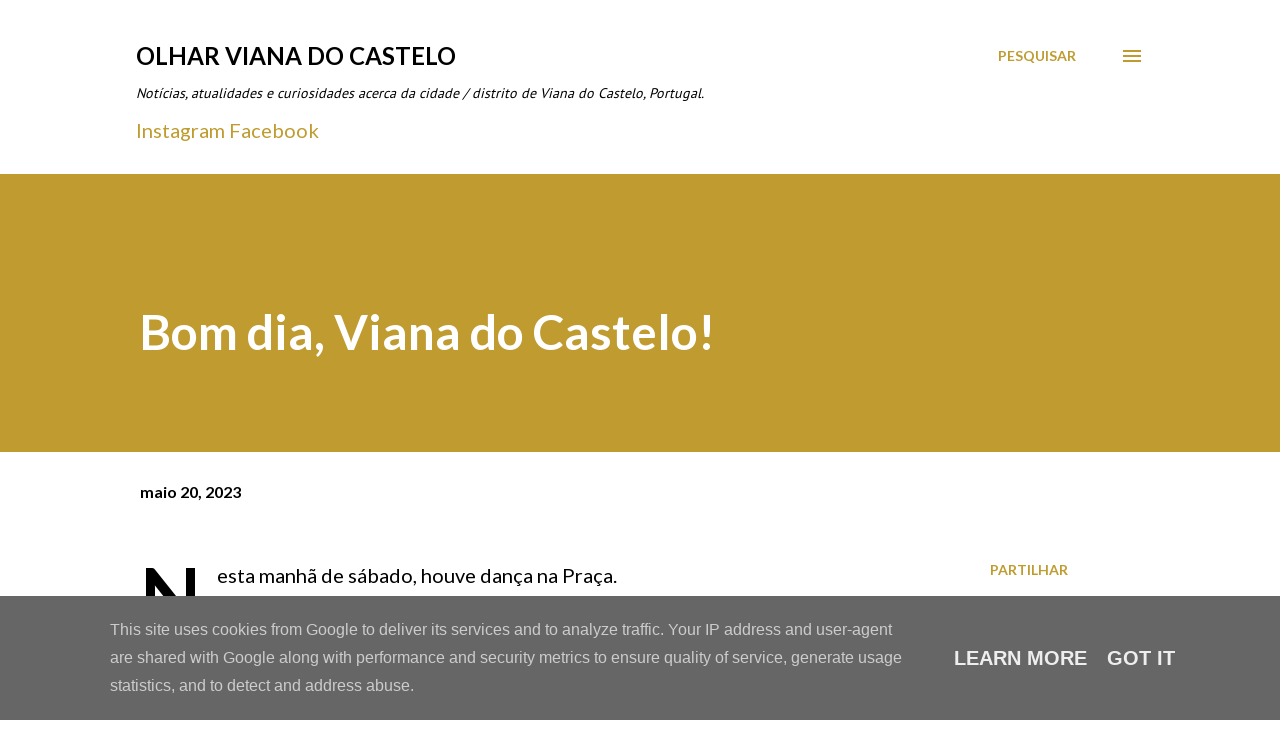

--- FILE ---
content_type: text/html; charset=UTF-8
request_url: https://www.olharvianadocastelo.pt/2023/05/bom-dia-viana-do-castelo.html
body_size: 29213
content:
<!DOCTYPE html>
<html dir='ltr' lang='pt-PT'>
<head>
<meta content='width=device-width, initial-scale=1' name='viewport'/>
<title>Bom dia, Viana do Castelo!</title>
<meta content='text/html; charset=UTF-8' http-equiv='Content-Type'/>
<!-- Chrome, Firefox OS and Opera -->
<meta content='#FFFFFF' name='theme-color'/>
<!-- Windows Phone -->
<meta content='#FFFFFF' name='msapplication-navbutton-color'/>
<meta content='blogger' name='generator'/>
<link href='https://www.olharvianadocastelo.pt/favicon.ico' rel='icon' type='image/x-icon'/>
<link href='https://www.olharvianadocastelo.pt/2023/05/bom-dia-viana-do-castelo.html' rel='canonical'/>
<link rel="alternate" type="application/atom+xml" title="Olhar Viana do Castelo - Atom" href="https://www.olharvianadocastelo.pt/feeds/posts/default" />
<link rel="alternate" type="application/rss+xml" title="Olhar Viana do Castelo - RSS" href="https://www.olharvianadocastelo.pt/feeds/posts/default?alt=rss" />
<link rel="service.post" type="application/atom+xml" title="Olhar Viana do Castelo - Atom" href="https://www.blogger.com/feeds/4884569773129541048/posts/default" />

<link rel="alternate" type="application/atom+xml" title="Olhar Viana do Castelo - Atom" href="https://www.olharvianadocastelo.pt/feeds/1803290260810756591/comments/default" />
<!--Can't find substitution for tag [blog.ieCssRetrofitLinks]-->
<link href='https://blogger.googleusercontent.com/img/b/R29vZ2xl/AVvXsEhKw5DvbrVoOWW4qaxoSXhNePimAanUYO2Cvb6RQBOY5h7Ir2irkd4nxvClXR7EwO5a4Mx1fNSgl1EiudMYspGlxDKYn52yumZDz7l9UfIYudxr6R3AZB5Q7duahKhotvBVDGVutBNf0owGIAz9FPIcsF1osh_AVia2spMVMoxM104TDjE3nl7Znnaj4g/w640-h480/IMG_2185.jpeg' rel='image_src'/>
<meta content='https://www.olharvianadocastelo.pt/2023/05/bom-dia-viana-do-castelo.html' property='og:url'/>
<meta content='Bom dia, Viana do Castelo!' property='og:title'/>
<meta content='Blogue de notícias, atualidades e curiosidades acerca da cidade de Viana do Castelo, Portugal.' property='og:description'/>
<meta content='https://blogger.googleusercontent.com/img/b/R29vZ2xl/AVvXsEhKw5DvbrVoOWW4qaxoSXhNePimAanUYO2Cvb6RQBOY5h7Ir2irkd4nxvClXR7EwO5a4Mx1fNSgl1EiudMYspGlxDKYn52yumZDz7l9UfIYudxr6R3AZB5Q7duahKhotvBVDGVutBNf0owGIAz9FPIcsF1osh_AVia2spMVMoxM104TDjE3nl7Znnaj4g/w1200-h630-p-k-no-nu/IMG_2185.jpeg' property='og:image'/>
<style type='text/css'>@font-face{font-family:'EB Garamond';font-style:italic;font-weight:600;font-display:swap;src:url(//fonts.gstatic.com/s/ebgaramond/v32/SlGFmQSNjdsmc35JDF1K5GRwUjcdlttVFm-rI7diR79wU6i1hGFJRvzr2Q.woff2)format('woff2');unicode-range:U+0460-052F,U+1C80-1C8A,U+20B4,U+2DE0-2DFF,U+A640-A69F,U+FE2E-FE2F;}@font-face{font-family:'EB Garamond';font-style:italic;font-weight:600;font-display:swap;src:url(//fonts.gstatic.com/s/ebgaramond/v32/SlGFmQSNjdsmc35JDF1K5GRwUjcdlttVFm-rI7diR795U6i1hGFJRvzr2Q.woff2)format('woff2');unicode-range:U+0301,U+0400-045F,U+0490-0491,U+04B0-04B1,U+2116;}@font-face{font-family:'EB Garamond';font-style:italic;font-weight:600;font-display:swap;src:url(//fonts.gstatic.com/s/ebgaramond/v32/SlGFmQSNjdsmc35JDF1K5GRwUjcdlttVFm-rI7diR79xU6i1hGFJRvzr2Q.woff2)format('woff2');unicode-range:U+1F00-1FFF;}@font-face{font-family:'EB Garamond';font-style:italic;font-weight:600;font-display:swap;src:url(//fonts.gstatic.com/s/ebgaramond/v32/SlGFmQSNjdsmc35JDF1K5GRwUjcdlttVFm-rI7diR79-U6i1hGFJRvzr2Q.woff2)format('woff2');unicode-range:U+0370-0377,U+037A-037F,U+0384-038A,U+038C,U+038E-03A1,U+03A3-03FF;}@font-face{font-family:'EB Garamond';font-style:italic;font-weight:600;font-display:swap;src:url(//fonts.gstatic.com/s/ebgaramond/v32/SlGFmQSNjdsmc35JDF1K5GRwUjcdlttVFm-rI7diR79yU6i1hGFJRvzr2Q.woff2)format('woff2');unicode-range:U+0102-0103,U+0110-0111,U+0128-0129,U+0168-0169,U+01A0-01A1,U+01AF-01B0,U+0300-0301,U+0303-0304,U+0308-0309,U+0323,U+0329,U+1EA0-1EF9,U+20AB;}@font-face{font-family:'EB Garamond';font-style:italic;font-weight:600;font-display:swap;src:url(//fonts.gstatic.com/s/ebgaramond/v32/SlGFmQSNjdsmc35JDF1K5GRwUjcdlttVFm-rI7diR79zU6i1hGFJRvzr2Q.woff2)format('woff2');unicode-range:U+0100-02BA,U+02BD-02C5,U+02C7-02CC,U+02CE-02D7,U+02DD-02FF,U+0304,U+0308,U+0329,U+1D00-1DBF,U+1E00-1E9F,U+1EF2-1EFF,U+2020,U+20A0-20AB,U+20AD-20C0,U+2113,U+2C60-2C7F,U+A720-A7FF;}@font-face{font-family:'EB Garamond';font-style:italic;font-weight:600;font-display:swap;src:url(//fonts.gstatic.com/s/ebgaramond/v32/SlGFmQSNjdsmc35JDF1K5GRwUjcdlttVFm-rI7diR799U6i1hGFJRvw.woff2)format('woff2');unicode-range:U+0000-00FF,U+0131,U+0152-0153,U+02BB-02BC,U+02C6,U+02DA,U+02DC,U+0304,U+0308,U+0329,U+2000-206F,U+20AC,U+2122,U+2191,U+2193,U+2212,U+2215,U+FEFF,U+FFFD;}@font-face{font-family:'Lato';font-style:normal;font-weight:400;font-display:swap;src:url(//fonts.gstatic.com/s/lato/v25/S6uyw4BMUTPHjxAwXiWtFCfQ7A.woff2)format('woff2');unicode-range:U+0100-02BA,U+02BD-02C5,U+02C7-02CC,U+02CE-02D7,U+02DD-02FF,U+0304,U+0308,U+0329,U+1D00-1DBF,U+1E00-1E9F,U+1EF2-1EFF,U+2020,U+20A0-20AB,U+20AD-20C0,U+2113,U+2C60-2C7F,U+A720-A7FF;}@font-face{font-family:'Lato';font-style:normal;font-weight:400;font-display:swap;src:url(//fonts.gstatic.com/s/lato/v25/S6uyw4BMUTPHjx4wXiWtFCc.woff2)format('woff2');unicode-range:U+0000-00FF,U+0131,U+0152-0153,U+02BB-02BC,U+02C6,U+02DA,U+02DC,U+0304,U+0308,U+0329,U+2000-206F,U+20AC,U+2122,U+2191,U+2193,U+2212,U+2215,U+FEFF,U+FFFD;}@font-face{font-family:'Lato';font-style:normal;font-weight:700;font-display:swap;src:url(//fonts.gstatic.com/s/lato/v25/S6u9w4BMUTPHh6UVSwaPGQ3q5d0N7w.woff2)format('woff2');unicode-range:U+0100-02BA,U+02BD-02C5,U+02C7-02CC,U+02CE-02D7,U+02DD-02FF,U+0304,U+0308,U+0329,U+1D00-1DBF,U+1E00-1E9F,U+1EF2-1EFF,U+2020,U+20A0-20AB,U+20AD-20C0,U+2113,U+2C60-2C7F,U+A720-A7FF;}@font-face{font-family:'Lato';font-style:normal;font-weight:700;font-display:swap;src:url(//fonts.gstatic.com/s/lato/v25/S6u9w4BMUTPHh6UVSwiPGQ3q5d0.woff2)format('woff2');unicode-range:U+0000-00FF,U+0131,U+0152-0153,U+02BB-02BC,U+02C6,U+02DA,U+02DC,U+0304,U+0308,U+0329,U+2000-206F,U+20AC,U+2122,U+2191,U+2193,U+2212,U+2215,U+FEFF,U+FFFD;}@font-face{font-family:'Open Sans';font-style:normal;font-weight:600;font-stretch:100%;font-display:swap;src:url(//fonts.gstatic.com/s/opensans/v44/memSYaGs126MiZpBA-UvWbX2vVnXBbObj2OVZyOOSr4dVJWUgsgH1x4taVIUwaEQbjB_mQ.woff2)format('woff2');unicode-range:U+0460-052F,U+1C80-1C8A,U+20B4,U+2DE0-2DFF,U+A640-A69F,U+FE2E-FE2F;}@font-face{font-family:'Open Sans';font-style:normal;font-weight:600;font-stretch:100%;font-display:swap;src:url(//fonts.gstatic.com/s/opensans/v44/memSYaGs126MiZpBA-UvWbX2vVnXBbObj2OVZyOOSr4dVJWUgsgH1x4kaVIUwaEQbjB_mQ.woff2)format('woff2');unicode-range:U+0301,U+0400-045F,U+0490-0491,U+04B0-04B1,U+2116;}@font-face{font-family:'Open Sans';font-style:normal;font-weight:600;font-stretch:100%;font-display:swap;src:url(//fonts.gstatic.com/s/opensans/v44/memSYaGs126MiZpBA-UvWbX2vVnXBbObj2OVZyOOSr4dVJWUgsgH1x4saVIUwaEQbjB_mQ.woff2)format('woff2');unicode-range:U+1F00-1FFF;}@font-face{font-family:'Open Sans';font-style:normal;font-weight:600;font-stretch:100%;font-display:swap;src:url(//fonts.gstatic.com/s/opensans/v44/memSYaGs126MiZpBA-UvWbX2vVnXBbObj2OVZyOOSr4dVJWUgsgH1x4jaVIUwaEQbjB_mQ.woff2)format('woff2');unicode-range:U+0370-0377,U+037A-037F,U+0384-038A,U+038C,U+038E-03A1,U+03A3-03FF;}@font-face{font-family:'Open Sans';font-style:normal;font-weight:600;font-stretch:100%;font-display:swap;src:url(//fonts.gstatic.com/s/opensans/v44/memSYaGs126MiZpBA-UvWbX2vVnXBbObj2OVZyOOSr4dVJWUgsgH1x4iaVIUwaEQbjB_mQ.woff2)format('woff2');unicode-range:U+0307-0308,U+0590-05FF,U+200C-2010,U+20AA,U+25CC,U+FB1D-FB4F;}@font-face{font-family:'Open Sans';font-style:normal;font-weight:600;font-stretch:100%;font-display:swap;src:url(//fonts.gstatic.com/s/opensans/v44/memSYaGs126MiZpBA-UvWbX2vVnXBbObj2OVZyOOSr4dVJWUgsgH1x5caVIUwaEQbjB_mQ.woff2)format('woff2');unicode-range:U+0302-0303,U+0305,U+0307-0308,U+0310,U+0312,U+0315,U+031A,U+0326-0327,U+032C,U+032F-0330,U+0332-0333,U+0338,U+033A,U+0346,U+034D,U+0391-03A1,U+03A3-03A9,U+03B1-03C9,U+03D1,U+03D5-03D6,U+03F0-03F1,U+03F4-03F5,U+2016-2017,U+2034-2038,U+203C,U+2040,U+2043,U+2047,U+2050,U+2057,U+205F,U+2070-2071,U+2074-208E,U+2090-209C,U+20D0-20DC,U+20E1,U+20E5-20EF,U+2100-2112,U+2114-2115,U+2117-2121,U+2123-214F,U+2190,U+2192,U+2194-21AE,U+21B0-21E5,U+21F1-21F2,U+21F4-2211,U+2213-2214,U+2216-22FF,U+2308-230B,U+2310,U+2319,U+231C-2321,U+2336-237A,U+237C,U+2395,U+239B-23B7,U+23D0,U+23DC-23E1,U+2474-2475,U+25AF,U+25B3,U+25B7,U+25BD,U+25C1,U+25CA,U+25CC,U+25FB,U+266D-266F,U+27C0-27FF,U+2900-2AFF,U+2B0E-2B11,U+2B30-2B4C,U+2BFE,U+3030,U+FF5B,U+FF5D,U+1D400-1D7FF,U+1EE00-1EEFF;}@font-face{font-family:'Open Sans';font-style:normal;font-weight:600;font-stretch:100%;font-display:swap;src:url(//fonts.gstatic.com/s/opensans/v44/memSYaGs126MiZpBA-UvWbX2vVnXBbObj2OVZyOOSr4dVJWUgsgH1x5OaVIUwaEQbjB_mQ.woff2)format('woff2');unicode-range:U+0001-000C,U+000E-001F,U+007F-009F,U+20DD-20E0,U+20E2-20E4,U+2150-218F,U+2190,U+2192,U+2194-2199,U+21AF,U+21E6-21F0,U+21F3,U+2218-2219,U+2299,U+22C4-22C6,U+2300-243F,U+2440-244A,U+2460-24FF,U+25A0-27BF,U+2800-28FF,U+2921-2922,U+2981,U+29BF,U+29EB,U+2B00-2BFF,U+4DC0-4DFF,U+FFF9-FFFB,U+10140-1018E,U+10190-1019C,U+101A0,U+101D0-101FD,U+102E0-102FB,U+10E60-10E7E,U+1D2C0-1D2D3,U+1D2E0-1D37F,U+1F000-1F0FF,U+1F100-1F1AD,U+1F1E6-1F1FF,U+1F30D-1F30F,U+1F315,U+1F31C,U+1F31E,U+1F320-1F32C,U+1F336,U+1F378,U+1F37D,U+1F382,U+1F393-1F39F,U+1F3A7-1F3A8,U+1F3AC-1F3AF,U+1F3C2,U+1F3C4-1F3C6,U+1F3CA-1F3CE,U+1F3D4-1F3E0,U+1F3ED,U+1F3F1-1F3F3,U+1F3F5-1F3F7,U+1F408,U+1F415,U+1F41F,U+1F426,U+1F43F,U+1F441-1F442,U+1F444,U+1F446-1F449,U+1F44C-1F44E,U+1F453,U+1F46A,U+1F47D,U+1F4A3,U+1F4B0,U+1F4B3,U+1F4B9,U+1F4BB,U+1F4BF,U+1F4C8-1F4CB,U+1F4D6,U+1F4DA,U+1F4DF,U+1F4E3-1F4E6,U+1F4EA-1F4ED,U+1F4F7,U+1F4F9-1F4FB,U+1F4FD-1F4FE,U+1F503,U+1F507-1F50B,U+1F50D,U+1F512-1F513,U+1F53E-1F54A,U+1F54F-1F5FA,U+1F610,U+1F650-1F67F,U+1F687,U+1F68D,U+1F691,U+1F694,U+1F698,U+1F6AD,U+1F6B2,U+1F6B9-1F6BA,U+1F6BC,U+1F6C6-1F6CF,U+1F6D3-1F6D7,U+1F6E0-1F6EA,U+1F6F0-1F6F3,U+1F6F7-1F6FC,U+1F700-1F7FF,U+1F800-1F80B,U+1F810-1F847,U+1F850-1F859,U+1F860-1F887,U+1F890-1F8AD,U+1F8B0-1F8BB,U+1F8C0-1F8C1,U+1F900-1F90B,U+1F93B,U+1F946,U+1F984,U+1F996,U+1F9E9,U+1FA00-1FA6F,U+1FA70-1FA7C,U+1FA80-1FA89,U+1FA8F-1FAC6,U+1FACE-1FADC,U+1FADF-1FAE9,U+1FAF0-1FAF8,U+1FB00-1FBFF;}@font-face{font-family:'Open Sans';font-style:normal;font-weight:600;font-stretch:100%;font-display:swap;src:url(//fonts.gstatic.com/s/opensans/v44/memSYaGs126MiZpBA-UvWbX2vVnXBbObj2OVZyOOSr4dVJWUgsgH1x4vaVIUwaEQbjB_mQ.woff2)format('woff2');unicode-range:U+0102-0103,U+0110-0111,U+0128-0129,U+0168-0169,U+01A0-01A1,U+01AF-01B0,U+0300-0301,U+0303-0304,U+0308-0309,U+0323,U+0329,U+1EA0-1EF9,U+20AB;}@font-face{font-family:'Open Sans';font-style:normal;font-weight:600;font-stretch:100%;font-display:swap;src:url(//fonts.gstatic.com/s/opensans/v44/memSYaGs126MiZpBA-UvWbX2vVnXBbObj2OVZyOOSr4dVJWUgsgH1x4uaVIUwaEQbjB_mQ.woff2)format('woff2');unicode-range:U+0100-02BA,U+02BD-02C5,U+02C7-02CC,U+02CE-02D7,U+02DD-02FF,U+0304,U+0308,U+0329,U+1D00-1DBF,U+1E00-1E9F,U+1EF2-1EFF,U+2020,U+20A0-20AB,U+20AD-20C0,U+2113,U+2C60-2C7F,U+A720-A7FF;}@font-face{font-family:'Open Sans';font-style:normal;font-weight:600;font-stretch:100%;font-display:swap;src:url(//fonts.gstatic.com/s/opensans/v44/memSYaGs126MiZpBA-UvWbX2vVnXBbObj2OVZyOOSr4dVJWUgsgH1x4gaVIUwaEQbjA.woff2)format('woff2');unicode-range:U+0000-00FF,U+0131,U+0152-0153,U+02BB-02BC,U+02C6,U+02DA,U+02DC,U+0304,U+0308,U+0329,U+2000-206F,U+20AC,U+2122,U+2191,U+2193,U+2212,U+2215,U+FEFF,U+FFFD;}@font-face{font-family:'PT Sans';font-style:normal;font-weight:400;font-display:swap;src:url(//fonts.gstatic.com/s/ptsans/v18/jizaRExUiTo99u79D0-ExcOPIDUg-g.woff2)format('woff2');unicode-range:U+0460-052F,U+1C80-1C8A,U+20B4,U+2DE0-2DFF,U+A640-A69F,U+FE2E-FE2F;}@font-face{font-family:'PT Sans';font-style:normal;font-weight:400;font-display:swap;src:url(//fonts.gstatic.com/s/ptsans/v18/jizaRExUiTo99u79D0aExcOPIDUg-g.woff2)format('woff2');unicode-range:U+0301,U+0400-045F,U+0490-0491,U+04B0-04B1,U+2116;}@font-face{font-family:'PT Sans';font-style:normal;font-weight:400;font-display:swap;src:url(//fonts.gstatic.com/s/ptsans/v18/jizaRExUiTo99u79D0yExcOPIDUg-g.woff2)format('woff2');unicode-range:U+0100-02BA,U+02BD-02C5,U+02C7-02CC,U+02CE-02D7,U+02DD-02FF,U+0304,U+0308,U+0329,U+1D00-1DBF,U+1E00-1E9F,U+1EF2-1EFF,U+2020,U+20A0-20AB,U+20AD-20C0,U+2113,U+2C60-2C7F,U+A720-A7FF;}@font-face{font-family:'PT Sans';font-style:normal;font-weight:400;font-display:swap;src:url(//fonts.gstatic.com/s/ptsans/v18/jizaRExUiTo99u79D0KExcOPIDU.woff2)format('woff2');unicode-range:U+0000-00FF,U+0131,U+0152-0153,U+02BB-02BC,U+02C6,U+02DA,U+02DC,U+0304,U+0308,U+0329,U+2000-206F,U+20AC,U+2122,U+2191,U+2193,U+2212,U+2215,U+FEFF,U+FFFD;}</style>
<style id='page-skin-1' type='text/css'><!--
/*! normalize.css v3.0.1 | MIT License | git.io/normalize */html{font-family:sans-serif;-ms-text-size-adjust:100%;-webkit-text-size-adjust:100%}body{margin:0}article,aside,details,figcaption,figure,footer,header,hgroup,main,nav,section,summary{display:block}audio,canvas,progress,video{display:inline-block;vertical-align:baseline}audio:not([controls]){display:none;height:0}[hidden],template{display:none}a{background:transparent}a:active,a:hover{outline:0}abbr[title]{border-bottom:1px dotted}b,strong{font-weight:bold}dfn{font-style:italic}h1{font-size:2em;margin:.67em 0}mark{background:#ff0;color:#000}small{font-size:80%}sub,sup{font-size:75%;line-height:0;position:relative;vertical-align:baseline}sup{top:-0.5em}sub{bottom:-0.25em}img{border:0}svg:not(:root){overflow:hidden}figure{margin:1em 40px}hr{-moz-box-sizing:content-box;box-sizing:content-box;height:0}pre{overflow:auto}code,kbd,pre,samp{font-family:monospace,monospace;font-size:1em}button,input,optgroup,select,textarea{color:inherit;font:inherit;margin:0}button{overflow:visible}button,select{text-transform:none}button,html input[type="button"],input[type="reset"],input[type="submit"]{-webkit-appearance:button;cursor:pointer}button[disabled],html input[disabled]{cursor:default}button::-moz-focus-inner,input::-moz-focus-inner{border:0;padding:0}input{line-height:normal}input[type="checkbox"],input[type="radio"]{box-sizing:border-box;padding:0}input[type="number"]::-webkit-inner-spin-button,input[type="number"]::-webkit-outer-spin-button{height:auto}input[type="search"]{-webkit-appearance:textfield;-moz-box-sizing:content-box;-webkit-box-sizing:content-box;box-sizing:content-box}input[type="search"]::-webkit-search-cancel-button,input[type="search"]::-webkit-search-decoration{-webkit-appearance:none}fieldset{border:1px solid #c0c0c0;margin:0 2px;padding:.35em .625em .75em}legend{border:0;padding:0}textarea{overflow:auto}optgroup{font-weight:bold}table{border-collapse:collapse;border-spacing:0}td,th{padding:0}
body{
overflow-wrap:break-word;
word-break:break-word;
word-wrap:break-word
}
.hidden{
display:none
}
.invisible{
visibility:hidden
}
.container::after,.float-container::after{
clear:both;
content:"";
display:table
}
.clearboth{
clear:both
}
#comments .comment .comment-actions,.subscribe-popup .FollowByEmail .follow-by-email-submit,.widget.Profile .profile-link{
background:0 0;
border:0;
box-shadow:none;
color:#bf9b30;
cursor:pointer;
font-size:14px;
font-weight:700;
outline:0;
text-decoration:none;
text-transform:uppercase;
width:auto
}
.dim-overlay{
background-color:rgba(0,0,0,.54);
height:100vh;
left:0;
position:fixed;
top:0;
width:100%
}
#sharing-dim-overlay{
background-color:transparent
}
input::-ms-clear{
display:none
}
.blogger-logo,.svg-icon-24.blogger-logo{
fill:#ff9800;
opacity:1
}
.loading-spinner-large{
-webkit-animation:mspin-rotate 1.568s infinite linear;
animation:mspin-rotate 1.568s infinite linear;
height:48px;
overflow:hidden;
position:absolute;
width:48px;
z-index:200
}
.loading-spinner-large>div{
-webkit-animation:mspin-revrot 5332ms infinite steps(4);
animation:mspin-revrot 5332ms infinite steps(4)
}
.loading-spinner-large>div>div{
-webkit-animation:mspin-singlecolor-large-film 1333ms infinite steps(81);
animation:mspin-singlecolor-large-film 1333ms infinite steps(81);
background-size:100%;
height:48px;
width:3888px
}
.mspin-black-large>div>div,.mspin-grey_54-large>div>div{
background-image:url(https://www.blogblog.com/indie/mspin_black_large.svg)
}
.mspin-white-large>div>div{
background-image:url(https://www.blogblog.com/indie/mspin_white_large.svg)
}
.mspin-grey_54-large{
opacity:.54
}
@-webkit-keyframes mspin-singlecolor-large-film{
from{
-webkit-transform:translateX(0);
transform:translateX(0)
}
to{
-webkit-transform:translateX(-3888px);
transform:translateX(-3888px)
}
}
@keyframes mspin-singlecolor-large-film{
from{
-webkit-transform:translateX(0);
transform:translateX(0)
}
to{
-webkit-transform:translateX(-3888px);
transform:translateX(-3888px)
}
}
@-webkit-keyframes mspin-rotate{
from{
-webkit-transform:rotate(0);
transform:rotate(0)
}
to{
-webkit-transform:rotate(360deg);
transform:rotate(360deg)
}
}
@keyframes mspin-rotate{
from{
-webkit-transform:rotate(0);
transform:rotate(0)
}
to{
-webkit-transform:rotate(360deg);
transform:rotate(360deg)
}
}
@-webkit-keyframes mspin-revrot{
from{
-webkit-transform:rotate(0);
transform:rotate(0)
}
to{
-webkit-transform:rotate(-360deg);
transform:rotate(-360deg)
}
}
@keyframes mspin-revrot{
from{
-webkit-transform:rotate(0);
transform:rotate(0)
}
to{
-webkit-transform:rotate(-360deg);
transform:rotate(-360deg)
}
}
.skip-navigation{
background-color:#fff;
box-sizing:border-box;
color:#000;
display:block;
height:0;
left:0;
line-height:50px;
overflow:hidden;
padding-top:0;
position:fixed;
text-align:center;
top:0;
-webkit-transition:box-shadow .3s,height .3s,padding-top .3s;
transition:box-shadow .3s,height .3s,padding-top .3s;
width:100%;
z-index:900
}
.skip-navigation:focus{
box-shadow:0 4px 5px 0 rgba(0,0,0,.14),0 1px 10px 0 rgba(0,0,0,.12),0 2px 4px -1px rgba(0,0,0,.2);
height:50px
}
#main{
outline:0
}
.main-heading{
position:absolute;
clip:rect(1px,1px,1px,1px);
padding:0;
border:0;
height:1px;
width:1px;
overflow:hidden
}
.Attribution{
margin-top:1em;
text-align:center
}
.Attribution .blogger img,.Attribution .blogger svg{
vertical-align:bottom
}
.Attribution .blogger img{
margin-right:.5em
}
.Attribution div{
line-height:24px;
margin-top:.5em
}
.Attribution .copyright,.Attribution .image-attribution{
font-size:.7em;
margin-top:1.5em
}
.BLOG_mobile_video_class{
display:none
}
.bg-photo{
background-attachment:scroll!important
}
body .CSS_LIGHTBOX{
z-index:900
}
.extendable .show-less,.extendable .show-more{
border-color:#bf9b30;
color:#bf9b30;
margin-top:8px
}
.extendable .show-less.hidden,.extendable .show-more.hidden{
display:none
}
.inline-ad{
display:none;
max-width:100%;
overflow:hidden
}
.adsbygoogle{
display:block
}
#cookieChoiceInfo{
bottom:0;
top:auto
}
iframe.b-hbp-video{
border:0
}
.post-body img{
max-width:100%
}
.post-body iframe{
max-width:100%
}
.post-body a[imageanchor="1"]{
display:inline-block
}
.byline{
margin-right:1em
}
.byline:last-child{
margin-right:0
}
.link-copied-dialog{
max-width:520px;
outline:0
}
.link-copied-dialog .modal-dialog-buttons{
margin-top:8px
}
.link-copied-dialog .goog-buttonset-default{
background:0 0;
border:0
}
.link-copied-dialog .goog-buttonset-default:focus{
outline:0
}
.paging-control-container{
margin-bottom:16px
}
.paging-control-container .paging-control{
display:inline-block
}
.paging-control-container .comment-range-text::after,.paging-control-container .paging-control{
color:#bf9b30
}
.paging-control-container .comment-range-text,.paging-control-container .paging-control{
margin-right:8px
}
.paging-control-container .comment-range-text::after,.paging-control-container .paging-control::after{
content:"\b7";
cursor:default;
padding-left:8px;
pointer-events:none
}
.paging-control-container .comment-range-text:last-child::after,.paging-control-container .paging-control:last-child::after{
content:none
}
.byline.reactions iframe{
height:20px
}
.b-notification{
color:#000;
background-color:#fff;
border-bottom:solid 1px #000;
box-sizing:border-box;
padding:16px 32px;
text-align:center
}
.b-notification.visible{
-webkit-transition:margin-top .3s cubic-bezier(.4,0,.2,1);
transition:margin-top .3s cubic-bezier(.4,0,.2,1)
}
.b-notification.invisible{
position:absolute
}
.b-notification-close{
position:absolute;
right:8px;
top:8px
}
.no-posts-message{
line-height:40px;
text-align:center
}
@media screen and (max-width:968px){
body.item-view .post-body a[imageanchor="1"][style*="float: left;"],body.item-view .post-body a[imageanchor="1"][style*="float: right;"]{
float:none!important;
clear:none!important
}
body.item-view .post-body a[imageanchor="1"] img{
display:block;
height:auto;
margin:0 auto
}
body.item-view .post-body>.separator:first-child>a[imageanchor="1"]:first-child{
margin-top:20px
}
.post-body a[imageanchor]{
display:block
}
body.item-view .post-body a[imageanchor="1"]{
margin-left:0!important;
margin-right:0!important
}
body.item-view .post-body a[imageanchor="1"]+a[imageanchor="1"]{
margin-top:16px
}
}
.item-control{
display:none
}
#comments{
border-top:1px dashed rgba(0,0,0,.54);
margin-top:20px;
padding:20px
}
#comments .comment-thread ol{
margin:0;
padding-left:0;
padding-left:0
}
#comments .comment .comment-replybox-single,#comments .comment-thread .comment-replies{
margin-left:60px
}
#comments .comment-thread .thread-count{
display:none
}
#comments .comment{
list-style-type:none;
padding:0 0 30px;
position:relative
}
#comments .comment .comment{
padding-bottom:8px
}
.comment .avatar-image-container{
position:absolute
}
.comment .avatar-image-container img{
border-radius:50%
}
.avatar-image-container svg,.comment .avatar-image-container .avatar-icon{
border-radius:50%;
border:solid 1px #000000;
box-sizing:border-box;
fill:#000000;
height:35px;
margin:0;
padding:7px;
width:35px
}
.comment .comment-block{
margin-top:10px;
margin-left:60px;
padding-bottom:0
}
#comments .comment-author-header-wrapper{
margin-left:40px
}
#comments .comment .thread-expanded .comment-block{
padding-bottom:20px
}
#comments .comment .comment-header .user,#comments .comment .comment-header .user a{
color:#292929;
font-style:normal;
font-weight:700
}
#comments .comment .comment-actions{
bottom:0;
margin-bottom:15px;
position:absolute
}
#comments .comment .comment-actions>*{
margin-right:8px
}
#comments .comment .comment-header .datetime{
bottom:0;
color:#000000;
display:inline-block;
font-size:13px;
font-style:italic;
margin-left:8px
}
#comments .comment .comment-footer .comment-timestamp a,#comments .comment .comment-header .datetime a{
color:#000000
}
#comments .comment .comment-content,.comment .comment-body{
margin-top:12px;
word-break:break-word
}
.comment-body{
margin-bottom:12px
}
#comments.embed[data-num-comments="0"]{
border:0;
margin-top:0;
padding-top:0
}
#comments.embed[data-num-comments="0"] #comment-post-message,#comments.embed[data-num-comments="0"] div.comment-form>p,#comments.embed[data-num-comments="0"] p.comment-footer{
display:none
}
#comment-editor-src{
display:none
}
.comments .comments-content .loadmore.loaded{
max-height:0;
opacity:0;
overflow:hidden
}
.extendable .remaining-items{
height:0;
overflow:hidden;
-webkit-transition:height .3s cubic-bezier(.4,0,.2,1);
transition:height .3s cubic-bezier(.4,0,.2,1)
}
.extendable .remaining-items.expanded{
height:auto
}
.svg-icon-24,.svg-icon-24-button{
cursor:pointer;
height:24px;
width:24px;
min-width:24px
}
.touch-icon{
margin:-12px;
padding:12px
}
.touch-icon:active,.touch-icon:focus{
background-color:rgba(153,153,153,.4);
border-radius:50%
}
svg:not(:root).touch-icon{
overflow:visible
}
html[dir=rtl] .rtl-reversible-icon{
-webkit-transform:scaleX(-1);
-ms-transform:scaleX(-1);
transform:scaleX(-1)
}
.svg-icon-24-button,.touch-icon-button{
background:0 0;
border:0;
margin:0;
outline:0;
padding:0
}
.touch-icon-button .touch-icon:active,.touch-icon-button .touch-icon:focus{
background-color:transparent
}
.touch-icon-button:active .touch-icon,.touch-icon-button:focus .touch-icon{
background-color:rgba(153,153,153,.4);
border-radius:50%
}
.Profile .default-avatar-wrapper .avatar-icon{
border-radius:50%;
border:solid 1px #000000;
box-sizing:border-box;
fill:#000000;
margin:0
}
.Profile .individual .default-avatar-wrapper .avatar-icon{
padding:25px
}
.Profile .individual .avatar-icon,.Profile .individual .profile-img{
height:120px;
width:120px
}
.Profile .team .default-avatar-wrapper .avatar-icon{
padding:8px
}
.Profile .team .avatar-icon,.Profile .team .default-avatar-wrapper,.Profile .team .profile-img{
height:40px;
width:40px
}
.snippet-container{
margin:0;
position:relative;
overflow:hidden
}
.snippet-fade{
bottom:0;
box-sizing:border-box;
position:absolute;
width:96px
}
.snippet-fade{
right:0
}
.snippet-fade:after{
content:"\2026"
}
.snippet-fade:after{
float:right
}
.post-bottom{
-webkit-box-align:center;
-webkit-align-items:center;
-ms-flex-align:center;
align-items:center;
display:-webkit-box;
display:-webkit-flex;
display:-ms-flexbox;
display:flex;
-webkit-flex-wrap:wrap;
-ms-flex-wrap:wrap;
flex-wrap:wrap
}
.post-footer{
-webkit-box-flex:1;
-webkit-flex:1 1 auto;
-ms-flex:1 1 auto;
flex:1 1 auto;
-webkit-flex-wrap:wrap;
-ms-flex-wrap:wrap;
flex-wrap:wrap;
-webkit-box-ordinal-group:2;
-webkit-order:1;
-ms-flex-order:1;
order:1
}
.post-footer>*{
-webkit-box-flex:0;
-webkit-flex:0 1 auto;
-ms-flex:0 1 auto;
flex:0 1 auto
}
.post-footer .byline:last-child{
margin-right:1em
}
.jump-link{
-webkit-box-flex:0;
-webkit-flex:0 0 auto;
-ms-flex:0 0 auto;
flex:0 0 auto;
-webkit-box-ordinal-group:3;
-webkit-order:2;
-ms-flex-order:2;
order:2
}
.centered-top-container.sticky{
left:0;
position:fixed;
right:0;
top:0;
width:auto;
z-index:8;
-webkit-transition-property:opacity,-webkit-transform;
transition-property:opacity,-webkit-transform;
transition-property:transform,opacity;
transition-property:transform,opacity,-webkit-transform;
-webkit-transition-duration:.2s;
transition-duration:.2s;
-webkit-transition-timing-function:cubic-bezier(.4,0,.2,1);
transition-timing-function:cubic-bezier(.4,0,.2,1)
}
.centered-top-placeholder{
display:none
}
.collapsed-header .centered-top-placeholder{
display:block
}
.centered-top-container .Header .replaced h1,.centered-top-placeholder .Header .replaced h1{
display:none
}
.centered-top-container.sticky .Header .replaced h1{
display:block
}
.centered-top-container.sticky .Header .header-widget{
background:0 0
}
.centered-top-container.sticky .Header .header-image-wrapper{
display:none
}
.centered-top-container img,.centered-top-placeholder img{
max-width:100%
}
.collapsible{
-webkit-transition:height .3s cubic-bezier(.4,0,.2,1);
transition:height .3s cubic-bezier(.4,0,.2,1)
}
.collapsible,.collapsible>summary{
display:block;
overflow:hidden
}
.collapsible>:not(summary){
display:none
}
.collapsible[open]>:not(summary){
display:block
}
.collapsible:focus,.collapsible>summary:focus{
outline:0
}
.collapsible>summary{
cursor:pointer;
display:block;
padding:0
}
.collapsible:focus>summary,.collapsible>summary:focus{
background-color:transparent
}
.collapsible>summary::-webkit-details-marker{
display:none
}
.collapsible-title{
-webkit-box-align:center;
-webkit-align-items:center;
-ms-flex-align:center;
align-items:center;
display:-webkit-box;
display:-webkit-flex;
display:-ms-flexbox;
display:flex
}
.collapsible-title .title{
-webkit-box-flex:1;
-webkit-flex:1 1 auto;
-ms-flex:1 1 auto;
flex:1 1 auto;
-webkit-box-ordinal-group:1;
-webkit-order:0;
-ms-flex-order:0;
order:0;
overflow:hidden;
text-overflow:ellipsis;
white-space:nowrap
}
.collapsible-title .chevron-down,.collapsible[open] .collapsible-title .chevron-up{
display:block
}
.collapsible-title .chevron-up,.collapsible[open] .collapsible-title .chevron-down{
display:none
}
.overflowable-container{
max-height:48px;
overflow:hidden;
position:relative
}
.overflow-button{
cursor:pointer
}
#overflowable-dim-overlay{
background:0 0
}
.overflow-popup{
box-shadow:0 2px 2px 0 rgba(0,0,0,.14),0 3px 1px -2px rgba(0,0,0,.2),0 1px 5px 0 rgba(0,0,0,.12);
background-color:#FFFFFF;
left:0;
max-width:calc(100% - 32px);
position:absolute;
top:0;
visibility:hidden;
z-index:101
}
.overflow-popup ul{
list-style:none
}
.overflow-popup .tabs li,.overflow-popup li{
display:block;
height:auto
}
.overflow-popup .tabs li{
padding-left:0;
padding-right:0
}
.overflow-button.hidden,.overflow-popup .tabs li.hidden,.overflow-popup li.hidden{
display:none
}
.ripple{
position:relative
}
.ripple>*{
z-index:1
}
.splash-wrapper{
bottom:0;
left:0;
overflow:hidden;
pointer-events:none;
position:absolute;
right:0;
top:0;
z-index:0
}
.splash{
background:#ccc;
border-radius:100%;
display:block;
opacity:.6;
position:absolute;
-webkit-transform:scale(0);
-ms-transform:scale(0);
transform:scale(0)
}
.splash.animate{
-webkit-animation:ripple-effect .4s linear;
animation:ripple-effect .4s linear
}
@-webkit-keyframes ripple-effect{
100%{
opacity:0;
-webkit-transform:scale(2.5);
transform:scale(2.5)
}
}
@keyframes ripple-effect{
100%{
opacity:0;
-webkit-transform:scale(2.5);
transform:scale(2.5)
}
}
.search{
display:-webkit-box;
display:-webkit-flex;
display:-ms-flexbox;
display:flex;
line-height:24px;
width:24px
}
.search.focused{
width:100%
}
.search.focused .section{
width:100%
}
.search form{
z-index:101
}
.search h3{
display:none
}
.search form{
display:-webkit-box;
display:-webkit-flex;
display:-ms-flexbox;
display:flex;
-webkit-box-flex:1;
-webkit-flex:1 0 0;
-ms-flex:1 0 0px;
flex:1 0 0;
border-bottom:solid 1px transparent;
padding-bottom:8px
}
.search form>*{
display:none
}
.search.focused form>*{
display:block
}
.search .search-input label{
display:none
}
.centered-top-placeholder.cloned .search form{
z-index:30
}
.search.focused form{
border-color:#292929;
position:relative;
width:auto
}
.collapsed-header .centered-top-container .search.focused form{
border-bottom-color:transparent
}
.search-expand{
-webkit-box-flex:0;
-webkit-flex:0 0 auto;
-ms-flex:0 0 auto;
flex:0 0 auto
}
.search-expand-text{
display:none
}
.search-close{
display:inline;
vertical-align:middle
}
.search-input{
-webkit-box-flex:1;
-webkit-flex:1 0 1px;
-ms-flex:1 0 1px;
flex:1 0 1px
}
.search-input input{
background:0 0;
border:0;
box-sizing:border-box;
color:#292929;
display:inline-block;
outline:0;
width:calc(100% - 48px)
}
.search-input input.no-cursor{
color:transparent;
text-shadow:0 0 0 #292929
}
.collapsed-header .centered-top-container .search-action,.collapsed-header .centered-top-container .search-input input{
color:#292929
}
.collapsed-header .centered-top-container .search-input input.no-cursor{
color:transparent;
text-shadow:0 0 0 #292929
}
.collapsed-header .centered-top-container .search-input input.no-cursor:focus,.search-input input.no-cursor:focus{
outline:0
}
.search-focused>*{
visibility:hidden
}
.search-focused .search,.search-focused .search-icon{
visibility:visible
}
.search.focused .search-action{
display:block
}
.search.focused .search-action:disabled{
opacity:.3
}
.sidebar-container{
background-color:#f7f7f7;
max-width:320px;
overflow-y:auto;
-webkit-transition-property:-webkit-transform;
transition-property:-webkit-transform;
transition-property:transform;
transition-property:transform,-webkit-transform;
-webkit-transition-duration:.3s;
transition-duration:.3s;
-webkit-transition-timing-function:cubic-bezier(0,0,.2,1);
transition-timing-function:cubic-bezier(0,0,.2,1);
width:320px;
z-index:101;
-webkit-overflow-scrolling:touch
}
.sidebar-container .navigation{
line-height:0;
padding:16px
}
.sidebar-container .sidebar-back{
cursor:pointer
}
.sidebar-container .widget{
background:0 0;
margin:0 16px;
padding:16px 0
}
.sidebar-container .widget .title{
color:#000000;
margin:0
}
.sidebar-container .widget ul{
list-style:none;
margin:0;
padding:0
}
.sidebar-container .widget ul ul{
margin-left:1em
}
.sidebar-container .widget li{
font-size:16px;
line-height:normal
}
.sidebar-container .widget+.widget{
border-top:1px dashed #000000
}
.BlogArchive li{
margin:16px 0
}
.BlogArchive li:last-child{
margin-bottom:0
}
.Label li a{
display:inline-block
}
.BlogArchive .post-count,.Label .label-count{
float:right;
margin-left:.25em
}
.BlogArchive .post-count::before,.Label .label-count::before{
content:"("
}
.BlogArchive .post-count::after,.Label .label-count::after{
content:")"
}
.widget.Translate .skiptranslate>div{
display:block!important
}
.widget.Profile .profile-link{
display:-webkit-box;
display:-webkit-flex;
display:-ms-flexbox;
display:flex
}
.widget.Profile .team-member .default-avatar-wrapper,.widget.Profile .team-member .profile-img{
-webkit-box-flex:0;
-webkit-flex:0 0 auto;
-ms-flex:0 0 auto;
flex:0 0 auto;
margin-right:1em
}
.widget.Profile .individual .profile-link{
-webkit-box-orient:vertical;
-webkit-box-direction:normal;
-webkit-flex-direction:column;
-ms-flex-direction:column;
flex-direction:column
}
.widget.Profile .team .profile-link .profile-name{
-webkit-align-self:center;
-ms-flex-item-align:center;
align-self:center;
display:block;
-webkit-box-flex:1;
-webkit-flex:1 1 auto;
-ms-flex:1 1 auto;
flex:1 1 auto
}
.dim-overlay{
background-color:rgba(0,0,0,.54);
z-index:100
}
body.sidebar-visible{
overflow-y:hidden
}
@media screen and (max-width:1619px){
.sidebar-container{
bottom:0;
position:fixed;
top:0;
left:auto;
right:0
}
.sidebar-container.sidebar-invisible{
-webkit-transition-timing-function:cubic-bezier(.4,0,.6,1);
transition-timing-function:cubic-bezier(.4,0,.6,1);
-webkit-transform:translateX(320px);
-ms-transform:translateX(320px);
transform:translateX(320px)
}
}
.dialog{
box-shadow:0 2px 2px 0 rgba(0,0,0,.14),0 3px 1px -2px rgba(0,0,0,.2),0 1px 5px 0 rgba(0,0,0,.12);
background:#FFFFFF;
box-sizing:border-box;
color:#292929;
padding:30px;
position:fixed;
text-align:center;
width:calc(100% - 24px);
z-index:101
}
.dialog input[type=email],.dialog input[type=text]{
background-color:transparent;
border:0;
border-bottom:solid 1px rgba(41,41,41,.12);
color:#292929;
display:block;
font-family:Lato, sans-serif;
font-size:16px;
line-height:24px;
margin:auto;
padding-bottom:7px;
outline:0;
text-align:center;
width:100%
}
.dialog input[type=email]::-webkit-input-placeholder,.dialog input[type=text]::-webkit-input-placeholder{
color:#292929
}
.dialog input[type=email]::-moz-placeholder,.dialog input[type=text]::-moz-placeholder{
color:#292929
}
.dialog input[type=email]:-ms-input-placeholder,.dialog input[type=text]:-ms-input-placeholder{
color:#292929
}
.dialog input[type=email]::-ms-input-placeholder,.dialog input[type=text]::-ms-input-placeholder{
color:#292929
}
.dialog input[type=email]::placeholder,.dialog input[type=text]::placeholder{
color:#292929
}
.dialog input[type=email]:focus,.dialog input[type=text]:focus{
border-bottom:solid 2px #bf9b30;
padding-bottom:6px
}
.dialog input.no-cursor{
color:transparent;
text-shadow:0 0 0 #292929
}
.dialog input.no-cursor:focus{
outline:0
}
.dialog input.no-cursor:focus{
outline:0
}
.dialog input[type=submit]{
font-family:Lato, sans-serif
}
.dialog .goog-buttonset-default{
color:#bf9b30
}
.subscribe-popup{
max-width:364px
}
.subscribe-popup h3{
color:#ffffff;
font-size:1.8em;
margin-top:0
}
.subscribe-popup .FollowByEmail h3{
display:none
}
.subscribe-popup .FollowByEmail .follow-by-email-submit{
color:#bf9b30;
display:inline-block;
margin:0 auto;
margin-top:24px;
width:auto;
white-space:normal
}
.subscribe-popup .FollowByEmail .follow-by-email-submit:disabled{
cursor:default;
opacity:.3
}
@media (max-width:800px){
.blog-name div.widget.Subscribe{
margin-bottom:16px
}
body.item-view .blog-name div.widget.Subscribe{
margin:8px auto 16px auto;
width:100%
}
}
body#layout .bg-photo,body#layout .bg-photo-overlay{
display:none
}
body#layout .page_body{
padding:0;
position:relative;
top:0
}
body#layout .page{
display:inline-block;
left:inherit;
position:relative;
vertical-align:top;
width:540px
}
body#layout .centered{
max-width:954px
}
body#layout .navigation{
display:none
}
body#layout .sidebar-container{
display:inline-block;
width:40%
}
body#layout .hamburger-menu,body#layout .search{
display:none
}
.widget.Sharing .sharing-button{
display:none
}
.widget.Sharing .sharing-buttons li{
padding:0
}
.widget.Sharing .sharing-buttons li span{
display:none
}
.post-share-buttons{
position:relative
}
.centered-bottom .share-buttons .svg-icon-24,.share-buttons .svg-icon-24{
fill:#bf9b30
}
.sharing-open.touch-icon-button:active .touch-icon,.sharing-open.touch-icon-button:focus .touch-icon{
background-color:transparent
}
.share-buttons{
background-color:#ececec;
border-radius:2px;
box-shadow:0 2px 2px 0 rgba(0,0,0,.14),0 3px 1px -2px rgba(0,0,0,.2),0 1px 5px 0 rgba(0,0,0,.12);
color:#bf9b30;
list-style:none;
margin:0;
padding:8px 0;
position:absolute;
top:-11px;
min-width:200px;
z-index:101
}
.share-buttons.hidden{
display:none
}
.sharing-button{
background:0 0;
border:0;
margin:0;
outline:0;
padding:0;
cursor:pointer
}
.share-buttons li{
margin:0;
height:48px
}
.share-buttons li:last-child{
margin-bottom:0
}
.share-buttons li .sharing-platform-button{
box-sizing:border-box;
cursor:pointer;
display:block;
height:100%;
margin-bottom:0;
padding:0 16px;
position:relative;
width:100%
}
.share-buttons li .sharing-platform-button:focus,.share-buttons li .sharing-platform-button:hover{
background-color:rgba(128,128,128,.1);
outline:0
}
.share-buttons li svg[class*=" sharing-"],.share-buttons li svg[class^=sharing-]{
position:absolute;
top:10px
}
.share-buttons li span.sharing-platform-button{
position:relative;
top:0
}
.share-buttons li .platform-sharing-text{
display:block;
font-size:16px;
line-height:48px;
white-space:nowrap
}
.share-buttons li .platform-sharing-text{
margin-left:56px
}
.flat-button{
cursor:pointer;
display:inline-block;
font-weight:700;
text-transform:uppercase;
border-radius:2px;
padding:8px;
margin:-8px
}
.flat-icon-button{
background:0 0;
border:0;
margin:0;
outline:0;
padding:0;
margin:-12px;
padding:12px;
cursor:pointer;
box-sizing:content-box;
display:inline-block;
line-height:0
}
.flat-icon-button,.flat-icon-button .splash-wrapper{
border-radius:50%
}
.flat-icon-button .splash.animate{
-webkit-animation-duration:.3s;
animation-duration:.3s
}
h1,h2,h3,h4,h5,h6{
margin:0
}
.post-body h1,.post-body h2,.post-body h3,.post-body h4,.post-body h5,.post-body h6{
margin:1em 0
}
.action-link,a{
color:#bf9b30;
cursor:pointer;
text-decoration:none
}
.action-link:visited,a:visited{
color:#bf9b30
}
.action-link:hover,a:hover{
color:#bf9b30
}
body{
background-color:#FFFFFF;
color:#292929;
font:normal 400 20px Lato, sans-serif;
margin:0 auto
}
.unused{
background:#FFFFFF none repeat scroll top left
}
.dim-overlay{
z-index:100
}
.all-container{
min-height:100vh;
display:-webkit-box;
display:-webkit-flex;
display:-ms-flexbox;
display:flex;
-webkit-box-orient:vertical;
-webkit-box-direction:normal;
-webkit-flex-direction:column;
-ms-flex-direction:column;
flex-direction:column
}
body.sidebar-visible .all-container{
overflow-y:scroll
}
.page{
max-width:1280px;
width:100%
}
.Blog{
padding:0;
padding-left:136px
}
.main_content_container{
-webkit-box-flex:0;
-webkit-flex:0 0 auto;
-ms-flex:0 0 auto;
flex:0 0 auto;
margin:0 auto;
max-width:1600px;
width:100%
}
.centered-top-container{
-webkit-box-flex:0;
-webkit-flex:0 0 auto;
-ms-flex:0 0 auto;
flex:0 0 auto
}
.centered-top,.centered-top-placeholder{
box-sizing:border-box;
width:100%
}
.centered-top{
box-sizing:border-box;
margin:0 auto;
max-width:1280px;
padding:44px 136px 32px 136px;
width:100%
}
.centered-top h3{
color:#000000;
font:700 14px Lato, sans-serif
}
.centered{
width:100%
}
.centered-top-firstline{
display:-webkit-box;
display:-webkit-flex;
display:-ms-flexbox;
display:flex;
position:relative;
width:100%
}
.main_header_elements{
display:-webkit-box;
display:-webkit-flex;
display:-ms-flexbox;
display:flex;
-webkit-box-flex:0;
-webkit-flex:0 1 auto;
-ms-flex:0 1 auto;
flex:0 1 auto;
-webkit-box-ordinal-group:2;
-webkit-order:1;
-ms-flex-order:1;
order:1;
overflow-x:hidden;
width:100%
}
html[dir=rtl] .main_header_elements{
-webkit-box-ordinal-group:3;
-webkit-order:2;
-ms-flex-order:2;
order:2
}
body.search-view .centered-top.search-focused .blog-name{
display:none
}
.widget.Header img{
max-width:100%
}
.blog-name{
-webkit-box-flex:1;
-webkit-flex:1 1 auto;
-ms-flex:1 1 auto;
flex:1 1 auto;
min-width:0;
-webkit-box-ordinal-group:2;
-webkit-order:1;
-ms-flex-order:1;
order:1;
-webkit-transition:opacity .2s cubic-bezier(.4,0,.2,1);
transition:opacity .2s cubic-bezier(.4,0,.2,1)
}
.subscribe-section-container{
-webkit-box-flex:0;
-webkit-flex:0 0 auto;
-ms-flex:0 0 auto;
flex:0 0 auto;
-webkit-box-ordinal-group:3;
-webkit-order:2;
-ms-flex-order:2;
order:2
}
.search{
-webkit-box-flex:0;
-webkit-flex:0 0 auto;
-ms-flex:0 0 auto;
flex:0 0 auto;
-webkit-box-ordinal-group:4;
-webkit-order:3;
-ms-flex-order:3;
order:3;
line-height:24px
}
.search svg{
margin-bottom:0px;
margin-top:0px;
padding-bottom:0;
padding-top:0
}
.search,.search.focused{
display:block;
width:auto
}
.search .section{
opacity:0;
position:absolute;
right:0;
top:0;
-webkit-transition:opacity .2s cubic-bezier(.4,0,.2,1);
transition:opacity .2s cubic-bezier(.4,0,.2,1)
}
.search-expand{
background:0 0;
border:0;
margin:0;
outline:0;
padding:0;
display:block
}
.search.focused .search-expand{
visibility:hidden
}
.hamburger-menu{
float:right;
height:24px
}
.search-expand,.subscribe-section-container{
margin-left:44px
}
.hamburger-section{
-webkit-box-flex:1;
-webkit-flex:1 0 auto;
-ms-flex:1 0 auto;
flex:1 0 auto;
margin-left:44px;
-webkit-box-ordinal-group:3;
-webkit-order:2;
-ms-flex-order:2;
order:2
}
html[dir=rtl] .hamburger-section{
-webkit-box-ordinal-group:2;
-webkit-order:1;
-ms-flex-order:1;
order:1
}
.search-expand-icon{
display:none
}
.search-expand-text{
display:block
}
.search-input{
width:100%
}
.search-focused .hamburger-section{
visibility:visible
}
.centered-top-secondline .PageList ul{
margin:0;
max-height:288px;
overflow-y:hidden
}
.centered-top-secondline .PageList li{
margin-right:30px
}
.centered-top-secondline .PageList li:first-child a{
padding-left:0
}
.centered-top-secondline .PageList .overflow-popup ul{
overflow-y:auto
}
.centered-top-secondline .PageList .overflow-popup li{
display:block
}
.centered-top-secondline .PageList .overflow-popup li.hidden{
display:none
}
.overflowable-contents li{
display:inline-block;
height:48px
}
.sticky .blog-name{
overflow:hidden
}
.sticky .blog-name .widget.Header h1{
overflow:hidden;
text-overflow:ellipsis;
white-space:nowrap
}
.sticky .blog-name .widget.Header p,.sticky .centered-top-secondline{
display:none
}
.centered-top-container,.centered-top-placeholder{
background:#FFFFFF none repeat scroll top left
}
.centered-top .svg-icon-24{
fill:#bf9b30
}
.blog-name h1,.blog-name h1 a{
color:#000000;
font:normal bold 24px Lato;
line-height:24px;
text-transform:uppercase
}
.widget.Header .header-widget p{
font:normal normal 14px PT Sans;
font-style:italic;
color:#000000;
line-height:1.6;
max-width:676px
}
.centered-top .flat-button{
color:#bf9b30;
cursor:pointer;
font:700 14px Lato, sans-serif;
line-height:24px;
text-transform:uppercase;
-webkit-transition:opacity .2s cubic-bezier(.4,0,.2,1);
transition:opacity .2s cubic-bezier(.4,0,.2,1)
}
.subscribe-button{
background:0 0;
border:0;
margin:0;
outline:0;
padding:0;
display:block
}
html[dir=ltr] .search form{
margin-right:12px
}
.search.focused .section{
opacity:1;
margin-right:36px;
width:calc(100% - 36px)
}
.search input{
border:0;
color:#000000;
font:700 16px Lato, sans-serif;
line-height:24px;
outline:0;
width:100%
}
.search form{
padding-bottom:0
}
.search input[type=submit]{
display:none
}
.search input::-webkit-input-placeholder{
text-transform:uppercase
}
.search input::-moz-placeholder{
text-transform:uppercase
}
.search input:-ms-input-placeholder{
text-transform:uppercase
}
.search input::-ms-input-placeholder{
text-transform:uppercase
}
.search input::placeholder{
text-transform:uppercase
}
.centered-top-secondline .dim-overlay,.search .dim-overlay{
background:0 0
}
.centered-top-secondline .PageList .overflow-button a,.centered-top-secondline .PageList li a{
color:#bf9b30;
font:700 14px Lato, sans-serif;
line-height:48px;
padding:12px
}
.centered-top-secondline .PageList li.selected a{
color:#bf9b30
}
.centered-top-secondline .overflow-popup .PageList li a{
color:#292929
}
.PageList ul{
padding:0
}
.sticky .search form{
border:0
}
.sticky{
box-shadow:0 0 20px 0 rgba(0,0,0,.7)
}
.sticky .centered-top{
padding-bottom:0;
padding-top:0
}
.sticky .blog-name h1,.sticky .search,.sticky .search-expand,.sticky .subscribe-button{
line-height:40px
}
.sticky .hamburger-section,.sticky .search-expand,.sticky .search.focused .search-submit{
-webkit-box-align:center;
-webkit-align-items:center;
-ms-flex-align:center;
align-items:center;
display:-webkit-box;
display:-webkit-flex;
display:-ms-flexbox;
display:flex;
height:40px
}
.subscribe-popup h3{
color:rgba(0,0,0,0.84);
font:700 24px Lato, sans-serif;
margin-bottom:24px
}
.subscribe-popup div.widget.FollowByEmail .follow-by-email-address{
color:rgba(0,0,0,0.84);
font:700 14px Lato, sans-serif
}
.subscribe-popup div.widget.FollowByEmail .follow-by-email-submit{
color:#bf9b30;
font:700 14px Lato, sans-serif;
margin-top:24px
}
.post-content{
-webkit-box-flex:0;
-webkit-flex:0 1 auto;
-ms-flex:0 1 auto;
flex:0 1 auto;
-webkit-box-ordinal-group:2;
-webkit-order:1;
-ms-flex-order:1;
order:1;
margin-right:76px;
max-width:676px;
width:100%
}
.post-filter-message{
background-color:#bf9b30;
color:#FFFFFF;
display:-webkit-box;
display:-webkit-flex;
display:-ms-flexbox;
display:flex;
font:normal bold 16px Lato, sans-serif;
margin:40px 136px 48px 136px;
padding:10px;
position:relative
}
.post-filter-message>*{
-webkit-box-flex:0;
-webkit-flex:0 0 auto;
-ms-flex:0 0 auto;
flex:0 0 auto
}
.post-filter-message .search-query{
font-style:italic;
quotes:"\201c" "\201d" "\2018" "\2019"
}
.post-filter-message .search-query::before{
content:open-quote
}
.post-filter-message .search-query::after{
content:close-quote
}
.post-filter-message div{
display:inline-block
}
.post-filter-message a{
color:#FFFFFF;
display:inline-block;
text-transform:uppercase
}
.post-filter-description{
-webkit-box-flex:1;
-webkit-flex:1 1 auto;
-ms-flex:1 1 auto;
flex:1 1 auto;
margin-right:16px
}
.post-title{
margin-top:0
}
body.feed-view .post-outer-container{
margin-top:85px
}
body.feed-view .feed-message+.post-outer-container,body.feed-view .post-outer-container:first-child{
margin-top:0
}
.post-outer{
display:-webkit-box;
display:-webkit-flex;
display:-ms-flexbox;
display:flex;
position:relative
}
.post-outer .snippet-thumbnail{
-webkit-box-align:center;
-webkit-align-items:center;
-ms-flex-align:center;
align-items:center;
background:#000;
display:-webkit-box;
display:-webkit-flex;
display:-ms-flexbox;
display:flex;
-webkit-box-flex:0;
-webkit-flex:0 0 auto;
-ms-flex:0 0 auto;
flex:0 0 auto;
height:256px;
-webkit-box-pack:center;
-webkit-justify-content:center;
-ms-flex-pack:center;
justify-content:center;
margin-right:136px;
overflow:hidden;
-webkit-box-ordinal-group:3;
-webkit-order:2;
-ms-flex-order:2;
order:2;
position:relative;
width:256px
}
.post-outer .thumbnail-empty{
background:0 0
}
.post-outer .snippet-thumbnail-img{
background-position:center;
background-repeat:no-repeat;
background-size:cover;
width:100%;
height:100%
}
.post-outer .snippet-thumbnail img{
max-height:100%
}
.post-title-container{
margin-bottom:16px
}
.post-bottom{
-webkit-box-align:baseline;
-webkit-align-items:baseline;
-ms-flex-align:baseline;
align-items:baseline;
display:-webkit-box;
display:-webkit-flex;
display:-ms-flexbox;
display:flex;
-webkit-box-pack:justify;
-webkit-justify-content:space-between;
-ms-flex-pack:justify;
justify-content:space-between
}
.post-share-buttons-bottom{
float:left
}
.footer{
-webkit-box-flex:0;
-webkit-flex:0 0 auto;
-ms-flex:0 0 auto;
flex:0 0 auto;
margin:auto auto 0 auto;
padding-bottom:32px;
width:auto
}
.post-header-container{
margin-bottom:12px
}
.post-header-container .post-share-buttons-top{
float:right
}
.post-header-container .post-header{
float:left
}
.byline{
display:inline-block;
margin-bottom:8px
}
.byline,.byline a,.flat-button{
color:#bf9b30;
font:700 14px Lato, sans-serif
}
.flat-button.ripple .splash{
background-color:rgba(191,155,48,.4)
}
.flat-button.ripple:hover{
background-color:rgba(191,155,48,.12)
}
.post-footer .byline{
text-transform:uppercase
}
.post-comment-link{
line-height:1
}
.blog-pager{
float:right;
margin-right:468px;
margin-top:48px
}
.FeaturedPost{
margin-bottom:56px
}
.FeaturedPost h3{
margin:16px 136px 8px 136px
}
.shown-ad{
margin-bottom:85px;
margin-top:85px
}
.shown-ad .inline-ad{
display:block;
max-width:676px
}
body.feed-view .shown-ad:last-child{
display:none
}
.post-title,.post-title a{
color:#000000;
font:normal bold 44px Lato;
line-height:1.3333333333
}
.feed-message{
color:#000000;
font:normal bold 16px Lato, sans-serif;
margin-bottom:52px
}
.post-header-container .byline,.post-header-container .byline a{
color:#000000;
font:normal bold 16px Lato, sans-serif
}
.post-header-container .byline.post-author:not(:last-child)::after{
content:"\b7"
}
.post-header-container .byline.post-author:not(:last-child){
margin-right:0
}
.post-snippet-container{
font:normal normal 20px Lato, sans-serif
}
.sharing-button{
text-transform:uppercase;
word-break:normal
}
.post-outer-container .svg-icon-24{
fill:#bf9b30
}
.post-body{
color:#000000;
font:normal normal 20px Lato, sans-serif;
line-height:2;
margin-bottom:24px
}
.blog-pager .blog-pager-older-link{
color:#bf9b30;
float:right;
font:700 14px Lato, sans-serif;
text-transform:uppercase
}
.no-posts-message{
margin:32px
}
body.item-view .Blog .post-title-container{
background-color:#bf9b30;
box-sizing:border-box;
margin-bottom:-1px;
padding-bottom:86px;
padding-right:290px;
padding-left:140px;
padding-top:124px;
width:100%
}
body.item-view .Blog .post-title,body.item-view .Blog .post-title a{
color:#ffffff;
font:normal bold 48px Lato;
line-height:1.4166666667;
margin-bottom:0
}
body.item-view .Blog{
margin:0;
margin-bottom:85px;
padding:0
}
body.item-view .Blog .post-content{
margin-right:0;
max-width:none
}
body.item-view .comments,body.item-view .shown-ad,body.item-view .widget.Blog .post-bottom{
margin-bottom:0;
margin-right:400px;
margin-left:140px;
margin-top:0
}
body.item-view .widget.Header header p{
max-width:740px
}
body.item-view .shown-ad{
margin-bottom:24px;
margin-top:24px
}
body.item-view .Blog .post-header-container{
padding-left:140px
}
body.item-view .Blog .post-header-container .post-author-profile-pic-container{
background-color:#bf9b30;
border-top:1px solid #bf9b30;
float:left;
height:84px;
margin-right:24px;
margin-left:-140px;
padding-left:140px
}
body.item-view .Blog .post-author-profile-pic{
max-height:100%
}
body.item-view .Blog .post-header{
float:left;
height:84px
}
body.item-view .Blog .post-header>*{
position:relative;
top:50%;
-webkit-transform:translateY(-50%);
-ms-transform:translateY(-50%);
transform:translateY(-50%)
}
body.item-view .post-body{
color:#292929;
font:normal 400 20px Lato, sans-serif;
line-height:2
}
body.item-view .Blog .post-body-container{
padding-right:290px;
position:relative;
margin-left:140px;
margin-top:20px;
margin-bottom:32px
}
body.item-view .Blog .post-body{
margin-bottom:0;
margin-right:110px
}
body.item-view .Blog .post-body::first-letter{
float:left;
font-size:80px;
font-weight:600;
line-height:1;
margin-right:16px
}
body.item-view .Blog .post-body div[style*="text-align: center"]::first-letter{
float:none;
font-size:inherit;
font-weight:inherit;
line-height:inherit;
margin-right:0
}
body.item-view .Blog .post-body::first-line{
color:#000000
}
body.item-view .Blog .post-body-container .post-sidebar{
right:0;
position:absolute;
top:0;
width:290px
}
body.item-view .Blog .post-body-container .post-sidebar .sharing-button{
display:inline-block
}
.widget.Attribution{
clear:both;
font:600 14px Open Sans, sans-serif;
padding-top:2em
}
.widget.Attribution .blogger{
margin:12px
}
.widget.Attribution svg{
fill:rgba(0, 0, 0, 0.54)
}
body.item-view .PopularPosts{
margin-left:140px
}
body.item-view .PopularPosts .widget-content>ul{
padding-left:0
}
body.item-view .PopularPosts .widget-content>ul>li{
display:block
}
body.item-view .PopularPosts .post-content{
margin-right:76px;
max-width:664px
}
body.item-view .PopularPosts .post:not(:last-child){
margin-bottom:85px
}
body.item-view .post-body-container img{
height:auto;
max-width:100%
}
body.item-view .PopularPosts>.title{
color:#000000;
font:700 16px Lato, sans-serif;
margin-bottom:36px
}
body.item-view .post-sidebar .post-labels-sidebar{
margin-top:48px;
min-width:150px
}
body.item-view .post-sidebar .post-labels-sidebar h3{
color:#292929;
font:700 14px Lato, sans-serif;
margin-bottom:16px
}
body.item-view .post-sidebar .post-labels-sidebar a{
color:#000000;
display:block;
font:400 14px Lato, sans-serif;
font-style:italic;
line-height:2
}
body.item-view blockquote{
font:italic 600 44px EB Garamond, serif;
font-style:italic;
quotes:"\201c" "\201d" "\2018" "\2019"
}
body.item-view blockquote::before{
content:open-quote
}
body.item-view blockquote::after{
content:close-quote
}
body.item-view .post-bottom{
display:-webkit-box;
display:-webkit-flex;
display:-ms-flexbox;
display:flex;
float:none
}
body.item-view .widget.Blog .post-share-buttons-bottom{
-webkit-box-flex:0;
-webkit-flex:0 1 auto;
-ms-flex:0 1 auto;
flex:0 1 auto;
-webkit-box-ordinal-group:3;
-webkit-order:2;
-ms-flex-order:2;
order:2
}
body.item-view .widget.Blog .post-footer{
line-height:1;
margin-right:24px
}
.widget.Blog body.item-view .post-bottom{
margin-right:0;
margin-bottom:80px
}
body.item-view .post-footer .post-labels .byline-label{
color:#292929;
font:700 14px Lato, sans-serif
}
body.item-view .post-footer .post-labels a{
color:#000000;
display:inline-block;
font:400 14px Lato, sans-serif;
line-height:2
}
body.item-view .post-footer .post-labels a:not(:last-child)::after{
content:", "
}
body.item-view #comments{
border-top:0;
padding:0
}
body.item-view #comments h3.title{
color:#000000;
font:700 16px Lato, sans-serif;
margin-bottom:48px
}
body.item-view #comments .comment-form h4{
position:absolute;
clip:rect(1px,1px,1px,1px);
padding:0;
border:0;
height:1px;
width:1px;
overflow:hidden
}
.heroPost{
display:-webkit-box;
display:-webkit-flex;
display:-ms-flexbox;
display:flex;
position:relative
}
.widget.Blog .heroPost{
margin-left:-136px
}
.heroPost .big-post-title .post-snippet{
color:#ffffff
}
.heroPost.noimage .post-snippet{
color:#3e3f3c
}
.heroPost .big-post-image-top{
display:none;
background-size:cover;
background-position:center
}
.heroPost .big-post-title{
background-color:#bf9b30;
box-sizing:border-box;
-webkit-box-flex:1;
-webkit-flex:1 1 auto;
-ms-flex:1 1 auto;
flex:1 1 auto;
max-width:888px;
min-width:0;
padding-bottom:84px;
padding-right:76px;
padding-left:136px;
padding-top:76px
}
.heroPost.noimage .big-post-title{
-webkit-box-flex:1;
-webkit-flex:1 0 auto;
-ms-flex:1 0 auto;
flex:1 0 auto;
max-width:480px;
width:480px
}
.heroPost .big-post-title h3{
margin:0 0 24px
}
.heroPost .big-post-title h3 a{
color:#ffffff
}
.heroPost .big-post-title .post-body{
color:#ffffff
}
.heroPost .big-post-title .item-byline{
color:#ffffff;
margin-bottom:24px
}
.heroPost .big-post-title .item-byline .post-timestamp{
display:block
}
.heroPost .big-post-title .item-byline a{
color:#ffffff
}
.heroPost .byline,.heroPost .byline a,.heroPost .flat-button{
color:#ffffff
}
.heroPost .flat-button.ripple .splash{
background-color:rgba(255,255,255,.4)
}
.heroPost .flat-button.ripple:hover{
background-color:rgba(255,255,255,.12)
}
.heroPost .big-post-image{
background-position:center;
background-repeat:no-repeat;
background-size:cover;
-webkit-box-flex:0;
-webkit-flex:0 0 auto;
-ms-flex:0 0 auto;
flex:0 0 auto;
width:392px
}
.heroPost .big-post-text{
background-color:#cccccc;
box-sizing:border-box;
color:#3e3f3c;
-webkit-box-flex:1;
-webkit-flex:1 1 auto;
-ms-flex:1 1 auto;
flex:1 1 auto;
min-width:0;
padding:48px
}
.heroPost .big-post-text .post-snippet-fade{
color:#3e3f3c;
background:-webkit-linear-gradient(right,#cccccc,rgba(204, 204, 204, 0));
background:linear-gradient(to left,#cccccc,rgba(204, 204, 204, 0))
}
.heroPost .big-post-text .byline,.heroPost .big-post-text .byline a,.heroPost .big-post-text .jump-link,.heroPost .big-post-text .sharing-button{
color:#3e3f3c
}
.heroPost .big-post-text .snippet-item::first-letter{
color:#3e3f3c;
float:left;
font-weight:700;
margin-right:12px
}
.sidebar-container{
background-color:#FFFFFF
}
body.sidebar-visible .sidebar-container{
box-shadow:0 0 20px 0 rgba(0,0,0,.7)
}
.sidebar-container .svg-icon-24{
fill:#000000
}
.sidebar-container .navigation .sidebar-back{
float:right
}
.sidebar-container .widget{
padding-right:16px;
margin-right:0;
margin-left:38px
}
.sidebar-container .widget+.widget{
border-top:solid 1px #bdbdbd
}
.sidebar-container .widget .title{
font:400 16px Lato, sans-serif
}
.collapsible{
width:100%
}
.widget.Profile{
border-top:0;
margin:0;
margin-left:38px;
margin-top:24px;
padding-right:0
}
body.sidebar-visible .widget.Profile{
margin-left:0
}
.widget.Profile h2{
display:none
}
.widget.Profile h3.title{
color:#000000;
margin:16px 32px
}
.widget.Profile .individual{
text-align:center
}
.widget.Profile .individual .default-avatar-wrapper .avatar-icon{
margin:auto
}
.widget.Profile .team{
margin-bottom:32px;
margin-left:32px;
margin-right:32px
}
.widget.Profile ul{
list-style:none;
padding:0
}
.widget.Profile li{
margin:10px 0;
text-align:left
}
.widget.Profile .profile-img{
border-radius:50%;
float:none
}
.widget.Profile .profile-info{
margin-bottom:12px
}
.profile-snippet-fade{
background:-webkit-linear-gradient(right,#FFFFFF 0,#FFFFFF 20%,rgba(255, 255, 255, 0) 100%);
background:linear-gradient(to left,#FFFFFF 0,#FFFFFF 20%,rgba(255, 255, 255, 0) 100%);
height:1.7em;
position:absolute;
right:16px;
top:11.7em;
width:96px
}
.profile-snippet-fade::after{
content:"\2026";
float:right
}
.widget.Profile .profile-location{
color:#000000;
font-size:16px;
margin:0;
opacity:.74
}
.widget.Profile .team-member .profile-link::after{
clear:both;
content:"";
display:table
}
.widget.Profile .team-member .profile-name{
word-break:break-word
}
.widget.Profile .profile-datablock .profile-link{
color:#000000;
font:700 16px Lato, sans-serif;
font-size:24px;
text-transform:none;
word-break:break-word
}
.widget.Profile .profile-datablock .profile-link+div{
margin-top:16px!important
}
.widget.Profile .profile-link{
font:700 16px Lato, sans-serif;
font-size:14px
}
.widget.Profile .profile-textblock{
color:#000000;
font-size:14px;
line-height:24px;
margin:0 18px;
opacity:.74;
overflow:hidden;
position:relative;
word-break:break-word
}
.widget.Label .list-label-widget-content li a{
width:100%;
word-wrap:break-word
}
.extendable .show-less,.extendable .show-more{
font:700 16px Lato, sans-serif;
font-size:14px;
margin:0 -8px
}
.widget.BlogArchive .post-count{
color:#292929
}
.Label li{
margin:16px 0
}
.Label li:last-child{
margin-bottom:0
}
.post-snippet.snippet-container{
max-height:160px
}
.post-snippet .snippet-item{
line-height:40px
}
.post-snippet .snippet-fade{
background:-webkit-linear-gradient(left,#FFFFFF 0,#FFFFFF 20%,rgba(255, 255, 255, 0) 100%);
background:linear-gradient(to left,#FFFFFF 0,#FFFFFF 20%,rgba(255, 255, 255, 0) 100%);
color:#292929;
height:40px
}
.hero-post-snippet.snippet-container{
max-height:160px
}
.hero-post-snippet .snippet-item{
line-height:40px
}
.hero-post-snippet .snippet-fade{
background:-webkit-linear-gradient(left,#bf9b30 0,#bf9b30 20%,rgba(191, 155, 48, 0) 100%);
background:linear-gradient(to left,#bf9b30 0,#bf9b30 20%,rgba(191, 155, 48, 0) 100%);
color:#ffffff;
height:40px
}
.hero-post-snippet a{
color:#bf9b30
}
.hero-post-noimage-snippet.snippet-container{
max-height:320px
}
.hero-post-noimage-snippet .snippet-item{
line-height:40px
}
.hero-post-noimage-snippet .snippet-fade{
background:-webkit-linear-gradient(left,#cccccc 0,#cccccc 20%,rgba(204, 204, 204, 0) 100%);
background:linear-gradient(to left,#cccccc 0,#cccccc 20%,rgba(204, 204, 204, 0) 100%);
color:#3e3f3c;
height:40px
}
.popular-posts-snippet.snippet-container{
max-height:160px
}
.popular-posts-snippet .snippet-item{
line-height:40px
}
.popular-posts-snippet .snippet-fade{
background:-webkit-linear-gradient(left,#FFFFFF 0,#FFFFFF 20%,rgba(255, 255, 255, 0) 100%);
background:linear-gradient(to left,#FFFFFF 0,#FFFFFF 20%,rgba(255, 255, 255, 0) 100%);
color:#292929;
height:40px
}
.profile-snippet.snippet-container{
max-height:192px
}
.profile-snippet .snippet-item{
line-height:24px
}
.profile-snippet .snippet-fade{
background:-webkit-linear-gradient(left,#FFFFFF 0,#FFFFFF 20%,rgba(255, 255, 255, 0) 100%);
background:linear-gradient(to left,#FFFFFF 0,#FFFFFF 20%,rgba(255, 255, 255, 0) 100%);
color:#000000;
height:24px
}
.hero-post-noimage-snippet .snippet-item::first-letter{
font-size:80px;
line-height:80px
}
#comments a,#comments cite,#comments div{
font-size:16px;
line-height:1.4
}
#comments .comment .comment-header .user,#comments .comment .comment-header .user a{
color:#292929;
font:700 14px Lato, sans-serif
}
#comments .comment .comment-header .datetime a{
color:#000000;
font:700 14px Lato, sans-serif
}
#comments .comment .comment-header .datetime a::before{
content:"\b7  "
}
#comments .comment .comment-content{
margin-top:6px
}
#comments .comment .comment-actions{
color:#000000;
font:700 14px Lato, sans-serif
}
#comments .continue{
display:none
}
#comments .comment-footer{
margin-top:8px
}
.cmt_iframe_holder{
margin-left:140px!important
}
body.variant-rockpool_deep_orange .centered-top-secondline .PageList .overflow-popup li a{
color:#000
}
body.variant-rockpool_pink .blog-name h1,body.variant-rockpool_pink .blog-name h1 a{
text-transform:none
}
body.variant-rockpool_deep_orange .post-filter-message{
background-color:#FFFFFF
}
@media screen and (max-width:1619px){
.page{
float:none;
margin:0 auto;
max-width:none!important
}
.page_body{
max-width:1280px;
margin:0 auto
}
}
@media screen and (max-width:1280px){
.heroPost .big-post-image{
display:table-cell;
left:auto;
position:static;
top:auto
}
.heroPost .big-post-title{
display:table-cell
}
}
@media screen and (max-width:1168px){
.centered-top-container,.centered-top-placeholder{
padding:24px 24px 32px 24px
}
.sticky{
padding:0 24px
}
.subscribe-section-container{
margin-left:48px
}
.hamburger-section{
margin-left:48px
}
.big-post-text-inner,.big-post-title-inner{
margin:0 auto;
max-width:920px
}
.centered-top{
padding:0;
max-width:920px
}
.Blog{
padding:0
}
body.item-view .Blog{
padding:0 24px;
margin:0 auto;
max-width:920px
}
.post-filter-description{
margin-right:36px
}
.post-outer{
display:block
}
.post-content{
max-width:none;
margin:0
}
.post-outer .snippet-thumbnail{
width:920px;
height:613.3333333333px;
margin-bottom:16px
}
.post-outer .snippet-thumbnail.thumbnail-empty{
display:none
}
.shown-ad .inline-ad{
max-width:100%
}
body.item-view .Blog{
padding:0;
max-width:none
}
.post-filter-message{
margin:24px calc((100% - 920px)/ 2);
max-width:none
}
.FeaturedPost h3,body.feed-view .blog-posts,body.feed-view .feed-message{
margin-left:calc((100% - 920px)/ 2);
margin-right:calc((100% - 920px)/ 2)
}
body.item-view .Blog .post-title-container{
padding:62px calc((100% - 920px)/ 2) 24px
}
body.item-view .Blog .post-header-container{
padding-left:calc((100% - 920px)/ 2)
}
body.item-view .Blog .post-body-container,body.item-view .comments,body.item-view .post-outer-container>.shown-ad,body.item-view .widget.Blog .post-bottom{
margin:32px calc((100% - 920px)/ 2);
padding:0
}
body.item-view .cmt_iframe_holder{
margin:32px 24px!important
}
.blog-pager{
margin-left:calc((100% - 920px)/ 2);
margin-right:calc((100% - 920px)/ 2)
}
body.item-view .post-bottom{
margin:0 auto;
max-width:968px
}
body.item-view .PopularPosts .post-content{
max-width:100%;
margin-right:0
}
body.item-view .Blog .post-body{
margin-right:0
}
body.item-view .Blog .post-sidebar{
display:none
}
body.item-view .widget.Blog .post-share-buttons-bottom{
margin-right:24px
}
body.item-view .PopularPosts{
margin:0 auto;
max-width:920px
}
body.item-view .comment-thread-title{
margin-left:calc((100% - 920px)/ 2)
}
.heroPost{
display:block
}
.heroPost .big-post-title{
display:block;
max-width:none;
padding:24px
}
.heroPost .big-post-image{
display:none
}
.heroPost .big-post-image-top{
display:block;
height:613.3333333333px;
margin:0 auto;
max-width:920px
}
.heroPost .big-post-image-top-container{
background-color:#bf9b30
}
.heroPost.noimage .big-post-title{
max-width:none;
width:100%
}
.heroPost.noimage .big-post-text{
position:static;
width:100%
}
.heroPost .big-post-text{
padding:24px
}
}
@media screen and (max-width:968px){
body{
font-size:14px
}
.post-header-container .byline,.post-header-container .byline a{
font-size:14px
}
.post-title,.post-title a{
font-size:24px
}
.post-outer .snippet-thumbnail{
width:100%;
height:calc((100vw - 48px) * 2 / 3)
}
body.item-view .Blog .post-title-container{
padding:62px 24px 24px 24px
}
body.item-view .Blog .post-header-container{
padding-left:24px
}
body.item-view .Blog .post-body-container,body.item-view .PopularPosts,body.item-view .comments,body.item-view .post-outer-container>.shown-ad,body.item-view .widget.Blog .post-bottom{
margin:32px 24px;
padding:0
}
.FeaturedPost h3,body.feed-view .blog-posts,body.feed-view .feed-message{
margin-left:24px;
margin-right:24px
}
.post-filter-message{
margin:24px 24px 48px 24px
}
body.item-view blockquote{
font-size:18px
}
body.item-view .Blog .post-title{
font-size:24px
}
body.item-view .Blog .post-body{
font-size:14px
}
body.item-view .Blog .post-body::first-letter{
font-size:56px;
line-height:56px
}
.main_header_elements{
position:relative;
display:block
}
.search.focused .section{
margin-right:0;
width:100%
}
html[dir=ltr] .search form{
margin-right:0
}
.hamburger-section{
margin-left:24px
}
.search-expand-icon{
display:block;
float:left;
height:24px;
margin-top:-12px
}
.search-expand-text{
display:none
}
.subscribe-section-container{
margin-top:12px
}
.subscribe-section-container{
float:left;
margin-left:0
}
.search-expand{
position:absolute;
right:0;
top:0
}
html[dir=ltr] .search-expand{
margin-left:24px
}
.centered-top.search-focused .subscribe-section-container{
opacity:0
}
.blog-name{
float:none
}
.blog-name{
margin-right:36px
}
.centered-top-secondline .PageList li{
margin-right:24px
}
.centered-top.search-focused .subscribe-button,.centered-top.search-focused .subscribe-section-container{
opacity:1
}
body.item-view .comment-thread-title{
margin-left:24px
}
.blog-pager{
margin-left:24px;
margin-right:24px
}
.heroPost .big-post-image-top{
width:100%;
height:calc(100vw * 2 / 3)
}
.popular-posts-snippet.snippet-container,.post-snippet.snippet-container{
font-size:14px;
max-height:112px
}
.popular-posts-snippet .snippet-item,.post-snippet .snippet-item{
line-height:2
}
.popular-posts-snippet .snippet-fade,.post-snippet .snippet-fade{
height:28px
}
.hero-post-snippet.snippet-container{
font-size:14px;
max-height:112px
}
.hero-post-snippet .snippet-item{
line-height:2
}
.hero-post-snippet .snippet-fade{
height:28px
}
.hero-post-noimage-snippet.snippet-container{
font-size:14px;
line-height:2;
max-height:224px
}
.hero-post-noimage-snippet .snippet-item{
line-height:2
}
.hero-post-noimage-snippet .snippet-fade{
height:28px
}
.hero-post-noimage-snippet .snippet-item::first-letter{
font-size:56px;
line-height:normal
}
body.item-view .post-body-container .separator[style*="text-align: center"] a[imageanchor="1"]{
margin-left:-24px!important;
margin-right:-24px!important
}
body.item-view .post-body-container .separator[style*="text-align: center"] a[imageanchor="1"][style*="float: left;"],body.item-view .post-body-container .separator[style*="text-align: center"] a[imageanchor="1"][style*="float: right;"]{
margin-left:0!important;
margin-right:0!important
}
body.item-view .post-body-container .separator[style*="text-align: center"] a[imageanchor="1"][style*="float: left;"] img,body.item-view .post-body-container .separator[style*="text-align: center"] a[imageanchor="1"][style*="float: right;"] img{
max-width:100%
}
}
@media screen and (min-width:1620px){
.page{
float:left
}
.centered-top{
max-width:1600px;
padding:44px 456px 32px 136px
}
.sidebar-container{
box-shadow:none;
float:right;
max-width:320px;
z-index:32
}
.sidebar-container .navigation{
display:none
}
.hamburger-section,.sticky .hamburger-section{
display:none
}
.search.focused .section{
margin-right:0;
width:100%
}
#footer{
padding-right:320px
}
}

--></style>
<style id='template-skin-1' type='text/css'><!--
body#layout .hidden,
body#layout .invisible {
display: inherit;
}
body#layout .navigation {
display: none;
}
body#layout .page {
display: inline-block;
vertical-align: top;
width: 55%;
}
body#layout .sidebar-container {
display: inline-block;
float: right;
width: 40%;
}
body#layout .hamburger-menu,
body#layout .search {
display: none;
}
--></style>
<script type='text/javascript'>
        (function(i,s,o,g,r,a,m){i['GoogleAnalyticsObject']=r;i[r]=i[r]||function(){
        (i[r].q=i[r].q||[]).push(arguments)},i[r].l=1*new Date();a=s.createElement(o),
        m=s.getElementsByTagName(o)[0];a.async=1;a.src=g;m.parentNode.insertBefore(a,m)
        })(window,document,'script','https://www.google-analytics.com/analytics.js','ga');
        ga('create', 'UA-250662585-1', 'auto', 'blogger');
        ga('blogger.send', 'pageview');
      </script>
<script async='async' src='https://www.gstatic.com/external_hosted/clipboardjs/clipboard.min.js'></script>
<link href='https://www.blogger.com/dyn-css/authorization.css?targetBlogID=4884569773129541048&amp;zx=206f02f1-5c94-416f-8044-c6147d72cf5d' media='none' onload='if(media!=&#39;all&#39;)media=&#39;all&#39;' rel='stylesheet'/><noscript><link href='https://www.blogger.com/dyn-css/authorization.css?targetBlogID=4884569773129541048&amp;zx=206f02f1-5c94-416f-8044-c6147d72cf5d' rel='stylesheet'/></noscript>
<meta name='google-adsense-platform-account' content='ca-host-pub-1556223355139109'/>
<meta name='google-adsense-platform-domain' content='blogspot.com'/>

<script type="text/javascript" language="javascript">
  // Supply ads personalization default for EEA readers
  // See https://www.blogger.com/go/adspersonalization
  adsbygoogle = window.adsbygoogle || [];
  if (typeof adsbygoogle.requestNonPersonalizedAds === 'undefined') {
    adsbygoogle.requestNonPersonalizedAds = 1;
  }
</script>


</head>
<body class='container item-view version-1-3-3 variant-rockpool_deep_warm_grey'>
<a class='skip-navigation' href='#main' tabindex='0'>
Avançar para o conteúdo principal
</a>
<div class='all-container'>
<div class='centered-top-placeholder'></div>
<header class='centered-top-container' role='banner'>
<div class='centered-top'>
<div class='centered-top-firstline container'>
<div class='main_header_elements container'>
<!-- Blog name and header -->
<div class='blog-name'>
<div class='section' id='header' name='Cabeçalho'><div class='widget Header' data-version='2' id='Header1'>
<div class='header-widget'>
<div>
<h1>
<a href='https://www.olharvianadocastelo.pt/'>
Olhar Viana do Castelo
</a>
</h1>
</div>
<p>
Notícias, atualidades e curiosidades acerca da cidade / distrito de Viana do Castelo, Portugal.
</p>
</div>
</div></div>
</div>
<!-- End blog name and header -->
<!-- Search -->
<div class='search'>
<button aria-label='Pesquisar' class='flat-button search-expand touch-icon-button'>
<div class='search-expand-text'>Pesquisar</div>
<div class='search-expand-icon flat-icon-button'>
<svg class='svg-icon-24'>
<use xlink:href='/responsive/sprite_v1_6.css.svg#ic_search_black_24dp' xmlns:xlink='http://www.w3.org/1999/xlink'></use>
</svg>
</div>
</button>
<div class='section' id='search_top' name='Search (Top)'><div class='widget BlogSearch' data-version='2' id='BlogSearch1'>
<h3 class='title'>
Pesquisar neste blogue
</h3>
<div class='widget-content' role='search'>
<form action='https://www.olharvianadocastelo.pt/search' target='_top'>
<div class='search-input'>
<input aria-label='Pesquisar neste blogue' autocomplete='off' name='q' placeholder='Pesquisar neste blogue' value=''/>
</div>
<label class='search-submit'>
<input type='submit'/>
<div class='flat-icon-button ripple'>
<svg class='svg-icon-24 search-icon'>
<use xlink:href='/responsive/sprite_v1_6.css.svg#ic_search_black_24dp' xmlns:xlink='http://www.w3.org/1999/xlink'></use>
</svg>
</div>
</label>
</form>
</div>
</div></div>
</div>
</div>
<!-- Hamburger menu -->
<div class='hamburger-section container'>
<button class='svg-icon-24-button hamburger-menu flat-icon-button ripple'>
<svg class='svg-icon-24'>
<use xlink:href='/responsive/sprite_v1_6.css.svg#ic_menu_black_24dp' xmlns:xlink='http://www.w3.org/1999/xlink'></use>
</svg>
</button>
</div>
<!-- End hamburger menu -->
</div>
<nav role='navigation'>
<div class='centered-top-secondline section' id='page_list_top' name='Lista de páginas (parte superior)'><div class='widget HTML' data-version='2' id='HTML1'>
<div class='widget-content'>
<a href="https://www.instagram.com/olharvianadocastelo/" target="_blank">Instagram</a> <a href="https://www.facebook.com/olharvianadocastelo/" target="_blank">Facebook</a>
</div>
</div>
</div>
</nav>
</div>
</header>
<div class='main_content_container clearfix'>
<div class='page'>
<div class='page_body'>
<div class='centered'>
<main class='centered-bottom' id='main' role='main' tabindex='-1'>
<div class='main section' id='page_body' name='Corpo da página'>
<div class='widget Blog' data-version='2' id='Blog1'>
<div class='blog-posts hfeed container'>
<article class='post-outer-container'>
<div class='post-outer'>
<div class='post-content container'>
<div class='post-title-container'>
<a name='1803290260810756591'></a>
<h3 class='post-title entry-title'>
Bom dia, Viana do Castelo!
</h3>
</div>
<div class='post-header-container container'>
<div class='post-header'>
<div class='post-header-line-1'>
<span class='byline post-timestamp'>
<meta content='https://www.olharvianadocastelo.pt/2023/05/bom-dia-viana-do-castelo.html'/>
<a class='timestamp-link' href='https://www.olharvianadocastelo.pt/2023/05/bom-dia-viana-do-castelo.html' rel='bookmark' title='permanent link'>
<time class='published' datetime='2023-05-20T17:07:00+01:00' title='2023-05-20T17:07:00+01:00'>
maio 20, 2023
</time>
</a>
</span>
</div>
</div>
</div>
<div class='post-body-container'>
<div class='post-body entry-content float-container' id='post-body-1803290260810756591'>
<div>Nesta manhã de sábado, houve dança na Praça.</div><div style="text-align: center;"><br /></div><div class="separator" style="clear: both; text-align: center;"><a href="https://blogger.googleusercontent.com/img/b/R29vZ2xl/AVvXsEhKw5DvbrVoOWW4qaxoSXhNePimAanUYO2Cvb6RQBOY5h7Ir2irkd4nxvClXR7EwO5a4Mx1fNSgl1EiudMYspGlxDKYn52yumZDz7l9UfIYudxr6R3AZB5Q7duahKhotvBVDGVutBNf0owGIAz9FPIcsF1osh_AVia2spMVMoxM104TDjE3nl7Znnaj4g/s3809/IMG_2185.jpeg" imageanchor="1" style="margin-left: 1em; margin-right: 1em;"><img border="0" data-original-height="2856" data-original-width="3809" height="480" src="https://blogger.googleusercontent.com/img/b/R29vZ2xl/AVvXsEhKw5DvbrVoOWW4qaxoSXhNePimAanUYO2Cvb6RQBOY5h7Ir2irkd4nxvClXR7EwO5a4Mx1fNSgl1EiudMYspGlxDKYn52yumZDz7l9UfIYudxr6R3AZB5Q7duahKhotvBVDGVutBNf0owGIAz9FPIcsF1osh_AVia2spMVMoxM104TDjE3nl7Znnaj4g/w640-h480/IMG_2185.jpeg" width="640" /></a></div><br /><div class="separator" style="clear: both; text-align: center;"><a href="https://blogger.googleusercontent.com/img/b/R29vZ2xl/AVvXsEgu6di_dfagqWedYYBP8g_PELam1pv0bHvYc2CC_OSuFGLDP7E9mu0j98fGbD8b0ANMD2GSiNS1WWXb3lU8RMPxZ4B5jsbpsaNEYg4sya_pyHwaLo2fJHrTWVg7Y_-sXmUTfyTqXkmWbJp-ij6WMYxwX34Kzf2Z9IeRqg818iSXoOVY0gORugAgs_zPNA/s3659/IMG_2187.jpeg" imageanchor="1" style="margin-left: 1em; margin-right: 1em;"><img border="0" data-original-height="2744" data-original-width="3659" height="480" src="https://blogger.googleusercontent.com/img/b/R29vZ2xl/AVvXsEgu6di_dfagqWedYYBP8g_PELam1pv0bHvYc2CC_OSuFGLDP7E9mu0j98fGbD8b0ANMD2GSiNS1WWXb3lU8RMPxZ4B5jsbpsaNEYg4sya_pyHwaLo2fJHrTWVg7Y_-sXmUTfyTqXkmWbJp-ij6WMYxwX34Kzf2Z9IeRqg818iSXoOVY0gORugAgs_zPNA/w640-h480/IMG_2187.jpeg" width="640" /></a></div><br /><div class="separator" style="clear: both; text-align: center;"><a href="https://blogger.googleusercontent.com/img/b/R29vZ2xl/AVvXsEi42WBITOQ0hSnW_VsOvoSlroIR9q8RHFfL6sUOY6Ww-BgZ2f5QSmLIqsJ4-ocXGvCEQg5aqrPo_xSGo8EtfBLbV5HPtx8LJ4uFRcer7YNr4YGOerJ--m3yjGeX668EKu7bUGkVowbdcnqBWZ90rQAit0LkTNXXChMRYhK_3KxcXhPfOczZWOt1iVNU_w/s3957/IMG_2192.jpeg" imageanchor="1" style="margin-left: 1em; margin-right: 1em;"><img border="0" data-original-height="2826" data-original-width="3957" height="458" src="https://blogger.googleusercontent.com/img/b/R29vZ2xl/AVvXsEi42WBITOQ0hSnW_VsOvoSlroIR9q8RHFfL6sUOY6Ww-BgZ2f5QSmLIqsJ4-ocXGvCEQg5aqrPo_xSGo8EtfBLbV5HPtx8LJ4uFRcer7YNr4YGOerJ--m3yjGeX668EKu7bUGkVowbdcnqBWZ90rQAit0LkTNXXChMRYhK_3KxcXhPfOczZWOt1iVNU_w/w640-h458/IMG_2192.jpeg" width="640" /></a></div><br /><div class="separator" style="clear: both; text-align: center;"><a href="https://blogger.googleusercontent.com/img/b/R29vZ2xl/AVvXsEgIyJC-9ZZedzPkSXRdpHYahNa-mCSCuxH2x7gnVg_wKTbLu4xNBSA9GfugZ5x0nFOXMPQhx3DOoWCq7bO_kFkv-RVQUemktheaxzAfrj3FLqUvcfxcgDzimsR8Ml20mOs3L0rb1pM2tQuvUq2HJQkG1d8mz2uWJbUJGkZ-gmg5qG7k9IHQRxSpxGIdcQ/s3764/IMG_2194.jpeg" imageanchor="1" style="margin-left: 1em; margin-right: 1em;"><img border="0" data-original-height="2823" data-original-width="3764" height="480" src="https://blogger.googleusercontent.com/img/b/R29vZ2xl/AVvXsEgIyJC-9ZZedzPkSXRdpHYahNa-mCSCuxH2x7gnVg_wKTbLu4xNBSA9GfugZ5x0nFOXMPQhx3DOoWCq7bO_kFkv-RVQUemktheaxzAfrj3FLqUvcfxcgDzimsR8Ml20mOs3L0rb1pM2tQuvUq2HJQkG1d8mz2uWJbUJGkZ-gmg5qG7k9IHQRxSpxGIdcQ/w640-h480/IMG_2194.jpeg" width="640" /></a></div><br /><div class="separator" style="clear: both; text-align: center;"><a href="https://blogger.googleusercontent.com/img/b/R29vZ2xl/AVvXsEgR-1QfLAwJ0mXVmZbWL3RYHRdmLRLg3yToTg9vKIoDyECq24YreNVYBi-VPqId00G4BUgnfyE0MCA1O5xqWXJMxEawYO0zzZSWiVqHchuyV7o2sf3FukFvE-ffpAw77zEurRzwPIgDM1l8xxWnQUAQEQe3m4jKip3XwfEFFBvPHf7ZJCbg-wqG1pmQuA/s3773/IMG_2198.jpeg" imageanchor="1" style="margin-left: 1em; margin-right: 1em;"><img border="0" data-original-height="2695" data-original-width="3773" height="458" src="https://blogger.googleusercontent.com/img/b/R29vZ2xl/AVvXsEgR-1QfLAwJ0mXVmZbWL3RYHRdmLRLg3yToTg9vKIoDyECq24YreNVYBi-VPqId00G4BUgnfyE0MCA1O5xqWXJMxEawYO0zzZSWiVqHchuyV7o2sf3FukFvE-ffpAw77zEurRzwPIgDM1l8xxWnQUAQEQe3m4jKip3XwfEFFBvPHf7ZJCbg-wqG1pmQuA/w640-h458/IMG_2198.jpeg" width="640" /></a></div>
</div>
<div class='post-sidebar invisible'>
<div class='post-share-buttons post-share-buttons-top'>
<div class='byline post-share-buttons goog-inline-block'>
<div aria-owns='sharing-popup-Blog1-normalpostsidebar-1803290260810756591' class='sharing' data-title='Bom dia, Viana do Castelo!'>
<button aria-controls='sharing-popup-Blog1-normalpostsidebar-1803290260810756591' aria-label='Partilhar' class='sharing-button touch-icon-button flat-button ripple' id='sharing-button-Blog1-normalpostsidebar-1803290260810756591' role='button'>
Partilhar
</button>
<div class='share-buttons-container'>
<ul aria-hidden='true' aria-label='Partilhar' class='share-buttons hidden' id='sharing-popup-Blog1-normalpostsidebar-1803290260810756591' role='menu'>
<li>
<span aria-label='Obter link' class='sharing-platform-button sharing-element-link' data-href='https://www.blogger.com/share-post.g?blogID=4884569773129541048&postID=1803290260810756591&target=' data-url='https://www.olharvianadocastelo.pt/2023/05/bom-dia-viana-do-castelo.html' role='menuitem' tabindex='-1' title='Obter link'>
<svg class='svg-icon-24 touch-icon sharing-link'>
<use xlink:href='/responsive/sprite_v1_6.css.svg#ic_24_link_dark' xmlns:xlink='http://www.w3.org/1999/xlink'></use>
</svg>
<span class='platform-sharing-text'>Obter link</span>
</span>
</li>
<li>
<span aria-label='Partilhar no Facebook' class='sharing-platform-button sharing-element-facebook' data-href='https://www.blogger.com/share-post.g?blogID=4884569773129541048&postID=1803290260810756591&target=facebook' data-url='https://www.olharvianadocastelo.pt/2023/05/bom-dia-viana-do-castelo.html' role='menuitem' tabindex='-1' title='Partilhar no Facebook'>
<svg class='svg-icon-24 touch-icon sharing-facebook'>
<use xlink:href='/responsive/sprite_v1_6.css.svg#ic_24_facebook_dark' xmlns:xlink='http://www.w3.org/1999/xlink'></use>
</svg>
<span class='platform-sharing-text'>Facebook</span>
</span>
</li>
<li>
<span aria-label='Partilhar no X' class='sharing-platform-button sharing-element-twitter' data-href='https://www.blogger.com/share-post.g?blogID=4884569773129541048&postID=1803290260810756591&target=twitter' data-url='https://www.olharvianadocastelo.pt/2023/05/bom-dia-viana-do-castelo.html' role='menuitem' tabindex='-1' title='Partilhar no X'>
<svg class='svg-icon-24 touch-icon sharing-twitter'>
<use xlink:href='/responsive/sprite_v1_6.css.svg#ic_24_twitter_dark' xmlns:xlink='http://www.w3.org/1999/xlink'></use>
</svg>
<span class='platform-sharing-text'>X</span>
</span>
</li>
<li>
<span aria-label='Partilhar no Pinterest' class='sharing-platform-button sharing-element-pinterest' data-href='https://www.blogger.com/share-post.g?blogID=4884569773129541048&postID=1803290260810756591&target=pinterest' data-url='https://www.olharvianadocastelo.pt/2023/05/bom-dia-viana-do-castelo.html' role='menuitem' tabindex='-1' title='Partilhar no Pinterest'>
<svg class='svg-icon-24 touch-icon sharing-pinterest'>
<use xlink:href='/responsive/sprite_v1_6.css.svg#ic_24_pinterest_dark' xmlns:xlink='http://www.w3.org/1999/xlink'></use>
</svg>
<span class='platform-sharing-text'>Pinterest</span>
</span>
</li>
<li>
<span aria-label='Email' class='sharing-platform-button sharing-element-email' data-href='https://www.blogger.com/share-post.g?blogID=4884569773129541048&postID=1803290260810756591&target=email' data-url='https://www.olharvianadocastelo.pt/2023/05/bom-dia-viana-do-castelo.html' role='menuitem' tabindex='-1' title='Email'>
<svg class='svg-icon-24 touch-icon sharing-email'>
<use xlink:href='/responsive/sprite_v1_6.css.svg#ic_24_email_dark' xmlns:xlink='http://www.w3.org/1999/xlink'></use>
</svg>
<span class='platform-sharing-text'>Email</span>
</span>
</li>
<li aria-hidden='true' class='hidden'>
<span aria-label='Partilhar noutras aplicações' class='sharing-platform-button sharing-element-other' data-url='https://www.olharvianadocastelo.pt/2023/05/bom-dia-viana-do-castelo.html' role='menuitem' tabindex='-1' title='Partilhar noutras aplicações'>
<svg class='svg-icon-24 touch-icon sharing-sharingOther'>
<use xlink:href='/responsive/sprite_v1_6.css.svg#ic_more_horiz_black_24dp' xmlns:xlink='http://www.w3.org/1999/xlink'></use>
</svg>
<span class='platform-sharing-text'>Outras aplicações</span>
</span>
</li>
</ul>
</div>
</div>
</div>
</div>
<div class='post-labels-sidebar'>
<h3>Etiquetas</h3>
<span class='byline post-labels'>
<span class='byline-label'><!--Can't find substitution for tag [byline.label]--></span>
<a href='https://www.olharvianadocastelo.pt/search/label/Outros' rel='tag'>Outros</a>
</span>
</div>
</div>
</div>
<div class='post-bottom'>
<div class='post-footer'>
<div class='post-footer-line post-footer-line-1'>
<span class='byline post-labels'>
<span class='byline-label'>Etiquetas:</span>
<a href='https://www.olharvianadocastelo.pt/search/label/Outros' rel='tag'>Outros</a>
</span>
</div>
</div>
<div class='post-share-buttons post-share-buttons-bottom'>
<div class='byline post-share-buttons goog-inline-block'>
<div aria-owns='sharing-popup-Blog1-byline-1803290260810756591' class='sharing' data-title='Bom dia, Viana do Castelo!'>
<button aria-controls='sharing-popup-Blog1-byline-1803290260810756591' aria-label='Partilhar' class='sharing-button touch-icon-button flat-button ripple' id='sharing-button-Blog1-byline-1803290260810756591' role='button'>
Partilhar
</button>
<div class='share-buttons-container'>
<ul aria-hidden='true' aria-label='Partilhar' class='share-buttons hidden' id='sharing-popup-Blog1-byline-1803290260810756591' role='menu'>
<li>
<span aria-label='Obter link' class='sharing-platform-button sharing-element-link' data-href='https://www.blogger.com/share-post.g?blogID=4884569773129541048&postID=1803290260810756591&target=' data-url='https://www.olharvianadocastelo.pt/2023/05/bom-dia-viana-do-castelo.html' role='menuitem' tabindex='-1' title='Obter link'>
<svg class='svg-icon-24 touch-icon sharing-link'>
<use xlink:href='/responsive/sprite_v1_6.css.svg#ic_24_link_dark' xmlns:xlink='http://www.w3.org/1999/xlink'></use>
</svg>
<span class='platform-sharing-text'>Obter link</span>
</span>
</li>
<li>
<span aria-label='Partilhar no Facebook' class='sharing-platform-button sharing-element-facebook' data-href='https://www.blogger.com/share-post.g?blogID=4884569773129541048&postID=1803290260810756591&target=facebook' data-url='https://www.olharvianadocastelo.pt/2023/05/bom-dia-viana-do-castelo.html' role='menuitem' tabindex='-1' title='Partilhar no Facebook'>
<svg class='svg-icon-24 touch-icon sharing-facebook'>
<use xlink:href='/responsive/sprite_v1_6.css.svg#ic_24_facebook_dark' xmlns:xlink='http://www.w3.org/1999/xlink'></use>
</svg>
<span class='platform-sharing-text'>Facebook</span>
</span>
</li>
<li>
<span aria-label='Partilhar no X' class='sharing-platform-button sharing-element-twitter' data-href='https://www.blogger.com/share-post.g?blogID=4884569773129541048&postID=1803290260810756591&target=twitter' data-url='https://www.olharvianadocastelo.pt/2023/05/bom-dia-viana-do-castelo.html' role='menuitem' tabindex='-1' title='Partilhar no X'>
<svg class='svg-icon-24 touch-icon sharing-twitter'>
<use xlink:href='/responsive/sprite_v1_6.css.svg#ic_24_twitter_dark' xmlns:xlink='http://www.w3.org/1999/xlink'></use>
</svg>
<span class='platform-sharing-text'>X</span>
</span>
</li>
<li>
<span aria-label='Partilhar no Pinterest' class='sharing-platform-button sharing-element-pinterest' data-href='https://www.blogger.com/share-post.g?blogID=4884569773129541048&postID=1803290260810756591&target=pinterest' data-url='https://www.olharvianadocastelo.pt/2023/05/bom-dia-viana-do-castelo.html' role='menuitem' tabindex='-1' title='Partilhar no Pinterest'>
<svg class='svg-icon-24 touch-icon sharing-pinterest'>
<use xlink:href='/responsive/sprite_v1_6.css.svg#ic_24_pinterest_dark' xmlns:xlink='http://www.w3.org/1999/xlink'></use>
</svg>
<span class='platform-sharing-text'>Pinterest</span>
</span>
</li>
<li>
<span aria-label='Email' class='sharing-platform-button sharing-element-email' data-href='https://www.blogger.com/share-post.g?blogID=4884569773129541048&postID=1803290260810756591&target=email' data-url='https://www.olharvianadocastelo.pt/2023/05/bom-dia-viana-do-castelo.html' role='menuitem' tabindex='-1' title='Email'>
<svg class='svg-icon-24 touch-icon sharing-email'>
<use xlink:href='/responsive/sprite_v1_6.css.svg#ic_24_email_dark' xmlns:xlink='http://www.w3.org/1999/xlink'></use>
</svg>
<span class='platform-sharing-text'>Email</span>
</span>
</li>
<li aria-hidden='true' class='hidden'>
<span aria-label='Partilhar noutras aplicações' class='sharing-platform-button sharing-element-other' data-url='https://www.olharvianadocastelo.pt/2023/05/bom-dia-viana-do-castelo.html' role='menuitem' tabindex='-1' title='Partilhar noutras aplicações'>
<svg class='svg-icon-24 touch-icon sharing-sharingOther'>
<use xlink:href='/responsive/sprite_v1_6.css.svg#ic_more_horiz_black_24dp' xmlns:xlink='http://www.w3.org/1999/xlink'></use>
</svg>
<span class='platform-sharing-text'>Outras aplicações</span>
</span>
</li>
</ul>
</div>
</div>
</div>
</div>
</div>
</div>
</div>
<section class='comments' data-num-comments='0' id='comments'>
<a name='comments'></a>
</section>
</article>
</div>
</div><div class='widget PopularPosts' data-version='2' id='PopularPosts1'>
<h3 class='title'>
MENSAGENS MAIS VISUALIZADAS NOS ÚLTIMOS 7 DIAS
</h3>
<div role='feed'>
<article class='post' role='article'>
<div class='post-outer-container'>
<div class='post-outer'>
<a class='snippet-thumbnail' href='https://www.olharvianadocastelo.pt/2026/01/empreitada-do-novo-mercado-de-viana.html'>
<span class='snippet-thumbnail-img' id='snippet_thumbnail_id_1374876942213712838'></span>
<style>
                    @media (min-width: 1168px) {
                      #snippet_thumbnail_id_1374876942213712838 {
                        background-image: url(https\:\/\/blogger.googleusercontent.com\/img\/b\/R29vZ2xl\/AVvXsEgOrg64PO5DprHTqwoxKeRwHOZr_sZPH45qFWeV9kMAHtIPWH37-VoLSF47mjqCjia03fXUkM_WAROjS5JfCvLeEKJddn9nMC8FzTuRan2xk47B7ub3DMFPTdDlq-G4zpnjGR5poKTqW5JUjhgwmia8y47Bfs9pdvJxlm1wB9WExI1BSSY5CDfLJ86ZA1RS\/w256-h256-p-k-no-nu\/IMG_0664.jpeg);
                      }
                    }
                    @media (min-width: 969px) and (max-width: 1167px) {
                      #snippet_thumbnail_id_1374876942213712838 {
                        background-image: url(https\:\/\/blogger.googleusercontent.com\/img\/b\/R29vZ2xl\/AVvXsEgOrg64PO5DprHTqwoxKeRwHOZr_sZPH45qFWeV9kMAHtIPWH37-VoLSF47mjqCjia03fXUkM_WAROjS5JfCvLeEKJddn9nMC8FzTuRan2xk47B7ub3DMFPTdDlq-G4zpnjGR5poKTqW5JUjhgwmia8y47Bfs9pdvJxlm1wB9WExI1BSSY5CDfLJ86ZA1RS\/w1167-h778-p-k-no-nu\/IMG_0664.jpeg);
                      }
                    }
                    @media (min-width: 601px) and (max-width: 968px) {
                      #snippet_thumbnail_id_1374876942213712838 {
                        background-image: url(https\:\/\/blogger.googleusercontent.com\/img\/b\/R29vZ2xl\/AVvXsEgOrg64PO5DprHTqwoxKeRwHOZr_sZPH45qFWeV9kMAHtIPWH37-VoLSF47mjqCjia03fXUkM_WAROjS5JfCvLeEKJddn9nMC8FzTuRan2xk47B7ub3DMFPTdDlq-G4zpnjGR5poKTqW5JUjhgwmia8y47Bfs9pdvJxlm1wB9WExI1BSSY5CDfLJ86ZA1RS\/w968-h645-p-k-no-nu\/IMG_0664.jpeg);
                      }
                    }
                    @media (max-width: 600px) {
                      #snippet_thumbnail_id_1374876942213712838 {
                        background-image: url(https\:\/\/blogger.googleusercontent.com\/img\/b\/R29vZ2xl\/AVvXsEgOrg64PO5DprHTqwoxKeRwHOZr_sZPH45qFWeV9kMAHtIPWH37-VoLSF47mjqCjia03fXUkM_WAROjS5JfCvLeEKJddn9nMC8FzTuRan2xk47B7ub3DMFPTdDlq-G4zpnjGR5poKTqW5JUjhgwmia8y47Bfs9pdvJxlm1wB9WExI1BSSY5CDfLJ86ZA1RS\/w600-h400-p-k-no-nu\/IMG_0664.jpeg);
                      }
                    }
                  </style>
</a>
<div class='post-content container'>
<div class='post-title-container'>
<a name='1374876942213712838'></a>
<h3 class='post-title entry-title'>
<a href='https://www.olharvianadocastelo.pt/2026/01/empreitada-do-novo-mercado-de-viana.html'>Empreitada do novo mercado de Viana parada sem data para recomeçar </a>
</h3>
</div>
<div class='post-header-container container'>
<div class='post-header'>
<div class='post-header-line-1'>
<span class='byline post-timestamp'>
<meta content='https://www.olharvianadocastelo.pt/2026/01/empreitada-do-novo-mercado-de-viana.html'/>
<a class='timestamp-link' href='https://www.olharvianadocastelo.pt/2026/01/empreitada-do-novo-mercado-de-viana.html' rel='bookmark' title='permanent link'>
<time class='published' datetime='2026-01-20T15:13:00Z' title='2026-01-20T15:13:00Z'>
janeiro 20, 2026
</time>
</a>
</span>
</div>
</div>
</div>
<div class='container post-body entry-content' id='post-snippet-1374876942213712838'>
<div class='post-snippet snippet-container r-snippet-container'>
<div class='snippet-item r-snippetized'>
As obras de construção do novo mercado tinham sido iniciadas em setembro de 2025, mas foram entretanto interrompidas por, segundo informação do presidente da Câmara de Viana do Castelo &#8220;terem aumentado a área de escavações depois de descobertos achados arqueológicos&#8221;. O retomar da obra vai depender do que for encontrado durante as escavações arqueológicas. 📸 Arquivo | @olharvianadocastelo
</div>
<a class='snippet-fade r-snippet-fade hidden' href='https://www.olharvianadocastelo.pt/2026/01/empreitada-do-novo-mercado-de-viana.html'></a>
</div>
</div>
<div class='post-bottom'>
<div class='post-footer'>
<div class='post-footer-line post-footer-line-0'>
<div class='byline post-share-buttons goog-inline-block'>
<div aria-owns='sharing-popup-PopularPosts1-footer-0-1374876942213712838' class='sharing' data-title='Empreitada do novo mercado de Viana parada sem data para recomeçar '>
<button aria-controls='sharing-popup-PopularPosts1-footer-0-1374876942213712838' aria-label='Partilhar' class='sharing-button touch-icon-button flat-button ripple' id='sharing-button-PopularPosts1-footer-0-1374876942213712838' role='button'>
Partilhar
</button>
<div class='share-buttons-container'>
<ul aria-hidden='true' aria-label='Partilhar' class='share-buttons hidden' id='sharing-popup-PopularPosts1-footer-0-1374876942213712838' role='menu'>
<li>
<span aria-label='Obter link' class='sharing-platform-button sharing-element-link' data-href='https://www.blogger.com/share-post.g?blogID=4884569773129541048&postID=1374876942213712838&target=' data-url='https://www.olharvianadocastelo.pt/2026/01/empreitada-do-novo-mercado-de-viana.html' role='menuitem' tabindex='-1' title='Obter link'>
<svg class='svg-icon-24 touch-icon sharing-link'>
<use xlink:href='/responsive/sprite_v1_6.css.svg#ic_24_link_dark' xmlns:xlink='http://www.w3.org/1999/xlink'></use>
</svg>
<span class='platform-sharing-text'>Obter link</span>
</span>
</li>
<li>
<span aria-label='Partilhar no Facebook' class='sharing-platform-button sharing-element-facebook' data-href='https://www.blogger.com/share-post.g?blogID=4884569773129541048&postID=1374876942213712838&target=facebook' data-url='https://www.olharvianadocastelo.pt/2026/01/empreitada-do-novo-mercado-de-viana.html' role='menuitem' tabindex='-1' title='Partilhar no Facebook'>
<svg class='svg-icon-24 touch-icon sharing-facebook'>
<use xlink:href='/responsive/sprite_v1_6.css.svg#ic_24_facebook_dark' xmlns:xlink='http://www.w3.org/1999/xlink'></use>
</svg>
<span class='platform-sharing-text'>Facebook</span>
</span>
</li>
<li>
<span aria-label='Partilhar no X' class='sharing-platform-button sharing-element-twitter' data-href='https://www.blogger.com/share-post.g?blogID=4884569773129541048&postID=1374876942213712838&target=twitter' data-url='https://www.olharvianadocastelo.pt/2026/01/empreitada-do-novo-mercado-de-viana.html' role='menuitem' tabindex='-1' title='Partilhar no X'>
<svg class='svg-icon-24 touch-icon sharing-twitter'>
<use xlink:href='/responsive/sprite_v1_6.css.svg#ic_24_twitter_dark' xmlns:xlink='http://www.w3.org/1999/xlink'></use>
</svg>
<span class='platform-sharing-text'>X</span>
</span>
</li>
<li>
<span aria-label='Partilhar no Pinterest' class='sharing-platform-button sharing-element-pinterest' data-href='https://www.blogger.com/share-post.g?blogID=4884569773129541048&postID=1374876942213712838&target=pinterest' data-url='https://www.olharvianadocastelo.pt/2026/01/empreitada-do-novo-mercado-de-viana.html' role='menuitem' tabindex='-1' title='Partilhar no Pinterest'>
<svg class='svg-icon-24 touch-icon sharing-pinterest'>
<use xlink:href='/responsive/sprite_v1_6.css.svg#ic_24_pinterest_dark' xmlns:xlink='http://www.w3.org/1999/xlink'></use>
</svg>
<span class='platform-sharing-text'>Pinterest</span>
</span>
</li>
<li>
<span aria-label='Email' class='sharing-platform-button sharing-element-email' data-href='https://www.blogger.com/share-post.g?blogID=4884569773129541048&postID=1374876942213712838&target=email' data-url='https://www.olharvianadocastelo.pt/2026/01/empreitada-do-novo-mercado-de-viana.html' role='menuitem' tabindex='-1' title='Email'>
<svg class='svg-icon-24 touch-icon sharing-email'>
<use xlink:href='/responsive/sprite_v1_6.css.svg#ic_24_email_dark' xmlns:xlink='http://www.w3.org/1999/xlink'></use>
</svg>
<span class='platform-sharing-text'>Email</span>
</span>
</li>
<li aria-hidden='true' class='hidden'>
<span aria-label='Partilhar noutras aplicações' class='sharing-platform-button sharing-element-other' data-url='https://www.olharvianadocastelo.pt/2026/01/empreitada-do-novo-mercado-de-viana.html' role='menuitem' tabindex='-1' title='Partilhar noutras aplicações'>
<svg class='svg-icon-24 touch-icon sharing-sharingOther'>
<use xlink:href='/responsive/sprite_v1_6.css.svg#ic_more_horiz_black_24dp' xmlns:xlink='http://www.w3.org/1999/xlink'></use>
</svg>
<span class='platform-sharing-text'>Outras aplicações</span>
</span>
</li>
</ul>
</div>
</div>
</div>
</div>
</div>
<div class='byline jump-link'>
<a class='flat-button ripple' href='https://www.olharvianadocastelo.pt/2026/01/empreitada-do-novo-mercado-de-viana.html' title='Empreitada do novo mercado de Viana parada sem data para recomeçar '>
Ler mais
</a>
</div>
</div>
</div>
</div>
</div>
</article>
<article class='post' role='article'>
<div class='post-outer-container'>
<div class='post-outer'>
<a class='snippet-thumbnail' href='https://www.olharvianadocastelo.pt/2026/01/20-de-janeiro-neste-dia-em.html'>
<span class='snippet-thumbnail-img' id='snippet_thumbnail_id_6950707925104447581'></span>
<style>
                    @media (min-width: 1168px) {
                      #snippet_thumbnail_id_6950707925104447581 {
                        background-image: url(https\:\/\/blogger.googleusercontent.com\/img\/b\/R29vZ2xl\/AVvXsEjkocNTL-M3yfCl3NxJ32BGrRtk8uYSSbthoichyQ9HafRkzJiRPTifpMUhr6BjaUCUaUrQ6AaLenss5fviOQKTclj6BAwU8OpejqruKznqCZ_D9DWGbSokTRlQ5kfPY-xZEEXVVSDMiElUXnajEIihBcnZHsCTkKq73ZEqdi48u7VBTBcmDIq0nR8vyDb7\/w256-h256-p-k-no-nu\/IMG_0653.jpeg);
                      }
                    }
                    @media (min-width: 969px) and (max-width: 1167px) {
                      #snippet_thumbnail_id_6950707925104447581 {
                        background-image: url(https\:\/\/blogger.googleusercontent.com\/img\/b\/R29vZ2xl\/AVvXsEjkocNTL-M3yfCl3NxJ32BGrRtk8uYSSbthoichyQ9HafRkzJiRPTifpMUhr6BjaUCUaUrQ6AaLenss5fviOQKTclj6BAwU8OpejqruKznqCZ_D9DWGbSokTRlQ5kfPY-xZEEXVVSDMiElUXnajEIihBcnZHsCTkKq73ZEqdi48u7VBTBcmDIq0nR8vyDb7\/w1167-h778-p-k-no-nu\/IMG_0653.jpeg);
                      }
                    }
                    @media (min-width: 601px) and (max-width: 968px) {
                      #snippet_thumbnail_id_6950707925104447581 {
                        background-image: url(https\:\/\/blogger.googleusercontent.com\/img\/b\/R29vZ2xl\/AVvXsEjkocNTL-M3yfCl3NxJ32BGrRtk8uYSSbthoichyQ9HafRkzJiRPTifpMUhr6BjaUCUaUrQ6AaLenss5fviOQKTclj6BAwU8OpejqruKznqCZ_D9DWGbSokTRlQ5kfPY-xZEEXVVSDMiElUXnajEIihBcnZHsCTkKq73ZEqdi48u7VBTBcmDIq0nR8vyDb7\/w968-h645-p-k-no-nu\/IMG_0653.jpeg);
                      }
                    }
                    @media (max-width: 600px) {
                      #snippet_thumbnail_id_6950707925104447581 {
                        background-image: url(https\:\/\/blogger.googleusercontent.com\/img\/b\/R29vZ2xl\/AVvXsEjkocNTL-M3yfCl3NxJ32BGrRtk8uYSSbthoichyQ9HafRkzJiRPTifpMUhr6BjaUCUaUrQ6AaLenss5fviOQKTclj6BAwU8OpejqruKznqCZ_D9DWGbSokTRlQ5kfPY-xZEEXVVSDMiElUXnajEIihBcnZHsCTkKq73ZEqdi48u7VBTBcmDIq0nR8vyDb7\/w600-h400-p-k-no-nu\/IMG_0653.jpeg);
                      }
                    }
                  </style>
</a>
<div class='post-content container'>
<div class='post-title-container'>
<a name='6950707925104447581'></a>
<h3 class='post-title entry-title'>
<a href='https://www.olharvianadocastelo.pt/2026/01/20-de-janeiro-neste-dia-em.html'>20 de janeiro. Neste dia, em&#8230;</a>
</h3>
</div>
<div class='post-header-container container'>
<div class='post-header'>
<div class='post-header-line-1'>
<span class='byline post-timestamp'>
<meta content='https://www.olharvianadocastelo.pt/2026/01/20-de-janeiro-neste-dia-em.html'/>
<a class='timestamp-link' href='https://www.olharvianadocastelo.pt/2026/01/20-de-janeiro-neste-dia-em.html' rel='bookmark' title='permanent link'>
<time class='published' datetime='2026-01-20T08:45:00Z' title='2026-01-20T08:45:00Z'>
janeiro 20, 2026
</time>
</a>
</span>
</div>
</div>
</div>
<div class='container post-body entry-content' id='post-snippet-6950707925104447581'>
<div class='post-snippet snippet-container r-snippet-container'>
<div class='snippet-item r-snippetized'>
1848  - A vila de Viana do Minho era elevada a cidade com o nome de Viana do Castelo. Foi há 178 anos por carta régia de D. Maria II. 2008  - Era inaugurada a nova Biblioteca Municipal de Viana do Castelo, da autoria do arquiteto Álvaro Siza Vieira. Está localizada junto ao rio Lima. 2016  - Uma nova rua nasce no centro histórico da cidade de Viana do Castelo. Construída de raiz, a nova artéria liga a rua Pedro Homem de Mello à rua da Bandeira, em frente ao edifício do antigo Governo Civil. O novo arruamento recebe o nome do arquiteto José Fernandes Martins, autor de diversos edifícios da cidade como a Fábrica de Chocolate Avianense ou a Vila Rosa. 📸 janeiro 2026 | @olharvianadocastelo
</div>
<a class='snippet-fade r-snippet-fade hidden' href='https://www.olharvianadocastelo.pt/2026/01/20-de-janeiro-neste-dia-em.html'></a>
</div>
</div>
<div class='post-bottom'>
<div class='post-footer'>
<div class='post-footer-line post-footer-line-0'>
<div class='byline post-share-buttons goog-inline-block'>
<div aria-owns='sharing-popup-PopularPosts1-footer-0-6950707925104447581' class='sharing' data-title='20 de janeiro. Neste dia, em…'>
<button aria-controls='sharing-popup-PopularPosts1-footer-0-6950707925104447581' aria-label='Partilhar' class='sharing-button touch-icon-button flat-button ripple' id='sharing-button-PopularPosts1-footer-0-6950707925104447581' role='button'>
Partilhar
</button>
<div class='share-buttons-container'>
<ul aria-hidden='true' aria-label='Partilhar' class='share-buttons hidden' id='sharing-popup-PopularPosts1-footer-0-6950707925104447581' role='menu'>
<li>
<span aria-label='Obter link' class='sharing-platform-button sharing-element-link' data-href='https://www.blogger.com/share-post.g?blogID=4884569773129541048&postID=6950707925104447581&target=' data-url='https://www.olharvianadocastelo.pt/2026/01/20-de-janeiro-neste-dia-em.html' role='menuitem' tabindex='-1' title='Obter link'>
<svg class='svg-icon-24 touch-icon sharing-link'>
<use xlink:href='/responsive/sprite_v1_6.css.svg#ic_24_link_dark' xmlns:xlink='http://www.w3.org/1999/xlink'></use>
</svg>
<span class='platform-sharing-text'>Obter link</span>
</span>
</li>
<li>
<span aria-label='Partilhar no Facebook' class='sharing-platform-button sharing-element-facebook' data-href='https://www.blogger.com/share-post.g?blogID=4884569773129541048&postID=6950707925104447581&target=facebook' data-url='https://www.olharvianadocastelo.pt/2026/01/20-de-janeiro-neste-dia-em.html' role='menuitem' tabindex='-1' title='Partilhar no Facebook'>
<svg class='svg-icon-24 touch-icon sharing-facebook'>
<use xlink:href='/responsive/sprite_v1_6.css.svg#ic_24_facebook_dark' xmlns:xlink='http://www.w3.org/1999/xlink'></use>
</svg>
<span class='platform-sharing-text'>Facebook</span>
</span>
</li>
<li>
<span aria-label='Partilhar no X' class='sharing-platform-button sharing-element-twitter' data-href='https://www.blogger.com/share-post.g?blogID=4884569773129541048&postID=6950707925104447581&target=twitter' data-url='https://www.olharvianadocastelo.pt/2026/01/20-de-janeiro-neste-dia-em.html' role='menuitem' tabindex='-1' title='Partilhar no X'>
<svg class='svg-icon-24 touch-icon sharing-twitter'>
<use xlink:href='/responsive/sprite_v1_6.css.svg#ic_24_twitter_dark' xmlns:xlink='http://www.w3.org/1999/xlink'></use>
</svg>
<span class='platform-sharing-text'>X</span>
</span>
</li>
<li>
<span aria-label='Partilhar no Pinterest' class='sharing-platform-button sharing-element-pinterest' data-href='https://www.blogger.com/share-post.g?blogID=4884569773129541048&postID=6950707925104447581&target=pinterest' data-url='https://www.olharvianadocastelo.pt/2026/01/20-de-janeiro-neste-dia-em.html' role='menuitem' tabindex='-1' title='Partilhar no Pinterest'>
<svg class='svg-icon-24 touch-icon sharing-pinterest'>
<use xlink:href='/responsive/sprite_v1_6.css.svg#ic_24_pinterest_dark' xmlns:xlink='http://www.w3.org/1999/xlink'></use>
</svg>
<span class='platform-sharing-text'>Pinterest</span>
</span>
</li>
<li>
<span aria-label='Email' class='sharing-platform-button sharing-element-email' data-href='https://www.blogger.com/share-post.g?blogID=4884569773129541048&postID=6950707925104447581&target=email' data-url='https://www.olharvianadocastelo.pt/2026/01/20-de-janeiro-neste-dia-em.html' role='menuitem' tabindex='-1' title='Email'>
<svg class='svg-icon-24 touch-icon sharing-email'>
<use xlink:href='/responsive/sprite_v1_6.css.svg#ic_24_email_dark' xmlns:xlink='http://www.w3.org/1999/xlink'></use>
</svg>
<span class='platform-sharing-text'>Email</span>
</span>
</li>
<li aria-hidden='true' class='hidden'>
<span aria-label='Partilhar noutras aplicações' class='sharing-platform-button sharing-element-other' data-url='https://www.olharvianadocastelo.pt/2026/01/20-de-janeiro-neste-dia-em.html' role='menuitem' tabindex='-1' title='Partilhar noutras aplicações'>
<svg class='svg-icon-24 touch-icon sharing-sharingOther'>
<use xlink:href='/responsive/sprite_v1_6.css.svg#ic_more_horiz_black_24dp' xmlns:xlink='http://www.w3.org/1999/xlink'></use>
</svg>
<span class='platform-sharing-text'>Outras aplicações</span>
</span>
</li>
</ul>
</div>
</div>
</div>
</div>
</div>
<div class='byline jump-link'>
<a class='flat-button ripple' href='https://www.olharvianadocastelo.pt/2026/01/20-de-janeiro-neste-dia-em.html' title='20 de janeiro. Neste dia, em…'>
Ler mais
</a>
</div>
</div>
</div>
</div>
</div>
</article>
<article class='post' role='article'>
<div class='post-outer-container'>
<div class='post-outer'>
<a class='snippet-thumbnail' href='https://www.olharvianadocastelo.pt/2016/08/trajes-tradicionais-do-concelho-de-viana.html'>
<span class='snippet-thumbnail-img' id='snippet_thumbnail_id_3301543710259416733'></span>
<style>
                    @media (min-width: 1168px) {
                      #snippet_thumbnail_id_3301543710259416733 {
                        background-image: url(https\:\/\/blogger.googleusercontent.com\/img\/b\/R29vZ2xl\/AVvXsEi_JPSgUAcZNGSqlr4-hEaQ7rX6pY6Cuh3sRquVJSxrcjys7wAyKyOIO26LTo6LL-wR0n6J3iFQGxb6Yrn9Wo6KcLJpvmAvlZxWmIHVkRBFHg-MPQMt3SNrPPnwRggV-VGrPRKRL65vEMGMcdg_PUoJAQsdGVNQfwJDjQ20o70UCcNNE_JILsS7MTcw7A\/w256-h256-p-k-no-nu\/FF624842-B88F-4153-B8BD-3BE92515AC88.jpeg);
                      }
                    }
                    @media (min-width: 969px) and (max-width: 1167px) {
                      #snippet_thumbnail_id_3301543710259416733 {
                        background-image: url(https\:\/\/blogger.googleusercontent.com\/img\/b\/R29vZ2xl\/AVvXsEi_JPSgUAcZNGSqlr4-hEaQ7rX6pY6Cuh3sRquVJSxrcjys7wAyKyOIO26LTo6LL-wR0n6J3iFQGxb6Yrn9Wo6KcLJpvmAvlZxWmIHVkRBFHg-MPQMt3SNrPPnwRggV-VGrPRKRL65vEMGMcdg_PUoJAQsdGVNQfwJDjQ20o70UCcNNE_JILsS7MTcw7A\/w1167-h778-p-k-no-nu\/FF624842-B88F-4153-B8BD-3BE92515AC88.jpeg);
                      }
                    }
                    @media (min-width: 601px) and (max-width: 968px) {
                      #snippet_thumbnail_id_3301543710259416733 {
                        background-image: url(https\:\/\/blogger.googleusercontent.com\/img\/b\/R29vZ2xl\/AVvXsEi_JPSgUAcZNGSqlr4-hEaQ7rX6pY6Cuh3sRquVJSxrcjys7wAyKyOIO26LTo6LL-wR0n6J3iFQGxb6Yrn9Wo6KcLJpvmAvlZxWmIHVkRBFHg-MPQMt3SNrPPnwRggV-VGrPRKRL65vEMGMcdg_PUoJAQsdGVNQfwJDjQ20o70UCcNNE_JILsS7MTcw7A\/w968-h645-p-k-no-nu\/FF624842-B88F-4153-B8BD-3BE92515AC88.jpeg);
                      }
                    }
                    @media (max-width: 600px) {
                      #snippet_thumbnail_id_3301543710259416733 {
                        background-image: url(https\:\/\/blogger.googleusercontent.com\/img\/b\/R29vZ2xl\/AVvXsEi_JPSgUAcZNGSqlr4-hEaQ7rX6pY6Cuh3sRquVJSxrcjys7wAyKyOIO26LTo6LL-wR0n6J3iFQGxb6Yrn9Wo6KcLJpvmAvlZxWmIHVkRBFHg-MPQMt3SNrPPnwRggV-VGrPRKRL65vEMGMcdg_PUoJAQsdGVNQfwJDjQ20o70UCcNNE_JILsS7MTcw7A\/w600-h400-p-k-no-nu\/FF624842-B88F-4153-B8BD-3BE92515AC88.jpeg);
                      }
                    }
                  </style>
</a>
<div class='post-content container'>
<div class='post-title-container'>
<a name='3301543710259416733'></a>
<h3 class='post-title entry-title'>
<a href='https://www.olharvianadocastelo.pt/2016/08/trajes-tradicionais-do-concelho-de-viana.html'>Trajes tradicionais do concelho de Viana</a>
</h3>
</div>
<div class='post-header-container container'>
<div class='post-header'>
<div class='post-header-line-1'>
<span class='byline post-timestamp'>
<meta content='https://www.olharvianadocastelo.pt/2016/08/trajes-tradicionais-do-concelho-de-viana.html'/>
<a class='timestamp-link' href='https://www.olharvianadocastelo.pt/2016/08/trajes-tradicionais-do-concelho-de-viana.html' rel='bookmark' title='permanent link'>
<time class='published' datetime='2016-08-26T08:20:00+01:00' title='2016-08-26T08:20:00+01:00'>
agosto 26, 2016
</time>
</a>
</span>
</div>
</div>
</div>
<div class='container post-body entry-content' id='post-snippet-3301543710259416733'>
<div class='post-snippet snippet-container r-snippet-container'>
<div class='snippet-item r-snippetized'>
O Traje de Lavradeira, o Traje de Mordoma, o Traje de Noiva, o Traje de Meia Senhora, Traje de Dó, Traje de Domingar, Traje de Feirar, Traje de Trabalho&#8230; são principalmente usados nas diversas festas e romarias que se realizam ao longo do ano, por todo o concelho. É o momento escolhido para se trazer o passado ao presente, vestindo um destes trajes tradicionais.&#160; É durante a realização da Romaria da Senhora d&#8217;Agonia que se concentra um maior número de trajes, nomeadamente no Desfile da Mordomia, Cortejo Etnográfico e na Festa do Traje, ocasião para se admirar a beleza e riqueza de todos os detalhes dos tradicionais e coloridos trajes das diferentes freguesias do concelho de Viana do Castelo.&#160; Estes são alguns dos trajes que tive oportunidade de contemplar, durante o Cortejo Histórico-Etnográfico e Desfile de Mordomia das Festas de Viana do Castelo deste ano.
</div>
<a class='snippet-fade r-snippet-fade hidden' href='https://www.olharvianadocastelo.pt/2016/08/trajes-tradicionais-do-concelho-de-viana.html'></a>
</div>
</div>
<div class='post-bottom'>
<div class='post-footer'>
<div class='post-footer-line post-footer-line-0'>
<div class='byline post-share-buttons goog-inline-block'>
<div aria-owns='sharing-popup-PopularPosts1-footer-0-3301543710259416733' class='sharing' data-title='Trajes tradicionais do concelho de Viana'>
<button aria-controls='sharing-popup-PopularPosts1-footer-0-3301543710259416733' aria-label='Partilhar' class='sharing-button touch-icon-button flat-button ripple' id='sharing-button-PopularPosts1-footer-0-3301543710259416733' role='button'>
Partilhar
</button>
<div class='share-buttons-container'>
<ul aria-hidden='true' aria-label='Partilhar' class='share-buttons hidden' id='sharing-popup-PopularPosts1-footer-0-3301543710259416733' role='menu'>
<li>
<span aria-label='Obter link' class='sharing-platform-button sharing-element-link' data-href='https://www.blogger.com/share-post.g?blogID=4884569773129541048&postID=3301543710259416733&target=' data-url='https://www.olharvianadocastelo.pt/2016/08/trajes-tradicionais-do-concelho-de-viana.html' role='menuitem' tabindex='-1' title='Obter link'>
<svg class='svg-icon-24 touch-icon sharing-link'>
<use xlink:href='/responsive/sprite_v1_6.css.svg#ic_24_link_dark' xmlns:xlink='http://www.w3.org/1999/xlink'></use>
</svg>
<span class='platform-sharing-text'>Obter link</span>
</span>
</li>
<li>
<span aria-label='Partilhar no Facebook' class='sharing-platform-button sharing-element-facebook' data-href='https://www.blogger.com/share-post.g?blogID=4884569773129541048&postID=3301543710259416733&target=facebook' data-url='https://www.olharvianadocastelo.pt/2016/08/trajes-tradicionais-do-concelho-de-viana.html' role='menuitem' tabindex='-1' title='Partilhar no Facebook'>
<svg class='svg-icon-24 touch-icon sharing-facebook'>
<use xlink:href='/responsive/sprite_v1_6.css.svg#ic_24_facebook_dark' xmlns:xlink='http://www.w3.org/1999/xlink'></use>
</svg>
<span class='platform-sharing-text'>Facebook</span>
</span>
</li>
<li>
<span aria-label='Partilhar no X' class='sharing-platform-button sharing-element-twitter' data-href='https://www.blogger.com/share-post.g?blogID=4884569773129541048&postID=3301543710259416733&target=twitter' data-url='https://www.olharvianadocastelo.pt/2016/08/trajes-tradicionais-do-concelho-de-viana.html' role='menuitem' tabindex='-1' title='Partilhar no X'>
<svg class='svg-icon-24 touch-icon sharing-twitter'>
<use xlink:href='/responsive/sprite_v1_6.css.svg#ic_24_twitter_dark' xmlns:xlink='http://www.w3.org/1999/xlink'></use>
</svg>
<span class='platform-sharing-text'>X</span>
</span>
</li>
<li>
<span aria-label='Partilhar no Pinterest' class='sharing-platform-button sharing-element-pinterest' data-href='https://www.blogger.com/share-post.g?blogID=4884569773129541048&postID=3301543710259416733&target=pinterest' data-url='https://www.olharvianadocastelo.pt/2016/08/trajes-tradicionais-do-concelho-de-viana.html' role='menuitem' tabindex='-1' title='Partilhar no Pinterest'>
<svg class='svg-icon-24 touch-icon sharing-pinterest'>
<use xlink:href='/responsive/sprite_v1_6.css.svg#ic_24_pinterest_dark' xmlns:xlink='http://www.w3.org/1999/xlink'></use>
</svg>
<span class='platform-sharing-text'>Pinterest</span>
</span>
</li>
<li>
<span aria-label='Email' class='sharing-platform-button sharing-element-email' data-href='https://www.blogger.com/share-post.g?blogID=4884569773129541048&postID=3301543710259416733&target=email' data-url='https://www.olharvianadocastelo.pt/2016/08/trajes-tradicionais-do-concelho-de-viana.html' role='menuitem' tabindex='-1' title='Email'>
<svg class='svg-icon-24 touch-icon sharing-email'>
<use xlink:href='/responsive/sprite_v1_6.css.svg#ic_24_email_dark' xmlns:xlink='http://www.w3.org/1999/xlink'></use>
</svg>
<span class='platform-sharing-text'>Email</span>
</span>
</li>
<li aria-hidden='true' class='hidden'>
<span aria-label='Partilhar noutras aplicações' class='sharing-platform-button sharing-element-other' data-url='https://www.olharvianadocastelo.pt/2016/08/trajes-tradicionais-do-concelho-de-viana.html' role='menuitem' tabindex='-1' title='Partilhar noutras aplicações'>
<svg class='svg-icon-24 touch-icon sharing-sharingOther'>
<use xlink:href='/responsive/sprite_v1_6.css.svg#ic_more_horiz_black_24dp' xmlns:xlink='http://www.w3.org/1999/xlink'></use>
</svg>
<span class='platform-sharing-text'>Outras aplicações</span>
</span>
</li>
</ul>
</div>
</div>
</div>
</div>
</div>
<div class='byline jump-link'>
<a class='flat-button ripple' href='https://www.olharvianadocastelo.pt/2016/08/trajes-tradicionais-do-concelho-de-viana.html' title='Trajes tradicionais do concelho de Viana'>
Ler mais
</a>
</div>
</div>
</div>
</div>
</div>
</article>
<article class='post' role='article'>
<div class='post-outer-container'>
<div class='post-outer'>
<a class='snippet-thumbnail' href='https://www.olharvianadocastelo.pt/2026/01/dia-de-chuva-em-viana-do-castelo.html'>
<span class='snippet-thumbnail-img' id='snippet_thumbnail_id_6717017273924689932'></span>
<style>
                    @media (min-width: 1168px) {
                      #snippet_thumbnail_id_6717017273924689932 {
                        background-image: url(https\:\/\/blogger.googleusercontent.com\/img\/b\/R29vZ2xl\/AVvXsEiXF81vlgrco0S2wWW5niNCVioGM1Sm6TiVx0H6nQgdmRvUK4WM4WSGEsEGIWYkhf5KTWI9eWZncP_N8OJX2LbAWBJIut3Cn6-GQNQFJ5QD99cO93Wakj9NaOhnc4OJuHFLBk3PtsWzxzWB6wXrIqTLAQhUIwGQDrtKJnq6gepJTdXe03hkx33d-qNngZIn\/w256-h256-p-k-no-nu\/eZy%20Watermark_23-01-2026_03-27-23-9070PM.jpeg);
                      }
                    }
                    @media (min-width: 969px) and (max-width: 1167px) {
                      #snippet_thumbnail_id_6717017273924689932 {
                        background-image: url(https\:\/\/blogger.googleusercontent.com\/img\/b\/R29vZ2xl\/AVvXsEiXF81vlgrco0S2wWW5niNCVioGM1Sm6TiVx0H6nQgdmRvUK4WM4WSGEsEGIWYkhf5KTWI9eWZncP_N8OJX2LbAWBJIut3Cn6-GQNQFJ5QD99cO93Wakj9NaOhnc4OJuHFLBk3PtsWzxzWB6wXrIqTLAQhUIwGQDrtKJnq6gepJTdXe03hkx33d-qNngZIn\/w1167-h778-p-k-no-nu\/eZy%20Watermark_23-01-2026_03-27-23-9070PM.jpeg);
                      }
                    }
                    @media (min-width: 601px) and (max-width: 968px) {
                      #snippet_thumbnail_id_6717017273924689932 {
                        background-image: url(https\:\/\/blogger.googleusercontent.com\/img\/b\/R29vZ2xl\/AVvXsEiXF81vlgrco0S2wWW5niNCVioGM1Sm6TiVx0H6nQgdmRvUK4WM4WSGEsEGIWYkhf5KTWI9eWZncP_N8OJX2LbAWBJIut3Cn6-GQNQFJ5QD99cO93Wakj9NaOhnc4OJuHFLBk3PtsWzxzWB6wXrIqTLAQhUIwGQDrtKJnq6gepJTdXe03hkx33d-qNngZIn\/w968-h645-p-k-no-nu\/eZy%20Watermark_23-01-2026_03-27-23-9070PM.jpeg);
                      }
                    }
                    @media (max-width: 600px) {
                      #snippet_thumbnail_id_6717017273924689932 {
                        background-image: url(https\:\/\/blogger.googleusercontent.com\/img\/b\/R29vZ2xl\/AVvXsEiXF81vlgrco0S2wWW5niNCVioGM1Sm6TiVx0H6nQgdmRvUK4WM4WSGEsEGIWYkhf5KTWI9eWZncP_N8OJX2LbAWBJIut3Cn6-GQNQFJ5QD99cO93Wakj9NaOhnc4OJuHFLBk3PtsWzxzWB6wXrIqTLAQhUIwGQDrtKJnq6gepJTdXe03hkx33d-qNngZIn\/w600-h400-p-k-no-nu\/eZy%20Watermark_23-01-2026_03-27-23-9070PM.jpeg);
                      }
                    }
                  </style>
</a>
<div class='post-content container'>
<div class='post-title-container'>
<a name='6717017273924689932'></a>
<h3 class='post-title entry-title'>
<a href='https://www.olharvianadocastelo.pt/2026/01/dia-de-chuva-em-viana-do-castelo.html'>Dia de chuva em Viana do Castelo </a>
</h3>
</div>
<div class='post-header-container container'>
<div class='post-header'>
<div class='post-header-line-1'>
<span class='byline post-timestamp'>
<meta content='https://www.olharvianadocastelo.pt/2026/01/dia-de-chuva-em-viana-do-castelo.html'/>
<a class='timestamp-link' href='https://www.olharvianadocastelo.pt/2026/01/dia-de-chuva-em-viana-do-castelo.html' rel='bookmark' title='permanent link'>
<time class='published' datetime='2026-01-23T22:36:00Z' title='2026-01-23T22:36:00Z'>
janeiro 23, 2026
</time>
</a>
</span>
</div>
</div>
</div>
<div class='container post-body entry-content' id='post-snippet-6717017273924689932'>
<div class='post-snippet snippet-container r-snippet-container'>
<div class='snippet-item r-snippetized'>
Pelas ruas da cidade. 📸 23 janeiro 2026 | @olharvianadocastelo
</div>
<a class='snippet-fade r-snippet-fade hidden' href='https://www.olharvianadocastelo.pt/2026/01/dia-de-chuva-em-viana-do-castelo.html'></a>
</div>
</div>
<div class='post-bottom'>
<div class='post-footer'>
<div class='post-footer-line post-footer-line-0'>
<div class='byline post-share-buttons goog-inline-block'>
<div aria-owns='sharing-popup-PopularPosts1-footer-0-6717017273924689932' class='sharing' data-title='Dia de chuva em Viana do Castelo '>
<button aria-controls='sharing-popup-PopularPosts1-footer-0-6717017273924689932' aria-label='Partilhar' class='sharing-button touch-icon-button flat-button ripple' id='sharing-button-PopularPosts1-footer-0-6717017273924689932' role='button'>
Partilhar
</button>
<div class='share-buttons-container'>
<ul aria-hidden='true' aria-label='Partilhar' class='share-buttons hidden' id='sharing-popup-PopularPosts1-footer-0-6717017273924689932' role='menu'>
<li>
<span aria-label='Obter link' class='sharing-platform-button sharing-element-link' data-href='https://www.blogger.com/share-post.g?blogID=4884569773129541048&postID=6717017273924689932&target=' data-url='https://www.olharvianadocastelo.pt/2026/01/dia-de-chuva-em-viana-do-castelo.html' role='menuitem' tabindex='-1' title='Obter link'>
<svg class='svg-icon-24 touch-icon sharing-link'>
<use xlink:href='/responsive/sprite_v1_6.css.svg#ic_24_link_dark' xmlns:xlink='http://www.w3.org/1999/xlink'></use>
</svg>
<span class='platform-sharing-text'>Obter link</span>
</span>
</li>
<li>
<span aria-label='Partilhar no Facebook' class='sharing-platform-button sharing-element-facebook' data-href='https://www.blogger.com/share-post.g?blogID=4884569773129541048&postID=6717017273924689932&target=facebook' data-url='https://www.olharvianadocastelo.pt/2026/01/dia-de-chuva-em-viana-do-castelo.html' role='menuitem' tabindex='-1' title='Partilhar no Facebook'>
<svg class='svg-icon-24 touch-icon sharing-facebook'>
<use xlink:href='/responsive/sprite_v1_6.css.svg#ic_24_facebook_dark' xmlns:xlink='http://www.w3.org/1999/xlink'></use>
</svg>
<span class='platform-sharing-text'>Facebook</span>
</span>
</li>
<li>
<span aria-label='Partilhar no X' class='sharing-platform-button sharing-element-twitter' data-href='https://www.blogger.com/share-post.g?blogID=4884569773129541048&postID=6717017273924689932&target=twitter' data-url='https://www.olharvianadocastelo.pt/2026/01/dia-de-chuva-em-viana-do-castelo.html' role='menuitem' tabindex='-1' title='Partilhar no X'>
<svg class='svg-icon-24 touch-icon sharing-twitter'>
<use xlink:href='/responsive/sprite_v1_6.css.svg#ic_24_twitter_dark' xmlns:xlink='http://www.w3.org/1999/xlink'></use>
</svg>
<span class='platform-sharing-text'>X</span>
</span>
</li>
<li>
<span aria-label='Partilhar no Pinterest' class='sharing-platform-button sharing-element-pinterest' data-href='https://www.blogger.com/share-post.g?blogID=4884569773129541048&postID=6717017273924689932&target=pinterest' data-url='https://www.olharvianadocastelo.pt/2026/01/dia-de-chuva-em-viana-do-castelo.html' role='menuitem' tabindex='-1' title='Partilhar no Pinterest'>
<svg class='svg-icon-24 touch-icon sharing-pinterest'>
<use xlink:href='/responsive/sprite_v1_6.css.svg#ic_24_pinterest_dark' xmlns:xlink='http://www.w3.org/1999/xlink'></use>
</svg>
<span class='platform-sharing-text'>Pinterest</span>
</span>
</li>
<li>
<span aria-label='Email' class='sharing-platform-button sharing-element-email' data-href='https://www.blogger.com/share-post.g?blogID=4884569773129541048&postID=6717017273924689932&target=email' data-url='https://www.olharvianadocastelo.pt/2026/01/dia-de-chuva-em-viana-do-castelo.html' role='menuitem' tabindex='-1' title='Email'>
<svg class='svg-icon-24 touch-icon sharing-email'>
<use xlink:href='/responsive/sprite_v1_6.css.svg#ic_24_email_dark' xmlns:xlink='http://www.w3.org/1999/xlink'></use>
</svg>
<span class='platform-sharing-text'>Email</span>
</span>
</li>
<li aria-hidden='true' class='hidden'>
<span aria-label='Partilhar noutras aplicações' class='sharing-platform-button sharing-element-other' data-url='https://www.olharvianadocastelo.pt/2026/01/dia-de-chuva-em-viana-do-castelo.html' role='menuitem' tabindex='-1' title='Partilhar noutras aplicações'>
<svg class='svg-icon-24 touch-icon sharing-sharingOther'>
<use xlink:href='/responsive/sprite_v1_6.css.svg#ic_more_horiz_black_24dp' xmlns:xlink='http://www.w3.org/1999/xlink'></use>
</svg>
<span class='platform-sharing-text'>Outras aplicações</span>
</span>
</li>
</ul>
</div>
</div>
</div>
</div>
</div>
<div class='byline jump-link'>
<a class='flat-button ripple' href='https://www.olharvianadocastelo.pt/2026/01/dia-de-chuva-em-viana-do-castelo.html' title='Dia de chuva em Viana do Castelo '>
Ler mais
</a>
</div>
</div>
</div>
</div>
</div>
</article>
<article class='post' role='article'>
<div class='post-outer-container'>
<div class='post-outer'>
<a class='snippet-thumbnail' href='https://www.olharvianadocastelo.pt/2020/04/o-castelo-que-deu-o-nome-cidade.html'>
<span class='snippet-thumbnail-img' id='snippet_thumbnail_id_7722906791330071231'></span>
<style>
                    @media (min-width: 1168px) {
                      #snippet_thumbnail_id_7722906791330071231 {
                        background-image: url(https\:\/\/blogger.googleusercontent.com\/img\/b\/R29vZ2xl\/AVvXsEh0_5qnGDqQk73xKPWwuIJ15lIXxaiLbnjnvZS7rCcpq77qUv8k5n8Fux833OP8V03b9cYiiNoZrJnZDF5J1GirL0W07fBCSA0Gy473UT3AXLCzpqz9M-BjMuDpL7sTz8or-_OIHgNT-Zzs\/w256-h256-p-k-no-nu\/Castelo+Santiago+da+Barra%252C+Viana+do+Castelo.JPG);
                      }
                    }
                    @media (min-width: 969px) and (max-width: 1167px) {
                      #snippet_thumbnail_id_7722906791330071231 {
                        background-image: url(https\:\/\/blogger.googleusercontent.com\/img\/b\/R29vZ2xl\/AVvXsEh0_5qnGDqQk73xKPWwuIJ15lIXxaiLbnjnvZS7rCcpq77qUv8k5n8Fux833OP8V03b9cYiiNoZrJnZDF5J1GirL0W07fBCSA0Gy473UT3AXLCzpqz9M-BjMuDpL7sTz8or-_OIHgNT-Zzs\/w1167-h778-p-k-no-nu\/Castelo+Santiago+da+Barra%252C+Viana+do+Castelo.JPG);
                      }
                    }
                    @media (min-width: 601px) and (max-width: 968px) {
                      #snippet_thumbnail_id_7722906791330071231 {
                        background-image: url(https\:\/\/blogger.googleusercontent.com\/img\/b\/R29vZ2xl\/AVvXsEh0_5qnGDqQk73xKPWwuIJ15lIXxaiLbnjnvZS7rCcpq77qUv8k5n8Fux833OP8V03b9cYiiNoZrJnZDF5J1GirL0W07fBCSA0Gy473UT3AXLCzpqz9M-BjMuDpL7sTz8or-_OIHgNT-Zzs\/w968-h645-p-k-no-nu\/Castelo+Santiago+da+Barra%252C+Viana+do+Castelo.JPG);
                      }
                    }
                    @media (max-width: 600px) {
                      #snippet_thumbnail_id_7722906791330071231 {
                        background-image: url(https\:\/\/blogger.googleusercontent.com\/img\/b\/R29vZ2xl\/AVvXsEh0_5qnGDqQk73xKPWwuIJ15lIXxaiLbnjnvZS7rCcpq77qUv8k5n8Fux833OP8V03b9cYiiNoZrJnZDF5J1GirL0W07fBCSA0Gy473UT3AXLCzpqz9M-BjMuDpL7sTz8or-_OIHgNT-Zzs\/w600-h400-p-k-no-nu\/Castelo+Santiago+da+Barra%252C+Viana+do+Castelo.JPG);
                      }
                    }
                  </style>
</a>
<div class='post-content container'>
<div class='post-title-container'>
<a name='7722906791330071231'></a>
<h3 class='post-title entry-title'>
<a href='https://www.olharvianadocastelo.pt/2020/04/o-castelo-que-deu-o-nome-cidade.html'>O Castelo que deu o nome à cidade </a>
</h3>
</div>
<div class='post-header-container container'>
<div class='post-header'>
<div class='post-header-line-1'>
<span class='byline post-timestamp'>
<meta content='https://www.olharvianadocastelo.pt/2020/04/o-castelo-que-deu-o-nome-cidade.html'/>
<a class='timestamp-link' href='https://www.olharvianadocastelo.pt/2020/04/o-castelo-que-deu-o-nome-cidade.html' rel='bookmark' title='permanent link'>
<time class='published' datetime='2020-04-23T11:11:00+01:00' title='2020-04-23T11:11:00+01:00'>
abril 23, 2020
</time>
</a>
</span>
</div>
</div>
</div>
<div class='container post-body entry-content' id='post-snippet-7722906791330071231'>
<div class='post-snippet snippet-container r-snippet-container'>
<div class='snippet-item r-snippetized'>
Foi a 20 de Janeiro de 1848 que a Vila de Viana do Minho foi elevada a cidade com a denominação de Viana do Castelo. Esta distinção foi concedida pela Rainha D. Maria II.  Reza a história que este gesto da Rainha se deveu ao reconhecimento da heróica resistência e lealdade do comandante do Castelo de Santiago da Barra, aquando da guerra civil da Patuleia.   (Extrato da carta datada de 20 de Janeiro de 1848, que a Rainha D. Maria II enviou à Câmara de Viana)  &#160;&#8220;...Hei por bem e me praz, que a Vila de Viana do Minho fique erecta em cidade com a denominação de Cidade de Viana do Castelo, e que nesta qualidade goze de todas as prerrogativas que direitamente lhe pertencem...&#8221;            
</div>
<a class='snippet-fade r-snippet-fade hidden' href='https://www.olharvianadocastelo.pt/2020/04/o-castelo-que-deu-o-nome-cidade.html'></a>
</div>
</div>
<div class='post-bottom'>
<div class='post-footer'>
<div class='post-footer-line post-footer-line-0'>
<div class='byline post-share-buttons goog-inline-block'>
<div aria-owns='sharing-popup-PopularPosts1-footer-0-7722906791330071231' class='sharing' data-title='O Castelo que deu o nome à cidade '>
<button aria-controls='sharing-popup-PopularPosts1-footer-0-7722906791330071231' aria-label='Partilhar' class='sharing-button touch-icon-button flat-button ripple' id='sharing-button-PopularPosts1-footer-0-7722906791330071231' role='button'>
Partilhar
</button>
<div class='share-buttons-container'>
<ul aria-hidden='true' aria-label='Partilhar' class='share-buttons hidden' id='sharing-popup-PopularPosts1-footer-0-7722906791330071231' role='menu'>
<li>
<span aria-label='Obter link' class='sharing-platform-button sharing-element-link' data-href='https://www.blogger.com/share-post.g?blogID=4884569773129541048&postID=7722906791330071231&target=' data-url='https://www.olharvianadocastelo.pt/2020/04/o-castelo-que-deu-o-nome-cidade.html' role='menuitem' tabindex='-1' title='Obter link'>
<svg class='svg-icon-24 touch-icon sharing-link'>
<use xlink:href='/responsive/sprite_v1_6.css.svg#ic_24_link_dark' xmlns:xlink='http://www.w3.org/1999/xlink'></use>
</svg>
<span class='platform-sharing-text'>Obter link</span>
</span>
</li>
<li>
<span aria-label='Partilhar no Facebook' class='sharing-platform-button sharing-element-facebook' data-href='https://www.blogger.com/share-post.g?blogID=4884569773129541048&postID=7722906791330071231&target=facebook' data-url='https://www.olharvianadocastelo.pt/2020/04/o-castelo-que-deu-o-nome-cidade.html' role='menuitem' tabindex='-1' title='Partilhar no Facebook'>
<svg class='svg-icon-24 touch-icon sharing-facebook'>
<use xlink:href='/responsive/sprite_v1_6.css.svg#ic_24_facebook_dark' xmlns:xlink='http://www.w3.org/1999/xlink'></use>
</svg>
<span class='platform-sharing-text'>Facebook</span>
</span>
</li>
<li>
<span aria-label='Partilhar no X' class='sharing-platform-button sharing-element-twitter' data-href='https://www.blogger.com/share-post.g?blogID=4884569773129541048&postID=7722906791330071231&target=twitter' data-url='https://www.olharvianadocastelo.pt/2020/04/o-castelo-que-deu-o-nome-cidade.html' role='menuitem' tabindex='-1' title='Partilhar no X'>
<svg class='svg-icon-24 touch-icon sharing-twitter'>
<use xlink:href='/responsive/sprite_v1_6.css.svg#ic_24_twitter_dark' xmlns:xlink='http://www.w3.org/1999/xlink'></use>
</svg>
<span class='platform-sharing-text'>X</span>
</span>
</li>
<li>
<span aria-label='Partilhar no Pinterest' class='sharing-platform-button sharing-element-pinterest' data-href='https://www.blogger.com/share-post.g?blogID=4884569773129541048&postID=7722906791330071231&target=pinterest' data-url='https://www.olharvianadocastelo.pt/2020/04/o-castelo-que-deu-o-nome-cidade.html' role='menuitem' tabindex='-1' title='Partilhar no Pinterest'>
<svg class='svg-icon-24 touch-icon sharing-pinterest'>
<use xlink:href='/responsive/sprite_v1_6.css.svg#ic_24_pinterest_dark' xmlns:xlink='http://www.w3.org/1999/xlink'></use>
</svg>
<span class='platform-sharing-text'>Pinterest</span>
</span>
</li>
<li>
<span aria-label='Email' class='sharing-platform-button sharing-element-email' data-href='https://www.blogger.com/share-post.g?blogID=4884569773129541048&postID=7722906791330071231&target=email' data-url='https://www.olharvianadocastelo.pt/2020/04/o-castelo-que-deu-o-nome-cidade.html' role='menuitem' tabindex='-1' title='Email'>
<svg class='svg-icon-24 touch-icon sharing-email'>
<use xlink:href='/responsive/sprite_v1_6.css.svg#ic_24_email_dark' xmlns:xlink='http://www.w3.org/1999/xlink'></use>
</svg>
<span class='platform-sharing-text'>Email</span>
</span>
</li>
<li aria-hidden='true' class='hidden'>
<span aria-label='Partilhar noutras aplicações' class='sharing-platform-button sharing-element-other' data-url='https://www.olharvianadocastelo.pt/2020/04/o-castelo-que-deu-o-nome-cidade.html' role='menuitem' tabindex='-1' title='Partilhar noutras aplicações'>
<svg class='svg-icon-24 touch-icon sharing-sharingOther'>
<use xlink:href='/responsive/sprite_v1_6.css.svg#ic_more_horiz_black_24dp' xmlns:xlink='http://www.w3.org/1999/xlink'></use>
</svg>
<span class='platform-sharing-text'>Outras aplicações</span>
</span>
</li>
</ul>
</div>
</div>
</div>
</div>
</div>
<div class='byline jump-link'>
<a class='flat-button ripple' href='https://www.olharvianadocastelo.pt/2020/04/o-castelo-que-deu-o-nome-cidade.html' title='O Castelo que deu o nome à cidade '>
Ler mais
</a>
</div>
</div>
</div>
</div>
</div>
</article>
</div>
</div></div>
</main>
</div>
</div>
</div>
<aside class='sidebar-container sidebar-invisible' role='complementary'>
<div class='navigation container'>
<button class='svg-icon-24-button sidebar-back flat-icon-button ripple'>
<svg class='svg-icon-24'>
<use xlink:href='/responsive/sprite_v1_6.css.svg#ic_arrow_forward_black_24dp' xmlns:xlink='http://www.w3.org/1999/xlink'></use>
</svg>
</button>
</div>
<div class='sidebar section' id='sidebar' name='Barra lateral'><div class='widget Translate' data-version='2' id='Translate1'>
<div id='google_translate_element'></div>
<script>
    function googleTranslateElementInit() {
      new google.translate.TranslateElement({
        pageLanguage: 'pt',
        autoDisplay: 'true',
        layout: google.translate.TranslateElement.InlineLayout.VERTICAL
      }, 'google_translate_element');
    }
  </script>
<script src='//translate.google.com/translate_a/element.js?cb=googleTranslateElementInit'></script>
</div><div class='widget LinkList' data-version='2' id='LinkList2'>
<h3 class='title'>
@olharvianadocastelo
</h3>
<div class='widget-content'>
<ul>
<li><a href='https://www.instagram.com/olharvianadocastelo/'>Instagram</a></li>
<li><a href='https://www.facebook.com/olharvianadocastelo/'>Facebook</a></li>
</ul>
</div>
</div><div class='widget HTML' data-version='2' id='HTML2'>
<h3 class='title'>
Próximos Eventos
</h3>
<div class='widget-content'>
Até 12.01.2026 <a href="https://www.olharvianadocastelo.pt/2025/11/ja-ha-horarios-das-iluminacoes-e.html"> Horários das iluminações de Natal e espetáculos multimédia em Viana do Castelo </a>
</div>
</div><div class='widget PageList' data-version='2' id='PageList2'>
<div class='widget-content'>
<ul>
<li>
<a href='https://www.olharvianadocastelo.pt/'>Página inicial</a>
</li>
<li>
<a href='https://www.olharvianadocastelo.pt/p/viana-historia.html'>História</a>
</li>
<li>
<a href='https://www.olharvianadocastelo.pt/p/viana-antiga.html'>Viana Antiga</a>
</li>
<li>
<a href='https://olharvianadocastelo.blogspot.com/p/viana-videos.html'>Vídeos</a>
</li>
</ul>
</div>
</div><div class='widget BlogArchive' data-version='2' id='BlogArchive1'>
<details class='collapsible extendable'>
<summary>
<div class='collapsible-title'>
<h3 class='title'>
Arquivo
</h3>
<svg class='svg-icon-24 chevron-down'>
<use xlink:href='/responsive/sprite_v1_6.css.svg#ic_expand_more_black_24dp' xmlns:xlink='http://www.w3.org/1999/xlink'></use>
</svg>
<svg class='svg-icon-24 chevron-up'>
<use xlink:href='/responsive/sprite_v1_6.css.svg#ic_expand_less_black_24dp' xmlns:xlink='http://www.w3.org/1999/xlink'></use>
</svg>
</div>
</summary>
<div class='widget-content'>
<div id='ArchiveList'>
<div id='BlogArchive1_ArchiveList'>
<div class='first-items'>
<ul class='flat'>
<li class='archivedate'>
<a href='https://www.olharvianadocastelo.pt/2026/01/'>janeiro 2026<span class='post-count'>13</span></a>
</li>
<li class='archivedate'>
<a href='https://www.olharvianadocastelo.pt/2025/12/'>dezembro 2025<span class='post-count'>20</span></a>
</li>
<li class='archivedate'>
<a href='https://www.olharvianadocastelo.pt/2025/11/'>novembro 2025<span class='post-count'>23</span></a>
</li>
<li class='archivedate'>
<a href='https://www.olharvianadocastelo.pt/2025/10/'>outubro 2025<span class='post-count'>21</span></a>
</li>
<li class='archivedate'>
<a href='https://www.olharvianadocastelo.pt/2025/09/'>setembro 2025<span class='post-count'>28</span></a>
</li>
<li class='archivedate'>
<a href='https://www.olharvianadocastelo.pt/2025/08/'>agosto 2025<span class='post-count'>44</span></a>
</li>
<li class='archivedate'>
<a href='https://www.olharvianadocastelo.pt/2025/07/'>julho 2025<span class='post-count'>30</span></a>
</li>
<li class='archivedate'>
<a href='https://www.olharvianadocastelo.pt/2025/06/'>junho 2025<span class='post-count'>38</span></a>
</li>
<li class='archivedate'>
<a href='https://www.olharvianadocastelo.pt/2025/05/'>maio 2025<span class='post-count'>35</span></a>
</li>
<li class='archivedate'>
<a href='https://www.olharvianadocastelo.pt/2025/04/'>abril 2025<span class='post-count'>23</span></a>
</li>
</ul>
</div>
<div class='remaining-items'>
<ul class='flat'>
<li class='archivedate'>
<a href='https://www.olharvianadocastelo.pt/2025/03/'>março 2025<span class='post-count'>23</span></a>
</li>
<li class='archivedate'>
<a href='https://www.olharvianadocastelo.pt/2025/02/'>fevereiro 2025<span class='post-count'>19</span></a>
</li>
<li class='archivedate'>
<a href='https://www.olharvianadocastelo.pt/2025/01/'>janeiro 2025<span class='post-count'>26</span></a>
</li>
<li class='archivedate'>
<a href='https://www.olharvianadocastelo.pt/2024/12/'>dezembro 2024<span class='post-count'>20</span></a>
</li>
<li class='archivedate'>
<a href='https://www.olharvianadocastelo.pt/2024/11/'>novembro 2024<span class='post-count'>21</span></a>
</li>
<li class='archivedate'>
<a href='https://www.olharvianadocastelo.pt/2024/10/'>outubro 2024<span class='post-count'>28</span></a>
</li>
<li class='archivedate'>
<a href='https://www.olharvianadocastelo.pt/2024/09/'>setembro 2024<span class='post-count'>24</span></a>
</li>
<li class='archivedate'>
<a href='https://www.olharvianadocastelo.pt/2024/08/'>agosto 2024<span class='post-count'>41</span></a>
</li>
<li class='archivedate'>
<a href='https://www.olharvianadocastelo.pt/2024/07/'>julho 2024<span class='post-count'>35</span></a>
</li>
<li class='archivedate'>
<a href='https://www.olharvianadocastelo.pt/2024/06/'>junho 2024<span class='post-count'>38</span></a>
</li>
<li class='archivedate'>
<a href='https://www.olharvianadocastelo.pt/2024/05/'>maio 2024<span class='post-count'>34</span></a>
</li>
<li class='archivedate'>
<a href='https://www.olharvianadocastelo.pt/2024/04/'>abril 2024<span class='post-count'>30</span></a>
</li>
<li class='archivedate'>
<a href='https://www.olharvianadocastelo.pt/2024/03/'>março 2024<span class='post-count'>32</span></a>
</li>
<li class='archivedate'>
<a href='https://www.olharvianadocastelo.pt/2024/02/'>fevereiro 2024<span class='post-count'>24</span></a>
</li>
<li class='archivedate'>
<a href='https://www.olharvianadocastelo.pt/2024/01/'>janeiro 2024<span class='post-count'>25</span></a>
</li>
<li class='archivedate'>
<a href='https://www.olharvianadocastelo.pt/2023/12/'>dezembro 2023<span class='post-count'>28</span></a>
</li>
<li class='archivedate'>
<a href='https://www.olharvianadocastelo.pt/2023/11/'>novembro 2023<span class='post-count'>27</span></a>
</li>
<li class='archivedate'>
<a href='https://www.olharvianadocastelo.pt/2023/10/'>outubro 2023<span class='post-count'>22</span></a>
</li>
<li class='archivedate'>
<a href='https://www.olharvianadocastelo.pt/2023/09/'>setembro 2023<span class='post-count'>26</span></a>
</li>
<li class='archivedate'>
<a href='https://www.olharvianadocastelo.pt/2023/08/'>agosto 2023<span class='post-count'>51</span></a>
</li>
<li class='archivedate'>
<a href='https://www.olharvianadocastelo.pt/2023/07/'>julho 2023<span class='post-count'>31</span></a>
</li>
<li class='archivedate'>
<a href='https://www.olharvianadocastelo.pt/2023/06/'>junho 2023<span class='post-count'>35</span></a>
</li>
<li class='archivedate'>
<a href='https://www.olharvianadocastelo.pt/2023/05/'>maio 2023<span class='post-count'>23</span></a>
</li>
<li class='archivedate'>
<a href='https://www.olharvianadocastelo.pt/2023/04/'>abril 2023<span class='post-count'>32</span></a>
</li>
<li class='archivedate'>
<a href='https://www.olharvianadocastelo.pt/2023/03/'>março 2023<span class='post-count'>37</span></a>
</li>
<li class='archivedate'>
<a href='https://www.olharvianadocastelo.pt/2023/02/'>fevereiro 2023<span class='post-count'>37</span></a>
</li>
<li class='archivedate'>
<a href='https://www.olharvianadocastelo.pt/2023/01/'>janeiro 2023<span class='post-count'>27</span></a>
</li>
<li class='archivedate'>
<a href='https://www.olharvianadocastelo.pt/2022/12/'>dezembro 2022<span class='post-count'>29</span></a>
</li>
<li class='archivedate'>
<a href='https://www.olharvianadocastelo.pt/2022/11/'>novembro 2022<span class='post-count'>24</span></a>
</li>
<li class='archivedate'>
<a href='https://www.olharvianadocastelo.pt/2022/10/'>outubro 2022<span class='post-count'>28</span></a>
</li>
<li class='archivedate'>
<a href='https://www.olharvianadocastelo.pt/2022/09/'>setembro 2022<span class='post-count'>22</span></a>
</li>
<li class='archivedate'>
<a href='https://www.olharvianadocastelo.pt/2022/08/'>agosto 2022<span class='post-count'>34</span></a>
</li>
<li class='archivedate'>
<a href='https://www.olharvianadocastelo.pt/2022/07/'>julho 2022<span class='post-count'>34</span></a>
</li>
<li class='archivedate'>
<a href='https://www.olharvianadocastelo.pt/2022/06/'>junho 2022<span class='post-count'>36</span></a>
</li>
<li class='archivedate'>
<a href='https://www.olharvianadocastelo.pt/2022/05/'>maio 2022<span class='post-count'>35</span></a>
</li>
<li class='archivedate'>
<a href='https://www.olharvianadocastelo.pt/2022/04/'>abril 2022<span class='post-count'>30</span></a>
</li>
<li class='archivedate'>
<a href='https://www.olharvianadocastelo.pt/2022/03/'>março 2022<span class='post-count'>31</span></a>
</li>
<li class='archivedate'>
<a href='https://www.olharvianadocastelo.pt/2022/02/'>fevereiro 2022<span class='post-count'>32</span></a>
</li>
<li class='archivedate'>
<a href='https://www.olharvianadocastelo.pt/2022/01/'>janeiro 2022<span class='post-count'>26</span></a>
</li>
<li class='archivedate'>
<a href='https://www.olharvianadocastelo.pt/2021/12/'>dezembro 2021<span class='post-count'>34</span></a>
</li>
<li class='archivedate'>
<a href='https://www.olharvianadocastelo.pt/2021/11/'>novembro 2021<span class='post-count'>29</span></a>
</li>
<li class='archivedate'>
<a href='https://www.olharvianadocastelo.pt/2021/10/'>outubro 2021<span class='post-count'>40</span></a>
</li>
<li class='archivedate'>
<a href='https://www.olharvianadocastelo.pt/2021/09/'>setembro 2021<span class='post-count'>30</span></a>
</li>
<li class='archivedate'>
<a href='https://www.olharvianadocastelo.pt/2021/08/'>agosto 2021<span class='post-count'>36</span></a>
</li>
<li class='archivedate'>
<a href='https://www.olharvianadocastelo.pt/2021/07/'>julho 2021<span class='post-count'>43</span></a>
</li>
<li class='archivedate'>
<a href='https://www.olharvianadocastelo.pt/2021/06/'>junho 2021<span class='post-count'>39</span></a>
</li>
<li class='archivedate'>
<a href='https://www.olharvianadocastelo.pt/2021/05/'>maio 2021<span class='post-count'>35</span></a>
</li>
<li class='archivedate'>
<a href='https://www.olharvianadocastelo.pt/2021/04/'>abril 2021<span class='post-count'>40</span></a>
</li>
<li class='archivedate'>
<a href='https://www.olharvianadocastelo.pt/2021/03/'>março 2021<span class='post-count'>36</span></a>
</li>
<li class='archivedate'>
<a href='https://www.olharvianadocastelo.pt/2021/02/'>fevereiro 2021<span class='post-count'>23</span></a>
</li>
<li class='archivedate'>
<a href='https://www.olharvianadocastelo.pt/2021/01/'>janeiro 2021<span class='post-count'>28</span></a>
</li>
<li class='archivedate'>
<a href='https://www.olharvianadocastelo.pt/2020/12/'>dezembro 2020<span class='post-count'>22</span></a>
</li>
<li class='archivedate'>
<a href='https://www.olharvianadocastelo.pt/2020/11/'>novembro 2020<span class='post-count'>22</span></a>
</li>
<li class='archivedate'>
<a href='https://www.olharvianadocastelo.pt/2020/10/'>outubro 2020<span class='post-count'>34</span></a>
</li>
<li class='archivedate'>
<a href='https://www.olharvianadocastelo.pt/2020/09/'>setembro 2020<span class='post-count'>26</span></a>
</li>
<li class='archivedate'>
<a href='https://www.olharvianadocastelo.pt/2020/08/'>agosto 2020<span class='post-count'>34</span></a>
</li>
<li class='archivedate'>
<a href='https://www.olharvianadocastelo.pt/2020/07/'>julho 2020<span class='post-count'>40</span></a>
</li>
<li class='archivedate'>
<a href='https://www.olharvianadocastelo.pt/2020/06/'>junho 2020<span class='post-count'>40</span></a>
</li>
<li class='archivedate'>
<a href='https://www.olharvianadocastelo.pt/2020/05/'>maio 2020<span class='post-count'>37</span></a>
</li>
<li class='archivedate'>
<a href='https://www.olharvianadocastelo.pt/2020/04/'>abril 2020<span class='post-count'>25</span></a>
</li>
<li class='archivedate'>
<a href='https://www.olharvianadocastelo.pt/2020/03/'>março 2020<span class='post-count'>26</span></a>
</li>
<li class='archivedate'>
<a href='https://www.olharvianadocastelo.pt/2020/02/'>fevereiro 2020<span class='post-count'>21</span></a>
</li>
<li class='archivedate'>
<a href='https://www.olharvianadocastelo.pt/2020/01/'>janeiro 2020<span class='post-count'>27</span></a>
</li>
<li class='archivedate'>
<a href='https://www.olharvianadocastelo.pt/2019/12/'>dezembro 2019<span class='post-count'>23</span></a>
</li>
<li class='archivedate'>
<a href='https://www.olharvianadocastelo.pt/2019/11/'>novembro 2019<span class='post-count'>26</span></a>
</li>
<li class='archivedate'>
<a href='https://www.olharvianadocastelo.pt/2019/10/'>outubro 2019<span class='post-count'>28</span></a>
</li>
<li class='archivedate'>
<a href='https://www.olharvianadocastelo.pt/2019/09/'>setembro 2019<span class='post-count'>31</span></a>
</li>
<li class='archivedate'>
<a href='https://www.olharvianadocastelo.pt/2019/08/'>agosto 2019<span class='post-count'>31</span></a>
</li>
<li class='archivedate'>
<a href='https://www.olharvianadocastelo.pt/2019/07/'>julho 2019<span class='post-count'>38</span></a>
</li>
<li class='archivedate'>
<a href='https://www.olharvianadocastelo.pt/2019/06/'>junho 2019<span class='post-count'>36</span></a>
</li>
<li class='archivedate'>
<a href='https://www.olharvianadocastelo.pt/2019/05/'>maio 2019<span class='post-count'>29</span></a>
</li>
<li class='archivedate'>
<a href='https://www.olharvianadocastelo.pt/2019/04/'>abril 2019<span class='post-count'>23</span></a>
</li>
<li class='archivedate'>
<a href='https://www.olharvianadocastelo.pt/2019/03/'>março 2019<span class='post-count'>20</span></a>
</li>
<li class='archivedate'>
<a href='https://www.olharvianadocastelo.pt/2019/02/'>fevereiro 2019<span class='post-count'>17</span></a>
</li>
<li class='archivedate'>
<a href='https://www.olharvianadocastelo.pt/2019/01/'>janeiro 2019<span class='post-count'>13</span></a>
</li>
<li class='archivedate'>
<a href='https://www.olharvianadocastelo.pt/2018/12/'>dezembro 2018<span class='post-count'>23</span></a>
</li>
<li class='archivedate'>
<a href='https://www.olharvianadocastelo.pt/2018/11/'>novembro 2018<span class='post-count'>17</span></a>
</li>
<li class='archivedate'>
<a href='https://www.olharvianadocastelo.pt/2018/10/'>outubro 2018<span class='post-count'>14</span></a>
</li>
<li class='archivedate'>
<a href='https://www.olharvianadocastelo.pt/2018/09/'>setembro 2018<span class='post-count'>10</span></a>
</li>
<li class='archivedate'>
<a href='https://www.olharvianadocastelo.pt/2018/08/'>agosto 2018<span class='post-count'>26</span></a>
</li>
<li class='archivedate'>
<a href='https://www.olharvianadocastelo.pt/2018/07/'>julho 2018<span class='post-count'>31</span></a>
</li>
<li class='archivedate'>
<a href='https://www.olharvianadocastelo.pt/2018/06/'>junho 2018<span class='post-count'>19</span></a>
</li>
<li class='archivedate'>
<a href='https://www.olharvianadocastelo.pt/2018/05/'>maio 2018<span class='post-count'>21</span></a>
</li>
<li class='archivedate'>
<a href='https://www.olharvianadocastelo.pt/2018/04/'>abril 2018<span class='post-count'>13</span></a>
</li>
<li class='archivedate'>
<a href='https://www.olharvianadocastelo.pt/2018/03/'>março 2018<span class='post-count'>27</span></a>
</li>
<li class='archivedate'>
<a href='https://www.olharvianadocastelo.pt/2018/02/'>fevereiro 2018<span class='post-count'>21</span></a>
</li>
<li class='archivedate'>
<a href='https://www.olharvianadocastelo.pt/2018/01/'>janeiro 2018<span class='post-count'>17</span></a>
</li>
<li class='archivedate'>
<a href='https://www.olharvianadocastelo.pt/2017/12/'>dezembro 2017<span class='post-count'>14</span></a>
</li>
<li class='archivedate'>
<a href='https://www.olharvianadocastelo.pt/2017/11/'>novembro 2017<span class='post-count'>30</span></a>
</li>
<li class='archivedate'>
<a href='https://www.olharvianadocastelo.pt/2017/10/'>outubro 2017<span class='post-count'>22</span></a>
</li>
<li class='archivedate'>
<a href='https://www.olharvianadocastelo.pt/2017/09/'>setembro 2017<span class='post-count'>14</span></a>
</li>
<li class='archivedate'>
<a href='https://www.olharvianadocastelo.pt/2017/08/'>agosto 2017<span class='post-count'>33</span></a>
</li>
<li class='archivedate'>
<a href='https://www.olharvianadocastelo.pt/2017/07/'>julho 2017<span class='post-count'>25</span></a>
</li>
<li class='archivedate'>
<a href='https://www.olharvianadocastelo.pt/2017/06/'>junho 2017<span class='post-count'>27</span></a>
</li>
<li class='archivedate'>
<a href='https://www.olharvianadocastelo.pt/2017/05/'>maio 2017<span class='post-count'>32</span></a>
</li>
<li class='archivedate'>
<a href='https://www.olharvianadocastelo.pt/2017/04/'>abril 2017<span class='post-count'>21</span></a>
</li>
<li class='archivedate'>
<a href='https://www.olharvianadocastelo.pt/2017/03/'>março 2017<span class='post-count'>22</span></a>
</li>
<li class='archivedate'>
<a href='https://www.olharvianadocastelo.pt/2017/02/'>fevereiro 2017<span class='post-count'>22</span></a>
</li>
<li class='archivedate'>
<a href='https://www.olharvianadocastelo.pt/2017/01/'>janeiro 2017<span class='post-count'>21</span></a>
</li>
<li class='archivedate'>
<a href='https://www.olharvianadocastelo.pt/2016/12/'>dezembro 2016<span class='post-count'>14</span></a>
</li>
<li class='archivedate'>
<a href='https://www.olharvianadocastelo.pt/2016/11/'>novembro 2016<span class='post-count'>22</span></a>
</li>
<li class='archivedate'>
<a href='https://www.olharvianadocastelo.pt/2016/10/'>outubro 2016<span class='post-count'>20</span></a>
</li>
<li class='archivedate'>
<a href='https://www.olharvianadocastelo.pt/2016/09/'>setembro 2016<span class='post-count'>25</span></a>
</li>
<li class='archivedate'>
<a href='https://www.olharvianadocastelo.pt/2016/08/'>agosto 2016<span class='post-count'>21</span></a>
</li>
<li class='archivedate'>
<a href='https://www.olharvianadocastelo.pt/2016/07/'>julho 2016<span class='post-count'>19</span></a>
</li>
<li class='archivedate'>
<a href='https://www.olharvianadocastelo.pt/2016/06/'>junho 2016<span class='post-count'>18</span></a>
</li>
<li class='archivedate'>
<a href='https://www.olharvianadocastelo.pt/2016/05/'>maio 2016<span class='post-count'>30</span></a>
</li>
<li class='archivedate'>
<a href='https://www.olharvianadocastelo.pt/2016/04/'>abril 2016<span class='post-count'>25</span></a>
</li>
<li class='archivedate'>
<a href='https://www.olharvianadocastelo.pt/2016/03/'>março 2016<span class='post-count'>15</span></a>
</li>
<li class='archivedate'>
<a href='https://www.olharvianadocastelo.pt/2016/02/'>fevereiro 2016<span class='post-count'>9</span></a>
</li>
<li class='archivedate'>
<a href='https://www.olharvianadocastelo.pt/2016/01/'>janeiro 2016<span class='post-count'>16</span></a>
</li>
<li class='archivedate'>
<a href='https://www.olharvianadocastelo.pt/2015/12/'>dezembro 2015<span class='post-count'>18</span></a>
</li>
<li class='archivedate'>
<a href='https://www.olharvianadocastelo.pt/2015/11/'>novembro 2015<span class='post-count'>17</span></a>
</li>
<li class='archivedate'>
<a href='https://www.olharvianadocastelo.pt/2015/10/'>outubro 2015<span class='post-count'>20</span></a>
</li>
<li class='archivedate'>
<a href='https://www.olharvianadocastelo.pt/2015/09/'>setembro 2015<span class='post-count'>14</span></a>
</li>
<li class='archivedate'>
<a href='https://www.olharvianadocastelo.pt/2015/08/'>agosto 2015<span class='post-count'>27</span></a>
</li>
<li class='archivedate'>
<a href='https://www.olharvianadocastelo.pt/2015/07/'>julho 2015<span class='post-count'>29</span></a>
</li>
<li class='archivedate'>
<a href='https://www.olharvianadocastelo.pt/2015/06/'>junho 2015<span class='post-count'>28</span></a>
</li>
<li class='archivedate'>
<a href='https://www.olharvianadocastelo.pt/2015/05/'>maio 2015<span class='post-count'>28</span></a>
</li>
<li class='archivedate'>
<a href='https://www.olharvianadocastelo.pt/2015/04/'>abril 2015<span class='post-count'>18</span></a>
</li>
<li class='archivedate'>
<a href='https://www.olharvianadocastelo.pt/2015/03/'>março 2015<span class='post-count'>21</span></a>
</li>
<li class='archivedate'>
<a href='https://www.olharvianadocastelo.pt/2015/02/'>fevereiro 2015<span class='post-count'>20</span></a>
</li>
<li class='archivedate'>
<a href='https://www.olharvianadocastelo.pt/2015/01/'>janeiro 2015<span class='post-count'>21</span></a>
</li>
<li class='archivedate'>
<a href='https://www.olharvianadocastelo.pt/2014/12/'>dezembro 2014<span class='post-count'>20</span></a>
</li>
<li class='archivedate'>
<a href='https://www.olharvianadocastelo.pt/2014/11/'>novembro 2014<span class='post-count'>21</span></a>
</li>
<li class='archivedate'>
<a href='https://www.olharvianadocastelo.pt/2014/10/'>outubro 2014<span class='post-count'>15</span></a>
</li>
<li class='archivedate'>
<a href='https://www.olharvianadocastelo.pt/2014/09/'>setembro 2014<span class='post-count'>17</span></a>
</li>
<li class='archivedate'>
<a href='https://www.olharvianadocastelo.pt/2014/08/'>agosto 2014<span class='post-count'>30</span></a>
</li>
<li class='archivedate'>
<a href='https://www.olharvianadocastelo.pt/2014/07/'>julho 2014<span class='post-count'>27</span></a>
</li>
<li class='archivedate'>
<a href='https://www.olharvianadocastelo.pt/2014/06/'>junho 2014<span class='post-count'>28</span></a>
</li>
<li class='archivedate'>
<a href='https://www.olharvianadocastelo.pt/2014/05/'>maio 2014<span class='post-count'>30</span></a>
</li>
<li class='archivedate'>
<a href='https://www.olharvianadocastelo.pt/2014/04/'>abril 2014<span class='post-count'>21</span></a>
</li>
<li class='archivedate'>
<a href='https://www.olharvianadocastelo.pt/2014/03/'>março 2014<span class='post-count'>16</span></a>
</li>
<li class='archivedate'>
<a href='https://www.olharvianadocastelo.pt/2014/02/'>fevereiro 2014<span class='post-count'>21</span></a>
</li>
<li class='archivedate'>
<a href='https://www.olharvianadocastelo.pt/2014/01/'>janeiro 2014<span class='post-count'>20</span></a>
</li>
<li class='archivedate'>
<a href='https://www.olharvianadocastelo.pt/2013/12/'>dezembro 2013<span class='post-count'>23</span></a>
</li>
<li class='archivedate'>
<a href='https://www.olharvianadocastelo.pt/2013/11/'>novembro 2013<span class='post-count'>23</span></a>
</li>
<li class='archivedate'>
<a href='https://www.olharvianadocastelo.pt/2013/10/'>outubro 2013<span class='post-count'>16</span></a>
</li>
<li class='archivedate'>
<a href='https://www.olharvianadocastelo.pt/2013/09/'>setembro 2013<span class='post-count'>16</span></a>
</li>
<li class='archivedate'>
<a href='https://www.olharvianadocastelo.pt/2013/08/'>agosto 2013<span class='post-count'>17</span></a>
</li>
<li class='archivedate'>
<a href='https://www.olharvianadocastelo.pt/2013/07/'>julho 2013<span class='post-count'>15</span></a>
</li>
<li class='archivedate'>
<a href='https://www.olharvianadocastelo.pt/2013/06/'>junho 2013<span class='post-count'>17</span></a>
</li>
<li class='archivedate'>
<a href='https://www.olharvianadocastelo.pt/2013/05/'>maio 2013<span class='post-count'>19</span></a>
</li>
<li class='archivedate'>
<a href='https://www.olharvianadocastelo.pt/2013/04/'>abril 2013<span class='post-count'>17</span></a>
</li>
<li class='archivedate'>
<a href='https://www.olharvianadocastelo.pt/2013/03/'>março 2013<span class='post-count'>20</span></a>
</li>
<li class='archivedate'>
<a href='https://www.olharvianadocastelo.pt/2013/02/'>fevereiro 2013<span class='post-count'>27</span></a>
</li>
<li class='archivedate'>
<a href='https://www.olharvianadocastelo.pt/2013/01/'>janeiro 2013<span class='post-count'>34</span></a>
</li>
<li class='archivedate'>
<a href='https://www.olharvianadocastelo.pt/2012/12/'>dezembro 2012<span class='post-count'>28</span></a>
</li>
<li class='archivedate'>
<a href='https://www.olharvianadocastelo.pt/2012/11/'>novembro 2012<span class='post-count'>32</span></a>
</li>
<li class='archivedate'>
<a href='https://www.olharvianadocastelo.pt/2012/10/'>outubro 2012<span class='post-count'>24</span></a>
</li>
<li class='archivedate'>
<a href='https://www.olharvianadocastelo.pt/2012/09/'>setembro 2012<span class='post-count'>20</span></a>
</li>
<li class='archivedate'>
<a href='https://www.olharvianadocastelo.pt/2012/08/'>agosto 2012<span class='post-count'>23</span></a>
</li>
<li class='archivedate'>
<a href='https://www.olharvianadocastelo.pt/2012/07/'>julho 2012<span class='post-count'>34</span></a>
</li>
<li class='archivedate'>
<a href='https://www.olharvianadocastelo.pt/2012/06/'>junho 2012<span class='post-count'>36</span></a>
</li>
<li class='archivedate'>
<a href='https://www.olharvianadocastelo.pt/2012/05/'>maio 2012<span class='post-count'>25</span></a>
</li>
<li class='archivedate'>
<a href='https://www.olharvianadocastelo.pt/2012/04/'>abril 2012<span class='post-count'>41</span></a>
</li>
<li class='archivedate'>
<a href='https://www.olharvianadocastelo.pt/2012/03/'>março 2012<span class='post-count'>34</span></a>
</li>
<li class='archivedate'>
<a href='https://www.olharvianadocastelo.pt/2012/02/'>fevereiro 2012<span class='post-count'>19</span></a>
</li>
<li class='archivedate'>
<a href='https://www.olharvianadocastelo.pt/2012/01/'>janeiro 2012<span class='post-count'>33</span></a>
</li>
<li class='archivedate'>
<a href='https://www.olharvianadocastelo.pt/2011/12/'>dezembro 2011<span class='post-count'>33</span></a>
</li>
<li class='archivedate'>
<a href='https://www.olharvianadocastelo.pt/2011/11/'>novembro 2011<span class='post-count'>41</span></a>
</li>
<li class='archivedate'>
<a href='https://www.olharvianadocastelo.pt/2011/10/'>outubro 2011<span class='post-count'>42</span></a>
</li>
<li class='archivedate'>
<a href='https://www.olharvianadocastelo.pt/2011/09/'>setembro 2011<span class='post-count'>37</span></a>
</li>
<li class='archivedate'>
<a href='https://www.olharvianadocastelo.pt/2011/08/'>agosto 2011<span class='post-count'>34</span></a>
</li>
<li class='archivedate'>
<a href='https://www.olharvianadocastelo.pt/2011/07/'>julho 2011<span class='post-count'>46</span></a>
</li>
<li class='archivedate'>
<a href='https://www.olharvianadocastelo.pt/2011/06/'>junho 2011<span class='post-count'>40</span></a>
</li>
<li class='archivedate'>
<a href='https://www.olharvianadocastelo.pt/2011/05/'>maio 2011<span class='post-count'>52</span></a>
</li>
<li class='archivedate'>
<a href='https://www.olharvianadocastelo.pt/2011/04/'>abril 2011<span class='post-count'>49</span></a>
</li>
<li class='archivedate'>
<a href='https://www.olharvianadocastelo.pt/2011/03/'>março 2011<span class='post-count'>45</span></a>
</li>
<li class='archivedate'>
<a href='https://www.olharvianadocastelo.pt/2011/02/'>fevereiro 2011<span class='post-count'>38</span></a>
</li>
<li class='archivedate'>
<a href='https://www.olharvianadocastelo.pt/2011/01/'>janeiro 2011<span class='post-count'>45</span></a>
</li>
<li class='archivedate'>
<a href='https://www.olharvianadocastelo.pt/2010/12/'>dezembro 2010<span class='post-count'>27</span></a>
</li>
<li class='archivedate'>
<a href='https://www.olharvianadocastelo.pt/2010/11/'>novembro 2010<span class='post-count'>40</span></a>
</li>
<li class='archivedate'>
<a href='https://www.olharvianadocastelo.pt/2010/10/'>outubro 2010<span class='post-count'>34</span></a>
</li>
<li class='archivedate'>
<a href='https://www.olharvianadocastelo.pt/2010/09/'>setembro 2010<span class='post-count'>53</span></a>
</li>
<li class='archivedate'>
<a href='https://www.olharvianadocastelo.pt/2010/08/'>agosto 2010<span class='post-count'>57</span></a>
</li>
<li class='archivedate'>
<a href='https://www.olharvianadocastelo.pt/2010/07/'>julho 2010<span class='post-count'>58</span></a>
</li>
<li class='archivedate'>
<a href='https://www.olharvianadocastelo.pt/2010/06/'>junho 2010<span class='post-count'>54</span></a>
</li>
<li class='archivedate'>
<a href='https://www.olharvianadocastelo.pt/2010/05/'>maio 2010<span class='post-count'>61</span></a>
</li>
<li class='archivedate'>
<a href='https://www.olharvianadocastelo.pt/2010/04/'>abril 2010<span class='post-count'>51</span></a>
</li>
<li class='archivedate'>
<a href='https://www.olharvianadocastelo.pt/2010/03/'>março 2010<span class='post-count'>45</span></a>
</li>
<li class='archivedate'>
<a href='https://www.olharvianadocastelo.pt/2010/02/'>fevereiro 2010<span class='post-count'>42</span></a>
</li>
<li class='archivedate'>
<a href='https://www.olharvianadocastelo.pt/2010/01/'>janeiro 2010<span class='post-count'>39</span></a>
</li>
<li class='archivedate'>
<a href='https://www.olharvianadocastelo.pt/2009/12/'>dezembro 2009<span class='post-count'>41</span></a>
</li>
<li class='archivedate'>
<a href='https://www.olharvianadocastelo.pt/2009/11/'>novembro 2009<span class='post-count'>37</span></a>
</li>
<li class='archivedate'>
<a href='https://www.olharvianadocastelo.pt/2009/10/'>outubro 2009<span class='post-count'>46</span></a>
</li>
<li class='archivedate'>
<a href='https://www.olharvianadocastelo.pt/2009/09/'>setembro 2009<span class='post-count'>40</span></a>
</li>
<li class='archivedate'>
<a href='https://www.olharvianadocastelo.pt/2009/08/'>agosto 2009<span class='post-count'>41</span></a>
</li>
<li class='archivedate'>
<a href='https://www.olharvianadocastelo.pt/2009/07/'>julho 2009<span class='post-count'>18</span></a>
</li>
<li class='archivedate'>
<a href='https://www.olharvianadocastelo.pt/2009/06/'>junho 2009<span class='post-count'>16</span></a>
</li>
<li class='archivedate'>
<a href='https://www.olharvianadocastelo.pt/2009/05/'>maio 2009<span class='post-count'>23</span></a>
</li>
<li class='archivedate'>
<a href='https://www.olharvianadocastelo.pt/2009/04/'>abril 2009<span class='post-count'>15</span></a>
</li>
<li class='archivedate'>
<a href='https://www.olharvianadocastelo.pt/2009/03/'>março 2009<span class='post-count'>13</span></a>
</li>
<li class='archivedate'>
<a href='https://www.olharvianadocastelo.pt/2009/02/'>fevereiro 2009<span class='post-count'>8</span></a>
</li>
<li class='archivedate'>
<a href='https://www.olharvianadocastelo.pt/2009/01/'>janeiro 2009<span class='post-count'>10</span></a>
</li>
<li class='archivedate'>
<a href='https://www.olharvianadocastelo.pt/2008/12/'>dezembro 2008<span class='post-count'>3</span></a>
</li>
<li class='archivedate'>
<a href='https://www.olharvianadocastelo.pt/2008/11/'>novembro 2008<span class='post-count'>9</span></a>
</li>
<li class='archivedate'>
<a href='https://www.olharvianadocastelo.pt/2008/10/'>outubro 2008<span class='post-count'>4</span></a>
</li>
<li class='archivedate'>
<a href='https://www.olharvianadocastelo.pt/2008/09/'>setembro 2008<span class='post-count'>2</span></a>
</li>
<li class='archivedate'>
<a href='https://www.olharvianadocastelo.pt/2008/08/'>agosto 2008<span class='post-count'>4</span></a>
</li>
<li class='archivedate'>
<a href='https://www.olharvianadocastelo.pt/2008/07/'>julho 2008<span class='post-count'>3</span></a>
</li>
<li class='archivedate'>
<a href='https://www.olharvianadocastelo.pt/2008/06/'>junho 2008<span class='post-count'>2</span></a>
</li>
<li class='archivedate'>
<a href='https://www.olharvianadocastelo.pt/2008/05/'>maio 2008<span class='post-count'>1</span></a>
</li>
<li class='archivedate'>
<a href='https://www.olharvianadocastelo.pt/2008/04/'>abril 2008<span class='post-count'>3</span></a>
</li>
<li class='archivedate'>
<a href='https://www.olharvianadocastelo.pt/2008/03/'>março 2008<span class='post-count'>3</span></a>
</li>
<li class='archivedate'>
<a href='https://www.olharvianadocastelo.pt/2008/02/'>fevereiro 2008<span class='post-count'>5</span></a>
</li>
<li class='archivedate'>
<a href='https://www.olharvianadocastelo.pt/2008/01/'>janeiro 2008<span class='post-count'>2</span></a>
</li>
</ul>
</div>
<span class='show-more flat-button'>Mostrar mais</span>
<span class='show-less hidden flat-button'>Mostrar menos</span>
</div>
</div>
</div>
</details>
</div><div class='widget Label' data-version='2' id='Label1'>
<details class='collapsible extendable'>
<summary>
<div class='collapsible-title'>
<h3 class='title'>
Etiquetas
</h3>
<svg class='svg-icon-24 chevron-down'>
<use xlink:href='/responsive/sprite_v1_6.css.svg#ic_expand_more_black_24dp' xmlns:xlink='http://www.w3.org/1999/xlink'></use>
</svg>
<svg class='svg-icon-24 chevron-up'>
<use xlink:href='/responsive/sprite_v1_6.css.svg#ic_expand_less_black_24dp' xmlns:xlink='http://www.w3.org/1999/xlink'></use>
</svg>
</div>
</summary>
<div class='widget-content list-label-widget-content'>
<div class='first-items'>
<ul>
<li><a class='label-name' href='https://www.olharvianadocastelo.pt/search/label/A%20minha%20cidade'>A minha cidade</a></li>
<li><a class='label-name' href='https://www.olharvianadocastelo.pt/search/label/Abandonados'>Abandonados</a></li>
<li><a class='label-name' href='https://www.olharvianadocastelo.pt/search/label/Bras%C3%B5es'>Brasões</a></li>
<li><a class='label-name' href='https://www.olharvianadocastelo.pt/search/label/Casas%20de%20ilustres%20Vianenses'>Casas de ilustres Vianenses</a></li>
<li><a class='label-name' href='https://www.olharvianadocastelo.pt/search/label/Coliseu%20de%20Viana'>Coliseu de Viana</a></li>
<li><a class='label-name' href='https://www.olharvianadocastelo.pt/search/label/De%20Olho%20na%20Rua'>De Olho na Rua</a></li>
<li><a class='label-name' href='https://www.olharvianadocastelo.pt/search/label/Ecovia%20Litoral%20de%20Viana'>Ecovia Litoral de Viana</a></li>
<li><a class='label-name' href='https://www.olharvianadocastelo.pt/search/label/Edificios%20escolares'>Edificios escolares</a></li>
<li><a class='label-name' href='https://www.olharvianadocastelo.pt/search/label/Elei%C3%A7%C3%B5es%2FReferendos'>Eleições/Referendos</a></li>
<li><a class='label-name' href='https://www.olharvianadocastelo.pt/search/label/Espa%C3%A7os%20com%20Hist%C3%B3ria'>Espaços com História</a></li>
</ul>
</div>
<div class='remaining-items'>
<ul>
<li><a class='label-name' href='https://www.olharvianadocastelo.pt/search/label/Eventos'>Eventos</a></li>
<li><a class='label-name' href='https://www.olharvianadocastelo.pt/search/label/Festas%20Da%20Agonia'>Festas Da Agonia</a></li>
<li><a class='label-name' href='https://www.olharvianadocastelo.pt/search/label/Fontes%2FChafarizes%20de%20Viana'>Fontes/Chafarizes de Viana</a></li>
<li><a class='label-name' href='https://www.olharvianadocastelo.pt/search/label/Jardins%20de%20Viana'>Jardins de Viana</a></li>
<li><a class='label-name' href='https://www.olharvianadocastelo.pt/search/label/Lojas%20com%20Hist%C3%B3ria'>Lojas com História</a></li>
<li><a class='label-name' href='https://www.olharvianadocastelo.pt/search/label/Mem%C3%B3rias%20Fotogr%C3%A1ficas%20de%20Viana'>Memórias Fotográficas de Viana</a></li>
<li><a class='label-name' href='https://www.olharvianadocastelo.pt/search/label/Monumentos%2FEst%C3%A1tuas'>Monumentos/Estátuas</a></li>
<li><a class='label-name' href='https://www.olharvianadocastelo.pt/search/label/Neste%20dia...'>Neste dia...</a></li>
<li><a class='label-name' href='https://www.olharvianadocastelo.pt/search/label/Nomes%20e%20hist%C3%B3ria%20das%20Ruas%20de%20Viana'>Nomes e história das Ruas de Viana</a></li>
<li><a class='label-name' href='https://www.olharvianadocastelo.pt/search/label/Not%C3%ADcias%20de%20Viana'>Notícias de Viana</a></li>
<li><a class='label-name' href='https://www.olharvianadocastelo.pt/search/label/N%C3%BAcleos%20Museol%C3%B3gicos'>Núcleos Museológicos</a></li>
<li><a class='label-name' href='https://www.olharvianadocastelo.pt/search/label/O%20antes%20e%20o%20depois'>O antes e o depois</a></li>
<li><a class='label-name' href='https://www.olharvianadocastelo.pt/search/label/Olhar%20Portugal'>Olhar Portugal</a></li>
<li><a class='label-name' href='https://www.olharvianadocastelo.pt/search/label/Olhares%20Negativos'>Olhares Negativos</a></li>
<li><a class='label-name' href='https://www.olharvianadocastelo.pt/search/label/Olhares%20positivos'>Olhares positivos</a></li>
<li><a class='label-name' href='https://www.olharvianadocastelo.pt/search/label/Outros'>Outros</a></li>
<li><a class='label-name' href='https://www.olharvianadocastelo.pt/search/label/Patrim%C3%B3nio%20edificado'>Património edificado</a></li>
<li><a class='label-name' href='https://www.olharvianadocastelo.pt/search/label/Patrimonio%20Religioso'>Patrimonio Religioso</a></li>
<li><a class='label-name' href='https://www.olharvianadocastelo.pt/search/label/Pormenores'>Pormenores</a></li>
<li><a class='label-name' href='https://www.olharvianadocastelo.pt/search/label/Postais%20750%20Anos'>Postais 750 Anos</a></li>
<li><a class='label-name' href='https://www.olharvianadocastelo.pt/search/label/Postais%20de%20Viana'>Postais de Viana</a></li>
<li><a class='label-name' href='https://www.olharvianadocastelo.pt/search/label/Prai'>Prai</a></li>
<li><a class='label-name' href='https://www.olharvianadocastelo.pt/search/label/Praia%20Norte'>Praia Norte</a></li>
<li><a class='label-name' href='https://www.olharvianadocastelo.pt/search/label/Praias%20de%20Viana'>Praias de Viana</a></li>
<li><a class='label-name' href='https://www.olharvianadocastelo.pt/search/label/Varandas%20de%20Viana'>Varandas de Viana</a></li>
<li><a class='label-name' href='https://www.olharvianadocastelo.pt/search/label/Viana%20passado%2Fpresente'>Viana passado/presente</a></li>
</ul>
</div>
<span class='show-more flat-button'>Mostrar mais</span>
<span class='show-less hidden flat-button'>Mostrar menos</span>
</div>
</details>
</div><div class='widget LinkList' data-version='2' id='LinkList1'>
<h3 class='title'>
Ligações Externas
</h3>
<div class='widget-content'>
<ul>
<li><a href='https://www.ipma.pt/pt/otempo/prev.localidade.hora/#Viana%20do%20Castelo&Viana%20do%20Castelo'>O Tempo em Viana do Castelo</a></li>
<li><a href='https://www.farmaciasdeservico.net/localidade/viana_do_castelo/viana_do_castelo/'>Farmácias de Serviço em Viana do Castelo</a></li>
<li><a href='https://www.google.com/maps/@41.693264,-8.829618,2623m/data=!3m1!1e3?hl=pt-PT'>Viana no Google Maps</a></li>
<li><a href='http://www.cm-viana-castelo.pt'>Câmara Municipal de Viana do Castelo</a></li>
<li><a href='https://radiogeice.com'>Rádio Geice</a></li>
<li><a href='https://radioaltominho.pt'>Rádio Alto Minho</a></li>
<li><a href='https://www.auroradolima.com'>A Aurora do Lima</a></li>
<li><a href='https://onortelaemcima.pt'>Porto e Norte</a></li>
<li><a href='https://www.vivexperiencia.pt'>Vivexperiência</a></li>
<li><a href='https://www.vianafestas.com'>VianaFestas</a></li>
<li><a href='https://biblioteca.cm-viana-castelo.pt'>Biblioteca Municipal de Viana do Castelo</a></li>
<li><a href='https://advct.dglab.gov.pt'>Arquivo Distrital de Viana do Castelo</a></li>
<li><a href='https://ambiente.cm-viana-castelo.pt'>CMIA de Viana do Castelo</a></li>
<li><a href='https://www.ulsam.min-saude.pt'>ULS do Alto Minho</a></li>
<li><a href='https://www.ipvc.pt'>Instituto Politécnico de Viana do Castelo</a></li>
<li><a href='https://escolas.turismodeportugal.pt/escola/viana-do-castelo/'>Escola de Hotelaria e Turismo de Viana do Castelo</a></li>
<li><a href='https://aevc.pt'>Associação Empresarial de Viana do Castelo</a></li>
<li><a href='https://viana.apdl.pt/'>Porto de Viana do Castelo</a></li>
<li><a href='https://www.smvc.pt'>Serviços Municipalizados de Viana do Castelo</a></li>
<li><a href='https://tmsm.pt/'>Teatro Municipal Sá de Miranda / Teatro do Noroeste - CDV</a></li>
<li><a href='http://www.centroculturaldoaltominho.org'>Centro Cultural do Alto Minho</a></li>
<li><a href='https://cer.pt'>Centro de Estudos Regionais</a></li>
<li><a href='https://www.amv.pt'>Academia de Música de Viana do Castelo</a></li>
<li><a href='http://www.fam.pt'>Fundação Átrio da Música</a></li>
<li><a href='http://zepam.pt'>Zé Pedro Associação Musical</a></li>
<li><a href='https://www.ao-norte.com'>Ao Norte</a></li>
<li><a href='https://www.fundacaogileannes.pt/engine.php?cat=1'>Fundação Gil Eannes</a></li>
<li><a href='https://www.gaf.pt'>Gabinete de Atendimento à Família</a></li>
<li><a href='https://vianagres.com'>Vianagrés</a></li>
<li><a href='https://templosantaluzia.org'>Templo de Santa Luzia</a></li>
</ul>
</div>
</div>
</div>
</aside>
</div>
<footer class='footer section' id='footer' name='Rodapé'><div class='widget Attribution' data-version='2' id='Attribution1'>
<div class='widget-content'>
<div class='blogger'>
<a href='https://www.blogger.com' rel='nofollow'>
<svg class='svg-icon-24'>
<use xlink:href='/responsive/sprite_v1_6.css.svg#ic_post_blogger_black_24dp' xmlns:xlink='http://www.w3.org/1999/xlink'></use>
</svg>
Com tecnologia do Blogger
</a>
</div>
<div class='copyright'>&#169; Olhar Viana do Castelo</div>
</div>
</div></footer>
</div>
<script type="text/javascript" src="https://resources.blogblog.com/blogblog/data/res/2829379845-rockpool_compiled.js" async="true"></script>
<!--It is your responsibility to notify your visitors about cookies used and data collected on your blog. Blogger makes a standard notification available for you to use on your blog, and you can customize it or replace with your own notice. See http://www.blogger.com/go/cookiechoices for more details.-->
<script defer='' src='/js/cookienotice.js'></script>
<script>
    document.addEventListener('DOMContentLoaded', function(event) {
      window.cookieChoices && cookieChoices.showCookieConsentBar && cookieChoices.showCookieConsentBar(
          (window.cookieOptions && cookieOptions.msg) || 'This site uses cookies from Google to deliver its services and to analyze traffic. Your IP address and user-agent are shared with Google along with performance and security metrics to ensure quality of service, generate usage statistics, and to detect and address abuse.',
          (window.cookieOptions && cookieOptions.close) || 'Got it',
          (window.cookieOptions && cookieOptions.learn) || 'Learn More',
          (window.cookieOptions && cookieOptions.link) || 'https://www.blogger.com/go/blogspot-cookies');
    });
  </script>

<script type="text/javascript" src="https://www.blogger.com/static/v1/widgets/2028843038-widgets.js"></script>
<script type='text/javascript'>
window['__wavt'] = 'AOuZoY431rJjcVIMsjFQuy1YtlYpHEurzQ:1769456975860';_WidgetManager._Init('//www.blogger.com/rearrange?blogID\x3d4884569773129541048','//www.olharvianadocastelo.pt/2023/05/bom-dia-viana-do-castelo.html','4884569773129541048');
_WidgetManager._SetDataContext([{'name': 'blog', 'data': {'blogId': '4884569773129541048', 'title': 'Olhar Viana do Castelo', 'url': 'https://www.olharvianadocastelo.pt/2023/05/bom-dia-viana-do-castelo.html', 'canonicalUrl': 'https://www.olharvianadocastelo.pt/2023/05/bom-dia-viana-do-castelo.html', 'homepageUrl': 'https://www.olharvianadocastelo.pt/', 'searchUrl': 'https://www.olharvianadocastelo.pt/search', 'canonicalHomepageUrl': 'https://www.olharvianadocastelo.pt/', 'blogspotFaviconUrl': 'https://www.olharvianadocastelo.pt/favicon.ico', 'bloggerUrl': 'https://www.blogger.com', 'hasCustomDomain': true, 'httpsEnabled': true, 'enabledCommentProfileImages': true, 'gPlusViewType': 'FILTERED_POSTMOD', 'adultContent': false, 'analyticsAccountNumber': 'UA-250662585-1', 'encoding': 'UTF-8', 'locale': 'pt-PT', 'localeUnderscoreDelimited': 'pt_pt', 'languageDirection': 'ltr', 'isPrivate': false, 'isMobile': false, 'isMobileRequest': false, 'mobileClass': '', 'isPrivateBlog': false, 'isDynamicViewsAvailable': true, 'feedLinks': '\x3clink rel\x3d\x22alternate\x22 type\x3d\x22application/atom+xml\x22 title\x3d\x22Olhar Viana do Castelo - Atom\x22 href\x3d\x22https://www.olharvianadocastelo.pt/feeds/posts/default\x22 /\x3e\n\x3clink rel\x3d\x22alternate\x22 type\x3d\x22application/rss+xml\x22 title\x3d\x22Olhar Viana do Castelo - RSS\x22 href\x3d\x22https://www.olharvianadocastelo.pt/feeds/posts/default?alt\x3drss\x22 /\x3e\n\x3clink rel\x3d\x22service.post\x22 type\x3d\x22application/atom+xml\x22 title\x3d\x22Olhar Viana do Castelo - Atom\x22 href\x3d\x22https://www.blogger.com/feeds/4884569773129541048/posts/default\x22 /\x3e\n\n\x3clink rel\x3d\x22alternate\x22 type\x3d\x22application/atom+xml\x22 title\x3d\x22Olhar Viana do Castelo - Atom\x22 href\x3d\x22https://www.olharvianadocastelo.pt/feeds/1803290260810756591/comments/default\x22 /\x3e\n', 'meTag': '', 'adsenseHostId': 'ca-host-pub-1556223355139109', 'adsenseHasAds': false, 'adsenseAutoAds': false, 'boqCommentIframeForm': true, 'loginRedirectParam': '', 'view': '', 'dynamicViewsCommentsSrc': '//www.blogblog.com/dynamicviews/4224c15c4e7c9321/js/comments.js', 'dynamicViewsScriptSrc': '//www.blogblog.com/dynamicviews/6e0d22adcfa5abea', 'plusOneApiSrc': 'https://apis.google.com/js/platform.js', 'disableGComments': true, 'interstitialAccepted': false, 'sharing': {'platforms': [{'name': 'Obter link', 'key': 'link', 'shareMessage': 'Obter link', 'target': ''}, {'name': 'Facebook', 'key': 'facebook', 'shareMessage': 'Partilhar no Facebook', 'target': 'facebook'}, {'name': 'D\xea a sua opini\xe3o!', 'key': 'blogThis', 'shareMessage': 'D\xea a sua opini\xe3o!', 'target': 'blog'}, {'name': 'X', 'key': 'twitter', 'shareMessage': 'Partilhar no X', 'target': 'twitter'}, {'name': 'Pinterest', 'key': 'pinterest', 'shareMessage': 'Partilhar no Pinterest', 'target': 'pinterest'}, {'name': 'Email', 'key': 'email', 'shareMessage': 'Email', 'target': 'email'}], 'disableGooglePlus': true, 'googlePlusShareButtonWidth': 0, 'googlePlusBootstrap': '\x3cscript type\x3d\x22text/javascript\x22\x3ewindow.___gcfg \x3d {\x27lang\x27: \x27pt_PT\x27};\x3c/script\x3e'}, 'hasCustomJumpLinkMessage': true, 'jumpLinkMessage': 'Ler mais', 'pageType': 'item', 'postId': '1803290260810756591', 'postImageThumbnailUrl': 'https://blogger.googleusercontent.com/img/b/R29vZ2xl/AVvXsEhKw5DvbrVoOWW4qaxoSXhNePimAanUYO2Cvb6RQBOY5h7Ir2irkd4nxvClXR7EwO5a4Mx1fNSgl1EiudMYspGlxDKYn52yumZDz7l9UfIYudxr6R3AZB5Q7duahKhotvBVDGVutBNf0owGIAz9FPIcsF1osh_AVia2spMVMoxM104TDjE3nl7Znnaj4g/s72-w640-c-h480/IMG_2185.jpeg', 'postImageUrl': 'https://blogger.googleusercontent.com/img/b/R29vZ2xl/AVvXsEhKw5DvbrVoOWW4qaxoSXhNePimAanUYO2Cvb6RQBOY5h7Ir2irkd4nxvClXR7EwO5a4Mx1fNSgl1EiudMYspGlxDKYn52yumZDz7l9UfIYudxr6R3AZB5Q7duahKhotvBVDGVutBNf0owGIAz9FPIcsF1osh_AVia2spMVMoxM104TDjE3nl7Znnaj4g/w640-h480/IMG_2185.jpeg', 'pageName': 'Bom dia, Viana do Castelo!', 'pageTitle': 'Olhar Viana do Castelo: Bom dia, Viana do Castelo!', 'metaDescription': ''}}, {'name': 'features', 'data': {}}, {'name': 'messages', 'data': {'edit': 'Editar', 'linkCopiedToClipboard': 'Link copiado para a \xe1rea de transfer\xeancia!', 'ok': 'Ok', 'postLink': 'Link da mensagem'}}, {'name': 'template', 'data': {'name': 'Notable', 'localizedName': 'Not\xe1vel', 'isResponsive': true, 'isAlternateRendering': false, 'isCustom': false, 'variant': 'rockpool_deep_warm_grey', 'variantId': 'rockpool_deep_warm_grey'}}, {'name': 'view', 'data': {'classic': {'name': 'classic', 'url': '?view\x3dclassic'}, 'flipcard': {'name': 'flipcard', 'url': '?view\x3dflipcard'}, 'magazine': {'name': 'magazine', 'url': '?view\x3dmagazine'}, 'mosaic': {'name': 'mosaic', 'url': '?view\x3dmosaic'}, 'sidebar': {'name': 'sidebar', 'url': '?view\x3dsidebar'}, 'snapshot': {'name': 'snapshot', 'url': '?view\x3dsnapshot'}, 'timeslide': {'name': 'timeslide', 'url': '?view\x3dtimeslide'}, 'isMobile': false, 'title': 'Bom dia, Viana do Castelo!', 'description': 'Blogue de not\xedcias, atualidades e curiosidades acerca da cidade de Viana do Castelo, Portugal.', 'featuredImage': 'https://blogger.googleusercontent.com/img/b/R29vZ2xl/AVvXsEhKw5DvbrVoOWW4qaxoSXhNePimAanUYO2Cvb6RQBOY5h7Ir2irkd4nxvClXR7EwO5a4Mx1fNSgl1EiudMYspGlxDKYn52yumZDz7l9UfIYudxr6R3AZB5Q7duahKhotvBVDGVutBNf0owGIAz9FPIcsF1osh_AVia2spMVMoxM104TDjE3nl7Znnaj4g/w640-h480/IMG_2185.jpeg', 'url': 'https://www.olharvianadocastelo.pt/2023/05/bom-dia-viana-do-castelo.html', 'type': 'item', 'isSingleItem': true, 'isMultipleItems': false, 'isError': false, 'isPage': false, 'isPost': true, 'isHomepage': false, 'isArchive': false, 'isLabelSearch': false, 'postId': 1803290260810756591}}, {'name': 'widgets', 'data': [{'title': 'Olhar Viana do Castelo (Cabe\xe7alho)', 'type': 'Header', 'sectionId': 'header', 'id': 'Header1'}, {'title': 'Pesquisar neste blogue', 'type': 'BlogSearch', 'sectionId': 'search_top', 'id': 'BlogSearch1'}, {'title': '', 'type': 'HTML', 'sectionId': 'page_list_top', 'id': 'HTML1'}, {'title': '', 'type': 'FeaturedPost', 'sectionId': 'page_body', 'id': 'FeaturedPost1', 'postId': '7637916840916576006'}, {'title': 'Mensagens de blogue', 'type': 'Blog', 'sectionId': 'page_body', 'id': 'Blog1', 'posts': [{'id': '1803290260810756591', 'title': 'Bom dia, Viana do Castelo!', 'featuredImage': 'https://blogger.googleusercontent.com/img/b/R29vZ2xl/AVvXsEhKw5DvbrVoOWW4qaxoSXhNePimAanUYO2Cvb6RQBOY5h7Ir2irkd4nxvClXR7EwO5a4Mx1fNSgl1EiudMYspGlxDKYn52yumZDz7l9UfIYudxr6R3AZB5Q7duahKhotvBVDGVutBNf0owGIAz9FPIcsF1osh_AVia2spMVMoxM104TDjE3nl7Znnaj4g/w640-h480/IMG_2185.jpeg', 'showInlineAds': false}], 'headerByline': {'regionName': 'header1', 'items': [{'name': 'timestamp', 'label': ''}]}, 'footerBylines': [{'regionName': 'footer1', 'items': [{'name': 'share', 'label': ''}, {'name': 'labels', 'label': 'Etiquetas:'}]}], 'allBylineItems': [{'name': 'timestamp', 'label': ''}, {'name': 'share', 'label': ''}, {'name': 'labels', 'label': 'Etiquetas:'}]}, {'title': 'MENSAGENS MAIS VISUALIZADAS NOS \xdaLTIMOS 7 DIAS', 'type': 'PopularPosts', 'sectionId': 'page_body', 'id': 'PopularPosts1', 'posts': [{'title': 'Empreitada do novo mercado de Viana parada sem data para recome\xe7ar ', 'id': 1374876942213712838}, {'title': '20 de janeiro. Neste dia, em\u2026', 'id': 6950707925104447581}, {'title': 'Trajes tradicionais do concelho de Viana', 'id': 3301543710259416733}, {'title': 'Dia de chuva em Viana do Castelo ', 'id': 6717017273924689932}, {'title': 'O Castelo que deu o nome \xe0 cidade ', 'id': 7722906791330071231}]}, {'title': '', 'type': 'Translate', 'sectionId': 'sidebar', 'id': 'Translate1'}, {'title': '@olharvianadocastelo', 'type': 'LinkList', 'sectionId': 'sidebar', 'id': 'LinkList2'}, {'title': 'Pr\xf3ximos Eventos', 'type': 'HTML', 'sectionId': 'sidebar', 'id': 'HTML2'}, {'title': '', 'type': 'PageList', 'sectionId': 'sidebar', 'id': 'PageList2'}, {'title': 'Arquivo', 'type': 'BlogArchive', 'sectionId': 'sidebar', 'id': 'BlogArchive1'}, {'title': 'Etiquetas', 'type': 'Label', 'sectionId': 'sidebar', 'id': 'Label1'}, {'title': 'Liga\xe7\xf5es Externas', 'type': 'LinkList', 'sectionId': 'sidebar', 'id': 'LinkList1'}, {'type': 'Attribution', 'sectionId': 'footer', 'id': 'Attribution1'}]}]);
_WidgetManager._RegisterWidget('_HeaderView', new _WidgetInfo('Header1', 'header', document.getElementById('Header1'), {}, 'displayModeFull'));
_WidgetManager._RegisterWidget('_BlogSearchView', new _WidgetInfo('BlogSearch1', 'search_top', document.getElementById('BlogSearch1'), {}, 'displayModeFull'));
_WidgetManager._RegisterWidget('_HTMLView', new _WidgetInfo('HTML1', 'page_list_top', document.getElementById('HTML1'), {}, 'displayModeFull'));
_WidgetManager._RegisterWidget('_FeaturedPostView', new _WidgetInfo('FeaturedPost1', 'page_body', document.getElementById('FeaturedPost1'), {}, 'displayModeFull'));
_WidgetManager._RegisterWidget('_BlogView', new _WidgetInfo('Blog1', 'page_body', document.getElementById('Blog1'), {'cmtInteractionsEnabled': false, 'lightboxEnabled': true, 'lightboxModuleUrl': 'https://www.blogger.com/static/v1/jsbin/1721043649-lbx__pt_pt.js', 'lightboxCssUrl': 'https://www.blogger.com/static/v1/v-css/828616780-lightbox_bundle.css'}, 'displayModeFull'));
_WidgetManager._RegisterWidget('_PopularPostsView', new _WidgetInfo('PopularPosts1', 'page_body', document.getElementById('PopularPosts1'), {}, 'displayModeFull'));
_WidgetManager._RegisterWidget('_TranslateView', new _WidgetInfo('Translate1', 'sidebar', document.getElementById('Translate1'), {}, 'displayModeFull'));
_WidgetManager._RegisterWidget('_LinkListView', new _WidgetInfo('LinkList2', 'sidebar', document.getElementById('LinkList2'), {}, 'displayModeFull'));
_WidgetManager._RegisterWidget('_HTMLView', new _WidgetInfo('HTML2', 'sidebar', document.getElementById('HTML2'), {}, 'displayModeFull'));
_WidgetManager._RegisterWidget('_PageListView', new _WidgetInfo('PageList2', 'sidebar', document.getElementById('PageList2'), {'title': '', 'links': [{'isCurrentPage': false, 'href': 'https://www.olharvianadocastelo.pt/', 'id': '0', 'title': 'P\xe1gina inicial'}, {'isCurrentPage': false, 'href': 'https://www.olharvianadocastelo.pt/p/viana-historia.html', 'id': '8364722336277681239', 'title': 'Hist\xf3ria'}, {'isCurrentPage': false, 'href': 'https://www.olharvianadocastelo.pt/p/viana-antiga.html', 'id': '8574357071315666461', 'title': 'Viana Antiga'}, {'isCurrentPage': false, 'href': 'https://olharvianadocastelo.blogspot.com/p/viana-videos.html', 'title': 'V\xeddeos'}], 'mobile': false, 'showPlaceholder': true, 'hasCurrentPage': false}, 'displayModeFull'));
_WidgetManager._RegisterWidget('_BlogArchiveView', new _WidgetInfo('BlogArchive1', 'sidebar', document.getElementById('BlogArchive1'), {'languageDirection': 'ltr', 'loadingMessage': 'A carregar\x26hellip;'}, 'displayModeFull'));
_WidgetManager._RegisterWidget('_LabelView', new _WidgetInfo('Label1', 'sidebar', document.getElementById('Label1'), {}, 'displayModeFull'));
_WidgetManager._RegisterWidget('_LinkListView', new _WidgetInfo('LinkList1', 'sidebar', document.getElementById('LinkList1'), {}, 'displayModeFull'));
_WidgetManager._RegisterWidget('_AttributionView', new _WidgetInfo('Attribution1', 'footer', document.getElementById('Attribution1'), {}, 'displayModeFull'));
</script>
</body>
</html>